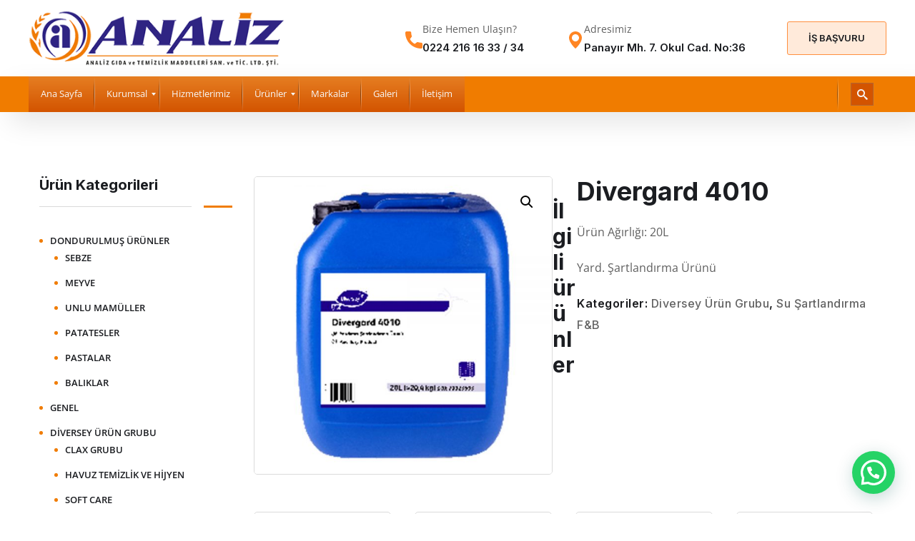

--- FILE ---
content_type: text/html; charset=UTF-8
request_url: https://analizgida.com/urun/divergard-4010/
body_size: 27439
content:
<!doctype html>
<html lang="tr">
<head>
	<meta charset="UTF-8">
	<meta name="viewport" content="width=device-width, initial-scale=1">
	<meta name="format-detection" content="telephone=no">
	<link rel="profile" href="https://gmpg.org/xfn/11">

	<meta name='robots' content='index, follow, max-image-preview:large, max-snippet:-1, max-video-preview:-1' />

	<!-- This site is optimized with the Yoast SEO plugin v26.5 - https://yoast.com/wordpress/plugins/seo/ -->
	<title>Divergard 4010 - Analiz Gıda</title>
	<link rel="canonical" href="https://analizgida.com/urun/divergard-4010/" />
	<meta property="og:locale" content="tr_TR" />
	<meta property="og:type" content="article" />
	<meta property="og:title" content="Divergard 4010 - Analiz Gıda" />
	<meta property="og:description" content="Ürün Ağırlığı: 20L  Yard. Şartlandırma Ürünü" />
	<meta property="og:url" content="https://analizgida.com/urun/divergard-4010/" />
	<meta property="og:site_name" content="Analiz Gıda" />
	<meta property="article:modified_time" content="2021-08-02T11:52:38+00:00" />
	<meta property="og:image" content="https://analizgida.com/wp-content/uploads/2021/08/Divergard-4010-20L.jpg" />
	<meta property="og:image:width" content="1000" />
	<meta property="og:image:height" content="1000" />
	<meta property="og:image:type" content="image/jpeg" />
	<meta name="twitter:card" content="summary_large_image" />
	<script type="application/ld+json" class="yoast-schema-graph">{"@context":"https://schema.org","@graph":[{"@type":"WebPage","@id":"https://analizgida.com/urun/divergard-4010/","url":"https://analizgida.com/urun/divergard-4010/","name":"Divergard 4010 - Analiz Gıda","isPartOf":{"@id":"https://analizgida.com/#website"},"primaryImageOfPage":{"@id":"https://analizgida.com/urun/divergard-4010/#primaryimage"},"image":{"@id":"https://analizgida.com/urun/divergard-4010/#primaryimage"},"thumbnailUrl":"https://analizgida.com/wp-content/uploads/2021/08/Divergard-4010-20L.jpg","datePublished":"2021-08-02T11:52:37+00:00","dateModified":"2021-08-02T11:52:38+00:00","breadcrumb":{"@id":"https://analizgida.com/urun/divergard-4010/#breadcrumb"},"inLanguage":"tr","potentialAction":[{"@type":"ReadAction","target":["https://analizgida.com/urun/divergard-4010/"]}]},{"@type":"ImageObject","inLanguage":"tr","@id":"https://analizgida.com/urun/divergard-4010/#primaryimage","url":"https://analizgida.com/wp-content/uploads/2021/08/Divergard-4010-20L.jpg","contentUrl":"https://analizgida.com/wp-content/uploads/2021/08/Divergard-4010-20L.jpg","width":1000,"height":1000},{"@type":"BreadcrumbList","@id":"https://analizgida.com/urun/divergard-4010/#breadcrumb","itemListElement":[{"@type":"ListItem","position":1,"name":"Anasayfa","item":"https://analizgida.com/"},{"@type":"ListItem","position":2,"name":"Mağaza","item":"https://analizgida.com/magaza/"},{"@type":"ListItem","position":3,"name":"Divergard 4010"}]},{"@type":"WebSite","@id":"https://analizgida.com/#website","url":"https://analizgida.com/","name":"Analiz Gıda","description":"Ev Dışı Tüketimde Çözüm Ortağınız...","potentialAction":[{"@type":"SearchAction","target":{"@type":"EntryPoint","urlTemplate":"https://analizgida.com/?s={search_term_string}"},"query-input":{"@type":"PropertyValueSpecification","valueRequired":true,"valueName":"search_term_string"}}],"inLanguage":"tr"}]}</script>
	<!-- / Yoast SEO plugin. -->


<link rel='dns-prefetch' href='//fonts.googleapis.com' />
<link rel="alternate" type="application/rss+xml" title="Analiz Gıda &raquo; akışı" href="https://analizgida.com/feed/" />
<link rel="alternate" type="application/rss+xml" title="Analiz Gıda &raquo; yorum akışı" href="https://analizgida.com/comments/feed/" />
<link rel="alternate" title="oEmbed (JSON)" type="application/json+oembed" href="https://analizgida.com/wp-json/oembed/1.0/embed?url=https%3A%2F%2Fanalizgida.com%2Furun%2Fdivergard-4010%2F" />
<link rel="alternate" title="oEmbed (XML)" type="text/xml+oembed" href="https://analizgida.com/wp-json/oembed/1.0/embed?url=https%3A%2F%2Fanalizgida.com%2Furun%2Fdivergard-4010%2F&#038;format=xml" />
<style id='wp-img-auto-sizes-contain-inline-css' type='text/css'>
img:is([sizes=auto i],[sizes^="auto," i]){contain-intrinsic-size:3000px 1500px}
/*# sourceURL=wp-img-auto-sizes-contain-inline-css */
</style>
<style id='wp-emoji-styles-inline-css' type='text/css'>

	img.wp-smiley, img.emoji {
		display: inline !important;
		border: none !important;
		box-shadow: none !important;
		height: 1em !important;
		width: 1em !important;
		margin: 0 0.07em !important;
		vertical-align: -0.1em !important;
		background: none !important;
		padding: 0 !important;
	}
/*# sourceURL=wp-emoji-styles-inline-css */
</style>
<link rel='stylesheet' id='wp-block-library-css' href='https://analizgida.com/wp-includes/css/dist/block-library/style.min.css?ver=6.9' type='text/css' media='all' />
<style id='classic-theme-styles-inline-css' type='text/css'>
/*! This file is auto-generated */
.wp-block-button__link{color:#fff;background-color:#32373c;border-radius:9999px;box-shadow:none;text-decoration:none;padding:calc(.667em + 2px) calc(1.333em + 2px);font-size:1.125em}.wp-block-file__button{background:#32373c;color:#fff;text-decoration:none}
/*# sourceURL=/wp-includes/css/classic-themes.min.css */
</style>
<style id='joinchat-button-style-inline-css' type='text/css'>
.wp-block-joinchat-button{border:none!important;text-align:center}.wp-block-joinchat-button figure{display:table;margin:0 auto;padding:0}.wp-block-joinchat-button figcaption{font:normal normal 400 .6em/2em var(--wp--preset--font-family--system-font,sans-serif);margin:0;padding:0}.wp-block-joinchat-button .joinchat-button__qr{background-color:#fff;border:6px solid #25d366;border-radius:30px;box-sizing:content-box;display:block;height:200px;margin:auto;overflow:hidden;padding:10px;width:200px}.wp-block-joinchat-button .joinchat-button__qr canvas,.wp-block-joinchat-button .joinchat-button__qr img{display:block;margin:auto}.wp-block-joinchat-button .joinchat-button__link{align-items:center;background-color:#25d366;border:6px solid #25d366;border-radius:30px;display:inline-flex;flex-flow:row nowrap;justify-content:center;line-height:1.25em;margin:0 auto;text-decoration:none}.wp-block-joinchat-button .joinchat-button__link:before{background:transparent var(--joinchat-ico) no-repeat center;background-size:100%;content:"";display:block;height:1.5em;margin:-.75em .75em -.75em 0;width:1.5em}.wp-block-joinchat-button figure+.joinchat-button__link{margin-top:10px}@media (orientation:landscape)and (min-height:481px),(orientation:portrait)and (min-width:481px){.wp-block-joinchat-button.joinchat-button--qr-only figure+.joinchat-button__link{display:none}}@media (max-width:480px),(orientation:landscape)and (max-height:480px){.wp-block-joinchat-button figure{display:none}}

/*# sourceURL=https://analizgida.com/wp-content/plugins/creame-whatsapp-me/gutenberg/build/style-index.css */
</style>
<style id='global-styles-inline-css' type='text/css'>
:root{--wp--preset--aspect-ratio--square: 1;--wp--preset--aspect-ratio--4-3: 4/3;--wp--preset--aspect-ratio--3-4: 3/4;--wp--preset--aspect-ratio--3-2: 3/2;--wp--preset--aspect-ratio--2-3: 2/3;--wp--preset--aspect-ratio--16-9: 16/9;--wp--preset--aspect-ratio--9-16: 9/16;--wp--preset--color--black: #000000;--wp--preset--color--cyan-bluish-gray: #abb8c3;--wp--preset--color--white: #ffffff;--wp--preset--color--pale-pink: #f78da7;--wp--preset--color--vivid-red: #cf2e2e;--wp--preset--color--luminous-vivid-orange: #ff6900;--wp--preset--color--luminous-vivid-amber: #fcb900;--wp--preset--color--light-green-cyan: #7bdcb5;--wp--preset--color--vivid-green-cyan: #00d084;--wp--preset--color--pale-cyan-blue: #8ed1fc;--wp--preset--color--vivid-cyan-blue: #0693e3;--wp--preset--color--vivid-purple: #9b51e0;--wp--preset--gradient--vivid-cyan-blue-to-vivid-purple: linear-gradient(135deg,rgb(6,147,227) 0%,rgb(155,81,224) 100%);--wp--preset--gradient--light-green-cyan-to-vivid-green-cyan: linear-gradient(135deg,rgb(122,220,180) 0%,rgb(0,208,130) 100%);--wp--preset--gradient--luminous-vivid-amber-to-luminous-vivid-orange: linear-gradient(135deg,rgb(252,185,0) 0%,rgb(255,105,0) 100%);--wp--preset--gradient--luminous-vivid-orange-to-vivid-red: linear-gradient(135deg,rgb(255,105,0) 0%,rgb(207,46,46) 100%);--wp--preset--gradient--very-light-gray-to-cyan-bluish-gray: linear-gradient(135deg,rgb(238,238,238) 0%,rgb(169,184,195) 100%);--wp--preset--gradient--cool-to-warm-spectrum: linear-gradient(135deg,rgb(74,234,220) 0%,rgb(151,120,209) 20%,rgb(207,42,186) 40%,rgb(238,44,130) 60%,rgb(251,105,98) 80%,rgb(254,248,76) 100%);--wp--preset--gradient--blush-light-purple: linear-gradient(135deg,rgb(255,206,236) 0%,rgb(152,150,240) 100%);--wp--preset--gradient--blush-bordeaux: linear-gradient(135deg,rgb(254,205,165) 0%,rgb(254,45,45) 50%,rgb(107,0,62) 100%);--wp--preset--gradient--luminous-dusk: linear-gradient(135deg,rgb(255,203,112) 0%,rgb(199,81,192) 50%,rgb(65,88,208) 100%);--wp--preset--gradient--pale-ocean: linear-gradient(135deg,rgb(255,245,203) 0%,rgb(182,227,212) 50%,rgb(51,167,181) 100%);--wp--preset--gradient--electric-grass: linear-gradient(135deg,rgb(202,248,128) 0%,rgb(113,206,126) 100%);--wp--preset--gradient--midnight: linear-gradient(135deg,rgb(2,3,129) 0%,rgb(40,116,252) 100%);--wp--preset--font-size--small: 13px;--wp--preset--font-size--medium: 20px;--wp--preset--font-size--large: 36px;--wp--preset--font-size--x-large: 42px;--wp--preset--spacing--20: 0.44rem;--wp--preset--spacing--30: 0.67rem;--wp--preset--spacing--40: 1rem;--wp--preset--spacing--50: 1.5rem;--wp--preset--spacing--60: 2.25rem;--wp--preset--spacing--70: 3.38rem;--wp--preset--spacing--80: 5.06rem;--wp--preset--shadow--natural: 6px 6px 9px rgba(0, 0, 0, 0.2);--wp--preset--shadow--deep: 12px 12px 50px rgba(0, 0, 0, 0.4);--wp--preset--shadow--sharp: 6px 6px 0px rgba(0, 0, 0, 0.2);--wp--preset--shadow--outlined: 6px 6px 0px -3px rgb(255, 255, 255), 6px 6px rgb(0, 0, 0);--wp--preset--shadow--crisp: 6px 6px 0px rgb(0, 0, 0);}:where(.is-layout-flex){gap: 0.5em;}:where(.is-layout-grid){gap: 0.5em;}body .is-layout-flex{display: flex;}.is-layout-flex{flex-wrap: wrap;align-items: center;}.is-layout-flex > :is(*, div){margin: 0;}body .is-layout-grid{display: grid;}.is-layout-grid > :is(*, div){margin: 0;}:where(.wp-block-columns.is-layout-flex){gap: 2em;}:where(.wp-block-columns.is-layout-grid){gap: 2em;}:where(.wp-block-post-template.is-layout-flex){gap: 1.25em;}:where(.wp-block-post-template.is-layout-grid){gap: 1.25em;}.has-black-color{color: var(--wp--preset--color--black) !important;}.has-cyan-bluish-gray-color{color: var(--wp--preset--color--cyan-bluish-gray) !important;}.has-white-color{color: var(--wp--preset--color--white) !important;}.has-pale-pink-color{color: var(--wp--preset--color--pale-pink) !important;}.has-vivid-red-color{color: var(--wp--preset--color--vivid-red) !important;}.has-luminous-vivid-orange-color{color: var(--wp--preset--color--luminous-vivid-orange) !important;}.has-luminous-vivid-amber-color{color: var(--wp--preset--color--luminous-vivid-amber) !important;}.has-light-green-cyan-color{color: var(--wp--preset--color--light-green-cyan) !important;}.has-vivid-green-cyan-color{color: var(--wp--preset--color--vivid-green-cyan) !important;}.has-pale-cyan-blue-color{color: var(--wp--preset--color--pale-cyan-blue) !important;}.has-vivid-cyan-blue-color{color: var(--wp--preset--color--vivid-cyan-blue) !important;}.has-vivid-purple-color{color: var(--wp--preset--color--vivid-purple) !important;}.has-black-background-color{background-color: var(--wp--preset--color--black) !important;}.has-cyan-bluish-gray-background-color{background-color: var(--wp--preset--color--cyan-bluish-gray) !important;}.has-white-background-color{background-color: var(--wp--preset--color--white) !important;}.has-pale-pink-background-color{background-color: var(--wp--preset--color--pale-pink) !important;}.has-vivid-red-background-color{background-color: var(--wp--preset--color--vivid-red) !important;}.has-luminous-vivid-orange-background-color{background-color: var(--wp--preset--color--luminous-vivid-orange) !important;}.has-luminous-vivid-amber-background-color{background-color: var(--wp--preset--color--luminous-vivid-amber) !important;}.has-light-green-cyan-background-color{background-color: var(--wp--preset--color--light-green-cyan) !important;}.has-vivid-green-cyan-background-color{background-color: var(--wp--preset--color--vivid-green-cyan) !important;}.has-pale-cyan-blue-background-color{background-color: var(--wp--preset--color--pale-cyan-blue) !important;}.has-vivid-cyan-blue-background-color{background-color: var(--wp--preset--color--vivid-cyan-blue) !important;}.has-vivid-purple-background-color{background-color: var(--wp--preset--color--vivid-purple) !important;}.has-black-border-color{border-color: var(--wp--preset--color--black) !important;}.has-cyan-bluish-gray-border-color{border-color: var(--wp--preset--color--cyan-bluish-gray) !important;}.has-white-border-color{border-color: var(--wp--preset--color--white) !important;}.has-pale-pink-border-color{border-color: var(--wp--preset--color--pale-pink) !important;}.has-vivid-red-border-color{border-color: var(--wp--preset--color--vivid-red) !important;}.has-luminous-vivid-orange-border-color{border-color: var(--wp--preset--color--luminous-vivid-orange) !important;}.has-luminous-vivid-amber-border-color{border-color: var(--wp--preset--color--luminous-vivid-amber) !important;}.has-light-green-cyan-border-color{border-color: var(--wp--preset--color--light-green-cyan) !important;}.has-vivid-green-cyan-border-color{border-color: var(--wp--preset--color--vivid-green-cyan) !important;}.has-pale-cyan-blue-border-color{border-color: var(--wp--preset--color--pale-cyan-blue) !important;}.has-vivid-cyan-blue-border-color{border-color: var(--wp--preset--color--vivid-cyan-blue) !important;}.has-vivid-purple-border-color{border-color: var(--wp--preset--color--vivid-purple) !important;}.has-vivid-cyan-blue-to-vivid-purple-gradient-background{background: var(--wp--preset--gradient--vivid-cyan-blue-to-vivid-purple) !important;}.has-light-green-cyan-to-vivid-green-cyan-gradient-background{background: var(--wp--preset--gradient--light-green-cyan-to-vivid-green-cyan) !important;}.has-luminous-vivid-amber-to-luminous-vivid-orange-gradient-background{background: var(--wp--preset--gradient--luminous-vivid-amber-to-luminous-vivid-orange) !important;}.has-luminous-vivid-orange-to-vivid-red-gradient-background{background: var(--wp--preset--gradient--luminous-vivid-orange-to-vivid-red) !important;}.has-very-light-gray-to-cyan-bluish-gray-gradient-background{background: var(--wp--preset--gradient--very-light-gray-to-cyan-bluish-gray) !important;}.has-cool-to-warm-spectrum-gradient-background{background: var(--wp--preset--gradient--cool-to-warm-spectrum) !important;}.has-blush-light-purple-gradient-background{background: var(--wp--preset--gradient--blush-light-purple) !important;}.has-blush-bordeaux-gradient-background{background: var(--wp--preset--gradient--blush-bordeaux) !important;}.has-luminous-dusk-gradient-background{background: var(--wp--preset--gradient--luminous-dusk) !important;}.has-pale-ocean-gradient-background{background: var(--wp--preset--gradient--pale-ocean) !important;}.has-electric-grass-gradient-background{background: var(--wp--preset--gradient--electric-grass) !important;}.has-midnight-gradient-background{background: var(--wp--preset--gradient--midnight) !important;}.has-small-font-size{font-size: var(--wp--preset--font-size--small) !important;}.has-medium-font-size{font-size: var(--wp--preset--font-size--medium) !important;}.has-large-font-size{font-size: var(--wp--preset--font-size--large) !important;}.has-x-large-font-size{font-size: var(--wp--preset--font-size--x-large) !important;}
:where(.wp-block-post-template.is-layout-flex){gap: 1.25em;}:where(.wp-block-post-template.is-layout-grid){gap: 1.25em;}
:where(.wp-block-term-template.is-layout-flex){gap: 1.25em;}:where(.wp-block-term-template.is-layout-grid){gap: 1.25em;}
:where(.wp-block-columns.is-layout-flex){gap: 2em;}:where(.wp-block-columns.is-layout-grid){gap: 2em;}
:root :where(.wp-block-pullquote){font-size: 1.5em;line-height: 1.6;}
/*# sourceURL=global-styles-inline-css */
</style>
<link rel='stylesheet' id='contact-form-7-css' href='https://analizgida.com/wp-content/plugins/contact-form-7/includes/css/styles.css?ver=6.1.4' type='text/css' media='all' />
<link rel='stylesheet' id='photoswipe-css' href='https://analizgida.com/wp-content/plugins/woocommerce/assets/css/photoswipe/photoswipe.min.css?ver=10.4.2' type='text/css' media='all' />
<link rel='stylesheet' id='photoswipe-default-skin-css' href='https://analizgida.com/wp-content/plugins/woocommerce/assets/css/photoswipe/default-skin/default-skin.min.css?ver=10.4.2' type='text/css' media='all' />
<link rel='stylesheet' id='woocommerce-layout-css' href='https://analizgida.com/wp-content/plugins/woocommerce/assets/css/woocommerce-layout.css?ver=10.4.2' type='text/css' media='all' />
<link rel='stylesheet' id='woocommerce-smallscreen-css' href='https://analizgida.com/wp-content/plugins/woocommerce/assets/css/woocommerce-smallscreen.css?ver=10.4.2' type='text/css' media='only screen and (max-width: 768px)' />
<link rel='stylesheet' id='woocommerce-general-css' href='https://analizgida.com/wp-content/plugins/woocommerce/assets/css/woocommerce.css?ver=10.4.2' type='text/css' media='all' />
<style id='woocommerce-inline-inline-css' type='text/css'>
.woocommerce form .form-row .required { visibility: visible; }
/*# sourceURL=woocommerce-inline-inline-css */
</style>
<link rel='stylesheet' id='maxbizz-fonts-css' href='https://fonts.googleapis.com/css?family=Open+Sans%3A300%2C300i%2C400%2C400i%2C600%2C600i%2C700%2C700i%2C800%2C800i%7CInter%3A300%2C300i%2C400%2C400i%2C500%2C500i%2C600%2C600i%2C700%2C700i%2C800%2C800i%2C900%2C900i&#038;subset=latin%2Clatin-ext' type='text/css' media='all' />
<link rel='stylesheet' id='bootstrap-css' href='https://analizgida.com/wp-content/themes/maxbizz/css/bootstrap.css?ver=4.0' type='text/css' media='all' />
<link rel='stylesheet' id='maxbizz-flaticon-css' href='https://analizgida.com/wp-content/themes/maxbizz/css/flaticon.css?ver=6.9' type='text/css' media='all' />
<link rel='stylesheet' id='owl-slider-css' href='https://analizgida.com/wp-content/themes/maxbizz/css/owl.carousel.min.css?ver=6.9' type='text/css' media='all' />
<link rel='stylesheet' id='lightgallery-css' href='https://analizgida.com/wp-content/themes/maxbizz/css/lightgallery.css?ver=6.9' type='text/css' media='all' />
<link rel='stylesheet' id='maxbizz-style-css' href='https://analizgida.com/wp-content/themes/maxbizz/style.css?ver=6.9' type='text/css' media='all' />
<link rel='stylesheet' id='maxbizz-woocommerce-style-css' href='https://analizgida.com/wp-content/themes/maxbizz/css/woocommerce.css?ver=6.9' type='text/css' media='all' />
<link rel='stylesheet' id='mm_icomoon-css' href='https://analizgida.com/wp-content/plugins/mega_main_menu/framework/src/css/icomoon.css?ver=2.2.1' type='text/css' media='all' />
<link rel='stylesheet' id='mmm_mega_main_menu-css' href='https://analizgida.com/wp-content/plugins/mega_main_menu/src/css/cache.skin.css?ver=1625473813' type='text/css' media='all' />
<script type="text/javascript" src="https://analizgida.com/wp-includes/js/jquery/jquery.min.js?ver=3.7.1" id="jquery-core-js"></script>
<script type="text/javascript" src="https://analizgida.com/wp-includes/js/jquery/jquery-migrate.min.js?ver=3.4.1" id="jquery-migrate-js"></script>
<script type="text/javascript" id="maxbizz_scripts-js-extra">
/* <![CDATA[ */
var maxbizz_loadmore_params = {"ajaxurl":"https://analizgida.com/wp-admin/admin-ajax.php"};
//# sourceURL=maxbizz_scripts-js-extra
/* ]]> */
</script>
<script type="text/javascript" src="https://analizgida.com/wp-content/themes/maxbizz/js/myloadmore.js?ver=1768497701" id="maxbizz_scripts-js"></script>
<script type="text/javascript" src="https://analizgida.com/wp-content/plugins/woocommerce/assets/js/jquery-blockui/jquery.blockUI.min.js?ver=2.7.0-wc.10.4.2" id="wc-jquery-blockui-js" defer="defer" data-wp-strategy="defer"></script>
<script type="text/javascript" id="wc-add-to-cart-js-extra">
/* <![CDATA[ */
var wc_add_to_cart_params = {"ajax_url":"/wp-admin/admin-ajax.php","wc_ajax_url":"/?wc-ajax=%%endpoint%%","i18n_view_cart":"Sepetim","cart_url":"https://analizgida.com/cart/","is_cart":"","cart_redirect_after_add":"no"};
//# sourceURL=wc-add-to-cart-js-extra
/* ]]> */
</script>
<script type="text/javascript" src="https://analizgida.com/wp-content/plugins/woocommerce/assets/js/frontend/add-to-cart.min.js?ver=10.4.2" id="wc-add-to-cart-js" defer="defer" data-wp-strategy="defer"></script>
<script type="text/javascript" src="https://analizgida.com/wp-content/plugins/woocommerce/assets/js/zoom/jquery.zoom.min.js?ver=1.7.21-wc.10.4.2" id="wc-zoom-js" defer="defer" data-wp-strategy="defer"></script>
<script type="text/javascript" src="https://analizgida.com/wp-content/plugins/woocommerce/assets/js/flexslider/jquery.flexslider.min.js?ver=2.7.2-wc.10.4.2" id="wc-flexslider-js" defer="defer" data-wp-strategy="defer"></script>
<script type="text/javascript" src="https://analizgida.com/wp-content/plugins/woocommerce/assets/js/photoswipe/photoswipe.min.js?ver=4.1.1-wc.10.4.2" id="wc-photoswipe-js" defer="defer" data-wp-strategy="defer"></script>
<script type="text/javascript" src="https://analizgida.com/wp-content/plugins/woocommerce/assets/js/photoswipe/photoswipe-ui-default.min.js?ver=4.1.1-wc.10.4.2" id="wc-photoswipe-ui-default-js" defer="defer" data-wp-strategy="defer"></script>
<script type="text/javascript" id="wc-single-product-js-extra">
/* <![CDATA[ */
var wc_single_product_params = {"i18n_required_rating_text":"L\u00fctfen bir oy belirleyin","i18n_rating_options":["1/5 y\u0131ld\u0131z","2/5 y\u0131ld\u0131z","3/5 y\u0131ld\u0131z","4/5 y\u0131ld\u0131z","5/5 y\u0131ld\u0131z"],"i18n_product_gallery_trigger_text":"Tam ekran g\u00f6rsel galerisini g\u00f6r\u00fcnt\u00fcleyin","review_rating_required":"yes","flexslider":{"rtl":false,"animation":"slide","smoothHeight":true,"directionNav":false,"controlNav":"thumbnails","slideshow":false,"animationSpeed":500,"animationLoop":false,"allowOneSlide":false},"zoom_enabled":"1","zoom_options":[],"photoswipe_enabled":"1","photoswipe_options":{"shareEl":false,"closeOnScroll":false,"history":false,"hideAnimationDuration":0,"showAnimationDuration":0},"flexslider_enabled":"1"};
//# sourceURL=wc-single-product-js-extra
/* ]]> */
</script>
<script type="text/javascript" src="https://analizgida.com/wp-content/plugins/woocommerce/assets/js/frontend/single-product.min.js?ver=10.4.2" id="wc-single-product-js" defer="defer" data-wp-strategy="defer"></script>
<script type="text/javascript" src="https://analizgida.com/wp-content/plugins/woocommerce/assets/js/js-cookie/js.cookie.min.js?ver=2.1.4-wc.10.4.2" id="wc-js-cookie-js" defer="defer" data-wp-strategy="defer"></script>
<script type="text/javascript" id="woocommerce-js-extra">
/* <![CDATA[ */
var woocommerce_params = {"ajax_url":"/wp-admin/admin-ajax.php","wc_ajax_url":"/?wc-ajax=%%endpoint%%","i18n_password_show":"\u015eifreyi g\u00f6ster","i18n_password_hide":"\u015eifreyi gizle"};
//# sourceURL=woocommerce-js-extra
/* ]]> */
</script>
<script type="text/javascript" src="https://analizgida.com/wp-content/plugins/woocommerce/assets/js/frontend/woocommerce.min.js?ver=10.4.2" id="woocommerce-js" defer="defer" data-wp-strategy="defer"></script>
<link rel="https://api.w.org/" href="https://analizgida.com/wp-json/" /><link rel="alternate" title="JSON" type="application/json" href="https://analizgida.com/wp-json/wp/v2/product/3230" /><link rel="EditURI" type="application/rsd+xml" title="RSD" href="https://analizgida.com/xmlrpc.php?rsd" />
<meta name="generator" content="WordPress 6.9" />
<meta name="generator" content="WooCommerce 10.4.2" />
<link rel='shortlink' href='https://analizgida.com/?p=3230' />
<style type="text/css">
		  	/****Main Color****/

			/*Background Color*/
			.bg-primary,
			.list-primary li:before,
			.btn-details:hover,
			.owl-carousel .owl-dots button.owl-dot.active span,
			.owl-carousel .owl-dots button.owl-dot:hover span,
			.owl-carousel .owl-nav button.owl-prev:hover,.owl-carousel .owl-nav button.owl-next:hover,
			.octf-btn,
			.octf-btn-dark:hover, .octf-btn-dark:focus,
			.octf-btn-light:hover, .octf-btn-light:focus,
			.octf-btn.octf-btn-border:hover, .octf-btn.octf-btn-border:focus,
			.main-navigation > ul > li:before,
			.post-box .post-cat a,
			.post-box .btn-play:hover i,
			.page-pagination li span, .page-pagination li a:hover,
			.blog-post .share-post a,
			.post-nav > div .thumb-post:before,
			.post-nav .post-prev.not-thumb a:hover .thumb-post:before,
			.post-nav .post-next.not-thumb a:hover .thumb-post:before,
			.widget-area .widget .widget-title:before,
			.widget-area .widget_categories ul li a:before,.widget-area .widget_product_categories ul li a:before,.widget-area .widget_archive ul li a:before,
			.search-form .search-submit,
			.author-widget_social a:hover,
			.bline-yes .icon-box-1:after,
			.bline-yes .icon-box-2 .content-box:after,
			.box-s2.icon-right .icon-main,
			.ot-image-box:hover .link-box,
			.line-progress .progress-bar,
			.ot-pricing-table.is-featured .inner-table .title-table span,
			.ot-pricing-table.is-featured .octf-btn,
			.circle-social .team-social a:hover,
			.ot-accordions .acc-item.current .acc-toggle,
			.ot-testimonials .tphoto:after,
			.ot-message-box .icon-main,
			.ot-minicart .count,
			.ot-heading > span.is_line:before,
			.mc4wp-form-fields .subscribe-inner-form .subscribe-btn-icon:hover,
			#back-to-top,
			.error-404 .page-content form button:hover,
			.woocommerce ul.products li.product .added_to_cart, .woocommerce ul.products li.product .product_type_grouped, .woocommerce-page ul.products li.product .added_to_cart, .woocommerce-page ul.products li.product .product_type_grouped,
			.woocommerce #respond input#submit.alt, .woocommerce a.button.alt,.woocommerce button.button.alt, .woocommerce input.button.alt,.woocommerce #respond input#submit, .woocommerce a.button,.woocommerce input.button, .woocommerce button.button.alt.disabled,
			.woocommerce button.button,
			.woocommerce-mini-cart__buttons a.button.wc-forward,
			.woocommerce-mini-cart__buttons a.button.wc-forward:hover{ background: #f07c00; }
			.post-box .entry-meta .btn-details:hover, 
			.widget .tagcloud a:hover,
			.ot-heading > span.is_highlight,
			.icon-box-1 .icon-main{background: rgba(240,124,0,0.1);}
			.team-3 .team-thumb a:before{background: rgba(240,124,0,0.8);}
			.projects-grid .projects-box .portfolio-info,
			.projects-grid.style-3 .projects-thumbnail .overlay{background: rgba(240,124,0,0.9);}

			/*Background Image*/
			.author-widget_wrapper:before{ background-image: linear-gradient(230deg, #f07c00 -150%, #fff 80%); }

			/*Border Color*/
			.octf-btn.octf-btn-border,
			.post-box .entry-meta .btn-details:hover,
			.post-box .btn-play:hover i,
			.page-pagination li span, .page-pagination li a:hover,
			.blog-post .tagcloud a:hover,
			.widget .tagcloud a:hover,
			.ot-heading > span.is_highlight,
			.ot-image-box:hover .link-box,
			.ot-accordions .acc-item.current .acc-toggle,
			.ot-tabs .tab-link.current, .ot-tabs .tab-link:hover,
			.ot-video-button a:hover span,
			.woocommerce div.product .woocommerce-tabs ul.tabs li a:hover,
			.woocommerce div.product .woocommerce-tabs ul.tabs li.active a{ border-color: #f07c00; }

			/*Border Top Color*/
			.woocommerce-message,
			.woocommerce-info{ border-top-color: #f07c00; }

			/*Color*/
			blockquote:before,
			blockquote cite,
			.text-primary,
			.link-details,
			.link-details:visited,
			.octf-btn.octf-btn-border,
			.octf-btn.octf-btn-border:visited,
			a:hover, a:focus, a:active,
			.main-navigation > ul > li:hover > a,
			.main-navigation ul li li a:hover,.main-navigation ul ul.sub-menu li.current-menu-item > a,.main-navigation ul ul.sub-menu li.current-menu-ancestor > a,
			.main-navigation ul > li.menu-item-has-children:hover > a,
			.main-navigation ul > li.menu-item-has-children:hover > a:after,
			.main-navigation ul > li.menu-item-has-children > a:hover:after,
			.header_mobile .mobile_nav .mobile_mainmenu li li a:hover,.header_mobile .mobile_nav .mobile_mainmenu ul > li > ul > li.current-menu-ancestor > a,
			.header_mobile .mobile_nav .mobile_mainmenu > li > a:hover, .header_mobile .mobile_nav .mobile_mainmenu > li.current-menu-item > a,.header_mobile .mobile_nav .mobile_mainmenu > li.current-menu-ancestor > a,
			.post-box .entry-meta a:hover,
			.post-box .entry-meta .btn-details:hover,
			.post-box .entry-title a:hover,
			.post-box .link-box a:hover,
			.post-box .link-box i,
			.post-box .quote-box i,
			.post-box .quote-box .quote-text span,
			.blog-post .tagcloud a:hover,
			.blog-post .author-bio .author-info .author-socials a:hover,
			.comments-area .comment-item .comment-meta .comment-reply-link,
			.comment-respond .comment-reply-title small a:hover,
			.comment-form .logged-in-as a:hover,
			.widget .tagcloud a:hover,
			.widget-area .widget ul:not(.recent-news) > li a:hover,
			.widget-area .widget_categories ul li a:hover + span.posts-count,.widget-area .widget_product_categories ul li a:hover + span.posts-count,.widget-area .widget_archive ul li a:hover + span.posts-count,
			.ot-heading > span,
			.icon-box .icon-main,
			.icon-box-grid .icon-box .icon-main,
			.icon-box-grid .icon-box .content-box .title-box a:hover,
			.icon-box-grid .icon-box:hover .icon-main,
			.ot-image-box .link-box,
			.ot-counter span,
			.ot-counter-2 i,
			.ot-countdown li.seperator,
			.ot-pricing-table .inner-table h2,
			.project_filters li a:before,
			.project_filters li a .filter-count,
			.project_filters li a.selected, .project_filters li a:hover,
			.ot-team .team-info span,
			.ot-testimonials .t-head span,
			.woocommerce ul.products li.product .price .woocommerce-Price-amount, .woocommerce-page ul.products li.product .price .woocommerce-Price-amount,
			.woocommerce table.shop_table td.product-price, .woocommerce table.shop_table td.product-subtotal,
			.woocommerce-message:before,
			.woocommerce-info:before,
			.woocommerce .woocommerce-Price-amount,
			.woocommerce .site ul.product_list_widget li a:not(.remove):hover,
			.woocommerce .woocommerce-widget-layered-nav-list li a:hover,
			.woocommerce .widget_price_filter .price_slider_amount button.button,
			.woocommerce div.product p.price,.woocommerce div.product span.price{ color: #f07c00; }

			/*Other*/
			.icon-box .icon-main svg,
			.icon-box-grid .icon-box .icon-main svg,
			.ot-counter-2 svg{ fill: #f07c00; }
				</style>	<noscript><style>.woocommerce-product-gallery{ opacity: 1 !important; }</style></noscript>
	<meta name="generator" content="Elementor 3.33.4; features: additional_custom_breakpoints; settings: css_print_method-external, google_font-enabled, font_display-auto">
			<style>
				.e-con.e-parent:nth-of-type(n+4):not(.e-lazyloaded):not(.e-no-lazyload),
				.e-con.e-parent:nth-of-type(n+4):not(.e-lazyloaded):not(.e-no-lazyload) * {
					background-image: none !important;
				}
				@media screen and (max-height: 1024px) {
					.e-con.e-parent:nth-of-type(n+3):not(.e-lazyloaded):not(.e-no-lazyload),
					.e-con.e-parent:nth-of-type(n+3):not(.e-lazyloaded):not(.e-no-lazyload) * {
						background-image: none !important;
					}
				}
				@media screen and (max-height: 640px) {
					.e-con.e-parent:nth-of-type(n+2):not(.e-lazyloaded):not(.e-no-lazyload),
					.e-con.e-parent:nth-of-type(n+2):not(.e-lazyloaded):not(.e-no-lazyload) * {
						background-image: none !important;
					}
				}
			</style>
			<meta name="generator" content="Powered by Slider Revolution 6.7.38 - responsive, Mobile-Friendly Slider Plugin for WordPress with comfortable drag and drop interface." />
<link rel="icon" href="https://analizgida.com/wp-content/uploads/2021/06/favicon.png" sizes="32x32" />
<link rel="icon" href="https://analizgida.com/wp-content/uploads/2021/06/favicon.png" sizes="192x192" />
<link rel="apple-touch-icon" href="https://analizgida.com/wp-content/uploads/2021/06/favicon.png" />
<meta name="msapplication-TileImage" content="https://analizgida.com/wp-content/uploads/2021/06/favicon.png" />
<script>function setREVStartSize(e){
			//window.requestAnimationFrame(function() {
				window.RSIW = window.RSIW===undefined ? window.innerWidth : window.RSIW;
				window.RSIH = window.RSIH===undefined ? window.innerHeight : window.RSIH;
				try {
					var pw = document.getElementById(e.c).parentNode.offsetWidth,
						newh;
					pw = pw===0 || isNaN(pw) || (e.l=="fullwidth" || e.layout=="fullwidth") ? window.RSIW : pw;
					e.tabw = e.tabw===undefined ? 0 : parseInt(e.tabw);
					e.thumbw = e.thumbw===undefined ? 0 : parseInt(e.thumbw);
					e.tabh = e.tabh===undefined ? 0 : parseInt(e.tabh);
					e.thumbh = e.thumbh===undefined ? 0 : parseInt(e.thumbh);
					e.tabhide = e.tabhide===undefined ? 0 : parseInt(e.tabhide);
					e.thumbhide = e.thumbhide===undefined ? 0 : parseInt(e.thumbhide);
					e.mh = e.mh===undefined || e.mh=="" || e.mh==="auto" ? 0 : parseInt(e.mh,0);
					if(e.layout==="fullscreen" || e.l==="fullscreen")
						newh = Math.max(e.mh,window.RSIH);
					else{
						e.gw = Array.isArray(e.gw) ? e.gw : [e.gw];
						for (var i in e.rl) if (e.gw[i]===undefined || e.gw[i]===0) e.gw[i] = e.gw[i-1];
						e.gh = e.el===undefined || e.el==="" || (Array.isArray(e.el) && e.el.length==0)? e.gh : e.el;
						e.gh = Array.isArray(e.gh) ? e.gh : [e.gh];
						for (var i in e.rl) if (e.gh[i]===undefined || e.gh[i]===0) e.gh[i] = e.gh[i-1];
											
						var nl = new Array(e.rl.length),
							ix = 0,
							sl;
						e.tabw = e.tabhide>=pw ? 0 : e.tabw;
						e.thumbw = e.thumbhide>=pw ? 0 : e.thumbw;
						e.tabh = e.tabhide>=pw ? 0 : e.tabh;
						e.thumbh = e.thumbhide>=pw ? 0 : e.thumbh;
						for (var i in e.rl) nl[i] = e.rl[i]<window.RSIW ? 0 : e.rl[i];
						sl = nl[0];
						for (var i in nl) if (sl>nl[i] && nl[i]>0) { sl = nl[i]; ix=i;}
						var m = pw>(e.gw[ix]+e.tabw+e.thumbw) ? 1 : (pw-(e.tabw+e.thumbw)) / (e.gw[ix]);
						newh =  (e.gh[ix] * m) + (e.tabh + e.thumbh);
					}
					var el = document.getElementById(e.c);
					if (el!==null && el) el.style.height = newh+"px";
					el = document.getElementById(e.c+"_wrapper");
					if (el!==null && el) {
						el.style.height = newh+"px";
						el.style.display = "block";
					}
				} catch(e){
					console.log("Failure at Presize of Slider:" + e)
				}
			//});
		  };</script>
		<style type="text/css" id="wp-custom-css">
			.grecaptcha-badge { visibility: hidden;		</style>
		<style id="kirki-inline-styles">.page-header{background-image:url("https://analizgida.com/wp-content/uploads/2021/06/pheader-blog.jpg");}@media (max-width: 767px){.page-header{height:150;}}@media (min-width: 768px) and (max-width: 1024px){.page-header{height:150;}}@media (min-width: 1024px){.page-header{height:150;}}/* cyrillic-ext */
@font-face {
  font-family: 'Roboto';
  font-style: normal;
  font-weight: 400;
  font-stretch: 100%;
  font-display: swap;
  src: url(https://analizgida.com/wp-content/fonts/roboto/KFOMCnqEu92Fr1ME7kSn66aGLdTylUAMQXC89YmC2DPNWubEbVmZiArmlw.woff2) format('woff2');
  unicode-range: U+0460-052F, U+1C80-1C8A, U+20B4, U+2DE0-2DFF, U+A640-A69F, U+FE2E-FE2F;
}
/* cyrillic */
@font-face {
  font-family: 'Roboto';
  font-style: normal;
  font-weight: 400;
  font-stretch: 100%;
  font-display: swap;
  src: url(https://analizgida.com/wp-content/fonts/roboto/KFOMCnqEu92Fr1ME7kSn66aGLdTylUAMQXC89YmC2DPNWubEbVmQiArmlw.woff2) format('woff2');
  unicode-range: U+0301, U+0400-045F, U+0490-0491, U+04B0-04B1, U+2116;
}
/* greek-ext */
@font-face {
  font-family: 'Roboto';
  font-style: normal;
  font-weight: 400;
  font-stretch: 100%;
  font-display: swap;
  src: url(https://analizgida.com/wp-content/fonts/roboto/KFOMCnqEu92Fr1ME7kSn66aGLdTylUAMQXC89YmC2DPNWubEbVmYiArmlw.woff2) format('woff2');
  unicode-range: U+1F00-1FFF;
}
/* greek */
@font-face {
  font-family: 'Roboto';
  font-style: normal;
  font-weight: 400;
  font-stretch: 100%;
  font-display: swap;
  src: url(https://analizgida.com/wp-content/fonts/roboto/KFOMCnqEu92Fr1ME7kSn66aGLdTylUAMQXC89YmC2DPNWubEbVmXiArmlw.woff2) format('woff2');
  unicode-range: U+0370-0377, U+037A-037F, U+0384-038A, U+038C, U+038E-03A1, U+03A3-03FF;
}
/* math */
@font-face {
  font-family: 'Roboto';
  font-style: normal;
  font-weight: 400;
  font-stretch: 100%;
  font-display: swap;
  src: url(https://analizgida.com/wp-content/fonts/roboto/KFOMCnqEu92Fr1ME7kSn66aGLdTylUAMQXC89YmC2DPNWubEbVnoiArmlw.woff2) format('woff2');
  unicode-range: U+0302-0303, U+0305, U+0307-0308, U+0310, U+0312, U+0315, U+031A, U+0326-0327, U+032C, U+032F-0330, U+0332-0333, U+0338, U+033A, U+0346, U+034D, U+0391-03A1, U+03A3-03A9, U+03B1-03C9, U+03D1, U+03D5-03D6, U+03F0-03F1, U+03F4-03F5, U+2016-2017, U+2034-2038, U+203C, U+2040, U+2043, U+2047, U+2050, U+2057, U+205F, U+2070-2071, U+2074-208E, U+2090-209C, U+20D0-20DC, U+20E1, U+20E5-20EF, U+2100-2112, U+2114-2115, U+2117-2121, U+2123-214F, U+2190, U+2192, U+2194-21AE, U+21B0-21E5, U+21F1-21F2, U+21F4-2211, U+2213-2214, U+2216-22FF, U+2308-230B, U+2310, U+2319, U+231C-2321, U+2336-237A, U+237C, U+2395, U+239B-23B7, U+23D0, U+23DC-23E1, U+2474-2475, U+25AF, U+25B3, U+25B7, U+25BD, U+25C1, U+25CA, U+25CC, U+25FB, U+266D-266F, U+27C0-27FF, U+2900-2AFF, U+2B0E-2B11, U+2B30-2B4C, U+2BFE, U+3030, U+FF5B, U+FF5D, U+1D400-1D7FF, U+1EE00-1EEFF;
}
/* symbols */
@font-face {
  font-family: 'Roboto';
  font-style: normal;
  font-weight: 400;
  font-stretch: 100%;
  font-display: swap;
  src: url(https://analizgida.com/wp-content/fonts/roboto/KFOMCnqEu92Fr1ME7kSn66aGLdTylUAMQXC89YmC2DPNWubEbVn6iArmlw.woff2) format('woff2');
  unicode-range: U+0001-000C, U+000E-001F, U+007F-009F, U+20DD-20E0, U+20E2-20E4, U+2150-218F, U+2190, U+2192, U+2194-2199, U+21AF, U+21E6-21F0, U+21F3, U+2218-2219, U+2299, U+22C4-22C6, U+2300-243F, U+2440-244A, U+2460-24FF, U+25A0-27BF, U+2800-28FF, U+2921-2922, U+2981, U+29BF, U+29EB, U+2B00-2BFF, U+4DC0-4DFF, U+FFF9-FFFB, U+10140-1018E, U+10190-1019C, U+101A0, U+101D0-101FD, U+102E0-102FB, U+10E60-10E7E, U+1D2C0-1D2D3, U+1D2E0-1D37F, U+1F000-1F0FF, U+1F100-1F1AD, U+1F1E6-1F1FF, U+1F30D-1F30F, U+1F315, U+1F31C, U+1F31E, U+1F320-1F32C, U+1F336, U+1F378, U+1F37D, U+1F382, U+1F393-1F39F, U+1F3A7-1F3A8, U+1F3AC-1F3AF, U+1F3C2, U+1F3C4-1F3C6, U+1F3CA-1F3CE, U+1F3D4-1F3E0, U+1F3ED, U+1F3F1-1F3F3, U+1F3F5-1F3F7, U+1F408, U+1F415, U+1F41F, U+1F426, U+1F43F, U+1F441-1F442, U+1F444, U+1F446-1F449, U+1F44C-1F44E, U+1F453, U+1F46A, U+1F47D, U+1F4A3, U+1F4B0, U+1F4B3, U+1F4B9, U+1F4BB, U+1F4BF, U+1F4C8-1F4CB, U+1F4D6, U+1F4DA, U+1F4DF, U+1F4E3-1F4E6, U+1F4EA-1F4ED, U+1F4F7, U+1F4F9-1F4FB, U+1F4FD-1F4FE, U+1F503, U+1F507-1F50B, U+1F50D, U+1F512-1F513, U+1F53E-1F54A, U+1F54F-1F5FA, U+1F610, U+1F650-1F67F, U+1F687, U+1F68D, U+1F691, U+1F694, U+1F698, U+1F6AD, U+1F6B2, U+1F6B9-1F6BA, U+1F6BC, U+1F6C6-1F6CF, U+1F6D3-1F6D7, U+1F6E0-1F6EA, U+1F6F0-1F6F3, U+1F6F7-1F6FC, U+1F700-1F7FF, U+1F800-1F80B, U+1F810-1F847, U+1F850-1F859, U+1F860-1F887, U+1F890-1F8AD, U+1F8B0-1F8BB, U+1F8C0-1F8C1, U+1F900-1F90B, U+1F93B, U+1F946, U+1F984, U+1F996, U+1F9E9, U+1FA00-1FA6F, U+1FA70-1FA7C, U+1FA80-1FA89, U+1FA8F-1FAC6, U+1FACE-1FADC, U+1FADF-1FAE9, U+1FAF0-1FAF8, U+1FB00-1FBFF;
}
/* vietnamese */
@font-face {
  font-family: 'Roboto';
  font-style: normal;
  font-weight: 400;
  font-stretch: 100%;
  font-display: swap;
  src: url(https://analizgida.com/wp-content/fonts/roboto/KFOMCnqEu92Fr1ME7kSn66aGLdTylUAMQXC89YmC2DPNWubEbVmbiArmlw.woff2) format('woff2');
  unicode-range: U+0102-0103, U+0110-0111, U+0128-0129, U+0168-0169, U+01A0-01A1, U+01AF-01B0, U+0300-0301, U+0303-0304, U+0308-0309, U+0323, U+0329, U+1EA0-1EF9, U+20AB;
}
/* latin-ext */
@font-face {
  font-family: 'Roboto';
  font-style: normal;
  font-weight: 400;
  font-stretch: 100%;
  font-display: swap;
  src: url(https://analizgida.com/wp-content/fonts/roboto/KFOMCnqEu92Fr1ME7kSn66aGLdTylUAMQXC89YmC2DPNWubEbVmaiArmlw.woff2) format('woff2');
  unicode-range: U+0100-02BA, U+02BD-02C5, U+02C7-02CC, U+02CE-02D7, U+02DD-02FF, U+0304, U+0308, U+0329, U+1D00-1DBF, U+1E00-1E9F, U+1EF2-1EFF, U+2020, U+20A0-20AB, U+20AD-20C0, U+2113, U+2C60-2C7F, U+A720-A7FF;
}
/* latin */
@font-face {
  font-family: 'Roboto';
  font-style: normal;
  font-weight: 400;
  font-stretch: 100%;
  font-display: swap;
  src: url(https://analizgida.com/wp-content/fonts/roboto/KFOMCnqEu92Fr1ME7kSn66aGLdTylUAMQXC89YmC2DPNWubEbVmUiAo.woff2) format('woff2');
  unicode-range: U+0000-00FF, U+0131, U+0152-0153, U+02BB-02BC, U+02C6, U+02DA, U+02DC, U+0304, U+0308, U+0329, U+2000-206F, U+20AC, U+2122, U+2191, U+2193, U+2212, U+2215, U+FEFF, U+FFFD;
}/* cyrillic-ext */
@font-face {
  font-family: 'Roboto';
  font-style: normal;
  font-weight: 400;
  font-stretch: 100%;
  font-display: swap;
  src: url(https://analizgida.com/wp-content/fonts/roboto/KFOMCnqEu92Fr1ME7kSn66aGLdTylUAMQXC89YmC2DPNWubEbVmZiArmlw.woff2) format('woff2');
  unicode-range: U+0460-052F, U+1C80-1C8A, U+20B4, U+2DE0-2DFF, U+A640-A69F, U+FE2E-FE2F;
}
/* cyrillic */
@font-face {
  font-family: 'Roboto';
  font-style: normal;
  font-weight: 400;
  font-stretch: 100%;
  font-display: swap;
  src: url(https://analizgida.com/wp-content/fonts/roboto/KFOMCnqEu92Fr1ME7kSn66aGLdTylUAMQXC89YmC2DPNWubEbVmQiArmlw.woff2) format('woff2');
  unicode-range: U+0301, U+0400-045F, U+0490-0491, U+04B0-04B1, U+2116;
}
/* greek-ext */
@font-face {
  font-family: 'Roboto';
  font-style: normal;
  font-weight: 400;
  font-stretch: 100%;
  font-display: swap;
  src: url(https://analizgida.com/wp-content/fonts/roboto/KFOMCnqEu92Fr1ME7kSn66aGLdTylUAMQXC89YmC2DPNWubEbVmYiArmlw.woff2) format('woff2');
  unicode-range: U+1F00-1FFF;
}
/* greek */
@font-face {
  font-family: 'Roboto';
  font-style: normal;
  font-weight: 400;
  font-stretch: 100%;
  font-display: swap;
  src: url(https://analizgida.com/wp-content/fonts/roboto/KFOMCnqEu92Fr1ME7kSn66aGLdTylUAMQXC89YmC2DPNWubEbVmXiArmlw.woff2) format('woff2');
  unicode-range: U+0370-0377, U+037A-037F, U+0384-038A, U+038C, U+038E-03A1, U+03A3-03FF;
}
/* math */
@font-face {
  font-family: 'Roboto';
  font-style: normal;
  font-weight: 400;
  font-stretch: 100%;
  font-display: swap;
  src: url(https://analizgida.com/wp-content/fonts/roboto/KFOMCnqEu92Fr1ME7kSn66aGLdTylUAMQXC89YmC2DPNWubEbVnoiArmlw.woff2) format('woff2');
  unicode-range: U+0302-0303, U+0305, U+0307-0308, U+0310, U+0312, U+0315, U+031A, U+0326-0327, U+032C, U+032F-0330, U+0332-0333, U+0338, U+033A, U+0346, U+034D, U+0391-03A1, U+03A3-03A9, U+03B1-03C9, U+03D1, U+03D5-03D6, U+03F0-03F1, U+03F4-03F5, U+2016-2017, U+2034-2038, U+203C, U+2040, U+2043, U+2047, U+2050, U+2057, U+205F, U+2070-2071, U+2074-208E, U+2090-209C, U+20D0-20DC, U+20E1, U+20E5-20EF, U+2100-2112, U+2114-2115, U+2117-2121, U+2123-214F, U+2190, U+2192, U+2194-21AE, U+21B0-21E5, U+21F1-21F2, U+21F4-2211, U+2213-2214, U+2216-22FF, U+2308-230B, U+2310, U+2319, U+231C-2321, U+2336-237A, U+237C, U+2395, U+239B-23B7, U+23D0, U+23DC-23E1, U+2474-2475, U+25AF, U+25B3, U+25B7, U+25BD, U+25C1, U+25CA, U+25CC, U+25FB, U+266D-266F, U+27C0-27FF, U+2900-2AFF, U+2B0E-2B11, U+2B30-2B4C, U+2BFE, U+3030, U+FF5B, U+FF5D, U+1D400-1D7FF, U+1EE00-1EEFF;
}
/* symbols */
@font-face {
  font-family: 'Roboto';
  font-style: normal;
  font-weight: 400;
  font-stretch: 100%;
  font-display: swap;
  src: url(https://analizgida.com/wp-content/fonts/roboto/KFOMCnqEu92Fr1ME7kSn66aGLdTylUAMQXC89YmC2DPNWubEbVn6iArmlw.woff2) format('woff2');
  unicode-range: U+0001-000C, U+000E-001F, U+007F-009F, U+20DD-20E0, U+20E2-20E4, U+2150-218F, U+2190, U+2192, U+2194-2199, U+21AF, U+21E6-21F0, U+21F3, U+2218-2219, U+2299, U+22C4-22C6, U+2300-243F, U+2440-244A, U+2460-24FF, U+25A0-27BF, U+2800-28FF, U+2921-2922, U+2981, U+29BF, U+29EB, U+2B00-2BFF, U+4DC0-4DFF, U+FFF9-FFFB, U+10140-1018E, U+10190-1019C, U+101A0, U+101D0-101FD, U+102E0-102FB, U+10E60-10E7E, U+1D2C0-1D2D3, U+1D2E0-1D37F, U+1F000-1F0FF, U+1F100-1F1AD, U+1F1E6-1F1FF, U+1F30D-1F30F, U+1F315, U+1F31C, U+1F31E, U+1F320-1F32C, U+1F336, U+1F378, U+1F37D, U+1F382, U+1F393-1F39F, U+1F3A7-1F3A8, U+1F3AC-1F3AF, U+1F3C2, U+1F3C4-1F3C6, U+1F3CA-1F3CE, U+1F3D4-1F3E0, U+1F3ED, U+1F3F1-1F3F3, U+1F3F5-1F3F7, U+1F408, U+1F415, U+1F41F, U+1F426, U+1F43F, U+1F441-1F442, U+1F444, U+1F446-1F449, U+1F44C-1F44E, U+1F453, U+1F46A, U+1F47D, U+1F4A3, U+1F4B0, U+1F4B3, U+1F4B9, U+1F4BB, U+1F4BF, U+1F4C8-1F4CB, U+1F4D6, U+1F4DA, U+1F4DF, U+1F4E3-1F4E6, U+1F4EA-1F4ED, U+1F4F7, U+1F4F9-1F4FB, U+1F4FD-1F4FE, U+1F503, U+1F507-1F50B, U+1F50D, U+1F512-1F513, U+1F53E-1F54A, U+1F54F-1F5FA, U+1F610, U+1F650-1F67F, U+1F687, U+1F68D, U+1F691, U+1F694, U+1F698, U+1F6AD, U+1F6B2, U+1F6B9-1F6BA, U+1F6BC, U+1F6C6-1F6CF, U+1F6D3-1F6D7, U+1F6E0-1F6EA, U+1F6F0-1F6F3, U+1F6F7-1F6FC, U+1F700-1F7FF, U+1F800-1F80B, U+1F810-1F847, U+1F850-1F859, U+1F860-1F887, U+1F890-1F8AD, U+1F8B0-1F8BB, U+1F8C0-1F8C1, U+1F900-1F90B, U+1F93B, U+1F946, U+1F984, U+1F996, U+1F9E9, U+1FA00-1FA6F, U+1FA70-1FA7C, U+1FA80-1FA89, U+1FA8F-1FAC6, U+1FACE-1FADC, U+1FADF-1FAE9, U+1FAF0-1FAF8, U+1FB00-1FBFF;
}
/* vietnamese */
@font-face {
  font-family: 'Roboto';
  font-style: normal;
  font-weight: 400;
  font-stretch: 100%;
  font-display: swap;
  src: url(https://analizgida.com/wp-content/fonts/roboto/KFOMCnqEu92Fr1ME7kSn66aGLdTylUAMQXC89YmC2DPNWubEbVmbiArmlw.woff2) format('woff2');
  unicode-range: U+0102-0103, U+0110-0111, U+0128-0129, U+0168-0169, U+01A0-01A1, U+01AF-01B0, U+0300-0301, U+0303-0304, U+0308-0309, U+0323, U+0329, U+1EA0-1EF9, U+20AB;
}
/* latin-ext */
@font-face {
  font-family: 'Roboto';
  font-style: normal;
  font-weight: 400;
  font-stretch: 100%;
  font-display: swap;
  src: url(https://analizgida.com/wp-content/fonts/roboto/KFOMCnqEu92Fr1ME7kSn66aGLdTylUAMQXC89YmC2DPNWubEbVmaiArmlw.woff2) format('woff2');
  unicode-range: U+0100-02BA, U+02BD-02C5, U+02C7-02CC, U+02CE-02D7, U+02DD-02FF, U+0304, U+0308, U+0329, U+1D00-1DBF, U+1E00-1E9F, U+1EF2-1EFF, U+2020, U+20A0-20AB, U+20AD-20C0, U+2113, U+2C60-2C7F, U+A720-A7FF;
}
/* latin */
@font-face {
  font-family: 'Roboto';
  font-style: normal;
  font-weight: 400;
  font-stretch: 100%;
  font-display: swap;
  src: url(https://analizgida.com/wp-content/fonts/roboto/KFOMCnqEu92Fr1ME7kSn66aGLdTylUAMQXC89YmC2DPNWubEbVmUiAo.woff2) format('woff2');
  unicode-range: U+0000-00FF, U+0131, U+0152-0153, U+02BB-02BC, U+02C6, U+02DA, U+02DC, U+0304, U+0308, U+0329, U+2000-206F, U+20AC, U+2122, U+2191, U+2193, U+2212, U+2215, U+FEFF, U+FFFD;
}/* cyrillic-ext */
@font-face {
  font-family: 'Roboto';
  font-style: normal;
  font-weight: 400;
  font-stretch: 100%;
  font-display: swap;
  src: url(https://analizgida.com/wp-content/fonts/roboto/KFOMCnqEu92Fr1ME7kSn66aGLdTylUAMQXC89YmC2DPNWubEbVmZiArmlw.woff2) format('woff2');
  unicode-range: U+0460-052F, U+1C80-1C8A, U+20B4, U+2DE0-2DFF, U+A640-A69F, U+FE2E-FE2F;
}
/* cyrillic */
@font-face {
  font-family: 'Roboto';
  font-style: normal;
  font-weight: 400;
  font-stretch: 100%;
  font-display: swap;
  src: url(https://analizgida.com/wp-content/fonts/roboto/KFOMCnqEu92Fr1ME7kSn66aGLdTylUAMQXC89YmC2DPNWubEbVmQiArmlw.woff2) format('woff2');
  unicode-range: U+0301, U+0400-045F, U+0490-0491, U+04B0-04B1, U+2116;
}
/* greek-ext */
@font-face {
  font-family: 'Roboto';
  font-style: normal;
  font-weight: 400;
  font-stretch: 100%;
  font-display: swap;
  src: url(https://analizgida.com/wp-content/fonts/roboto/KFOMCnqEu92Fr1ME7kSn66aGLdTylUAMQXC89YmC2DPNWubEbVmYiArmlw.woff2) format('woff2');
  unicode-range: U+1F00-1FFF;
}
/* greek */
@font-face {
  font-family: 'Roboto';
  font-style: normal;
  font-weight: 400;
  font-stretch: 100%;
  font-display: swap;
  src: url(https://analizgida.com/wp-content/fonts/roboto/KFOMCnqEu92Fr1ME7kSn66aGLdTylUAMQXC89YmC2DPNWubEbVmXiArmlw.woff2) format('woff2');
  unicode-range: U+0370-0377, U+037A-037F, U+0384-038A, U+038C, U+038E-03A1, U+03A3-03FF;
}
/* math */
@font-face {
  font-family: 'Roboto';
  font-style: normal;
  font-weight: 400;
  font-stretch: 100%;
  font-display: swap;
  src: url(https://analizgida.com/wp-content/fonts/roboto/KFOMCnqEu92Fr1ME7kSn66aGLdTylUAMQXC89YmC2DPNWubEbVnoiArmlw.woff2) format('woff2');
  unicode-range: U+0302-0303, U+0305, U+0307-0308, U+0310, U+0312, U+0315, U+031A, U+0326-0327, U+032C, U+032F-0330, U+0332-0333, U+0338, U+033A, U+0346, U+034D, U+0391-03A1, U+03A3-03A9, U+03B1-03C9, U+03D1, U+03D5-03D6, U+03F0-03F1, U+03F4-03F5, U+2016-2017, U+2034-2038, U+203C, U+2040, U+2043, U+2047, U+2050, U+2057, U+205F, U+2070-2071, U+2074-208E, U+2090-209C, U+20D0-20DC, U+20E1, U+20E5-20EF, U+2100-2112, U+2114-2115, U+2117-2121, U+2123-214F, U+2190, U+2192, U+2194-21AE, U+21B0-21E5, U+21F1-21F2, U+21F4-2211, U+2213-2214, U+2216-22FF, U+2308-230B, U+2310, U+2319, U+231C-2321, U+2336-237A, U+237C, U+2395, U+239B-23B7, U+23D0, U+23DC-23E1, U+2474-2475, U+25AF, U+25B3, U+25B7, U+25BD, U+25C1, U+25CA, U+25CC, U+25FB, U+266D-266F, U+27C0-27FF, U+2900-2AFF, U+2B0E-2B11, U+2B30-2B4C, U+2BFE, U+3030, U+FF5B, U+FF5D, U+1D400-1D7FF, U+1EE00-1EEFF;
}
/* symbols */
@font-face {
  font-family: 'Roboto';
  font-style: normal;
  font-weight: 400;
  font-stretch: 100%;
  font-display: swap;
  src: url(https://analizgida.com/wp-content/fonts/roboto/KFOMCnqEu92Fr1ME7kSn66aGLdTylUAMQXC89YmC2DPNWubEbVn6iArmlw.woff2) format('woff2');
  unicode-range: U+0001-000C, U+000E-001F, U+007F-009F, U+20DD-20E0, U+20E2-20E4, U+2150-218F, U+2190, U+2192, U+2194-2199, U+21AF, U+21E6-21F0, U+21F3, U+2218-2219, U+2299, U+22C4-22C6, U+2300-243F, U+2440-244A, U+2460-24FF, U+25A0-27BF, U+2800-28FF, U+2921-2922, U+2981, U+29BF, U+29EB, U+2B00-2BFF, U+4DC0-4DFF, U+FFF9-FFFB, U+10140-1018E, U+10190-1019C, U+101A0, U+101D0-101FD, U+102E0-102FB, U+10E60-10E7E, U+1D2C0-1D2D3, U+1D2E0-1D37F, U+1F000-1F0FF, U+1F100-1F1AD, U+1F1E6-1F1FF, U+1F30D-1F30F, U+1F315, U+1F31C, U+1F31E, U+1F320-1F32C, U+1F336, U+1F378, U+1F37D, U+1F382, U+1F393-1F39F, U+1F3A7-1F3A8, U+1F3AC-1F3AF, U+1F3C2, U+1F3C4-1F3C6, U+1F3CA-1F3CE, U+1F3D4-1F3E0, U+1F3ED, U+1F3F1-1F3F3, U+1F3F5-1F3F7, U+1F408, U+1F415, U+1F41F, U+1F426, U+1F43F, U+1F441-1F442, U+1F444, U+1F446-1F449, U+1F44C-1F44E, U+1F453, U+1F46A, U+1F47D, U+1F4A3, U+1F4B0, U+1F4B3, U+1F4B9, U+1F4BB, U+1F4BF, U+1F4C8-1F4CB, U+1F4D6, U+1F4DA, U+1F4DF, U+1F4E3-1F4E6, U+1F4EA-1F4ED, U+1F4F7, U+1F4F9-1F4FB, U+1F4FD-1F4FE, U+1F503, U+1F507-1F50B, U+1F50D, U+1F512-1F513, U+1F53E-1F54A, U+1F54F-1F5FA, U+1F610, U+1F650-1F67F, U+1F687, U+1F68D, U+1F691, U+1F694, U+1F698, U+1F6AD, U+1F6B2, U+1F6B9-1F6BA, U+1F6BC, U+1F6C6-1F6CF, U+1F6D3-1F6D7, U+1F6E0-1F6EA, U+1F6F0-1F6F3, U+1F6F7-1F6FC, U+1F700-1F7FF, U+1F800-1F80B, U+1F810-1F847, U+1F850-1F859, U+1F860-1F887, U+1F890-1F8AD, U+1F8B0-1F8BB, U+1F8C0-1F8C1, U+1F900-1F90B, U+1F93B, U+1F946, U+1F984, U+1F996, U+1F9E9, U+1FA00-1FA6F, U+1FA70-1FA7C, U+1FA80-1FA89, U+1FA8F-1FAC6, U+1FACE-1FADC, U+1FADF-1FAE9, U+1FAF0-1FAF8, U+1FB00-1FBFF;
}
/* vietnamese */
@font-face {
  font-family: 'Roboto';
  font-style: normal;
  font-weight: 400;
  font-stretch: 100%;
  font-display: swap;
  src: url(https://analizgida.com/wp-content/fonts/roboto/KFOMCnqEu92Fr1ME7kSn66aGLdTylUAMQXC89YmC2DPNWubEbVmbiArmlw.woff2) format('woff2');
  unicode-range: U+0102-0103, U+0110-0111, U+0128-0129, U+0168-0169, U+01A0-01A1, U+01AF-01B0, U+0300-0301, U+0303-0304, U+0308-0309, U+0323, U+0329, U+1EA0-1EF9, U+20AB;
}
/* latin-ext */
@font-face {
  font-family: 'Roboto';
  font-style: normal;
  font-weight: 400;
  font-stretch: 100%;
  font-display: swap;
  src: url(https://analizgida.com/wp-content/fonts/roboto/KFOMCnqEu92Fr1ME7kSn66aGLdTylUAMQXC89YmC2DPNWubEbVmaiArmlw.woff2) format('woff2');
  unicode-range: U+0100-02BA, U+02BD-02C5, U+02C7-02CC, U+02CE-02D7, U+02DD-02FF, U+0304, U+0308, U+0329, U+1D00-1DBF, U+1E00-1E9F, U+1EF2-1EFF, U+2020, U+20A0-20AB, U+20AD-20C0, U+2113, U+2C60-2C7F, U+A720-A7FF;
}
/* latin */
@font-face {
  font-family: 'Roboto';
  font-style: normal;
  font-weight: 400;
  font-stretch: 100%;
  font-display: swap;
  src: url(https://analizgida.com/wp-content/fonts/roboto/KFOMCnqEu92Fr1ME7kSn66aGLdTylUAMQXC89YmC2DPNWubEbVmUiAo.woff2) format('woff2');
  unicode-range: U+0000-00FF, U+0131, U+0152-0153, U+02BB-02BC, U+02C6, U+02DA, U+02DC, U+0304, U+0308, U+0329, U+2000-206F, U+20AC, U+2122, U+2191, U+2193, U+2212, U+2215, U+FEFF, U+FFFD;
}</style></head>

<body class="wp-singular product-template-default single single-product postid-3230 wp-theme-maxbizz theme-maxbizz woocommerce woocommerce-page woocommerce-no-js woocommerce-active elementor-default elementor-kit-3768 maxbizz-theme-ver-1.2.3.14 wordpress-version-6.9 mmm mega_main_menu-2-2-1">

<div id="page" class="site">

<!-- #site-header-open -->
<header id="site-header" class="site-header header-transparent">

    <!-- #header-desktop-open -->
    <div class="header-desktop">		<div data-elementor-type="wp-post" data-elementor-id="7" class="elementor elementor-7">
						<section class="elementor-section elementor-top-section elementor-element elementor-element-8d39a3f elementor-section-content-middle elementor-section-boxed elementor-section-height-default elementor-section-height-default" data-id="8d39a3f" data-element_type="section">
						<div class="elementor-container elementor-column-gap-default">
					<div class="elementor-column elementor-col-50 elementor-top-column elementor-element elementor-element-88d13f7 ot-flex-column-vertical" data-id="88d13f7" data-element_type="column">
			<div class="elementor-widget-wrap elementor-element-populated">
						<div class="elementor-element elementor-element-fd8c778 elementor-widget elementor-widget-ilogo" data-id="fd8c778" data-element_type="widget" data-widget_type="ilogo.default">
				<div class="elementor-widget-container">
								
	    	<div class="the-logo">
				<a href="https://analizgida.com/">
					<img src="https://analizgida.com/wp-content/uploads/2021/06/logo-analizgida.png" alt="Analiz Gıda">
				</a>			        
		    </div>
		    
	    				</div>
				</div>
					</div>
		</div>
				<div class="elementor-column elementor-col-50 elementor-top-column elementor-element elementor-element-f0b1296 ot-flex-column-horizontal" data-id="f0b1296" data-element_type="column">
			<div class="elementor-widget-wrap elementor-element-populated">
						<div class="elementor-element elementor-element-bbce169 elementor-position-left elementor-view-default elementor-mobile-position-top elementor-widget elementor-widget-icon-box" data-id="bbce169" data-element_type="widget" data-widget_type="icon-box.default">
				<div class="elementor-widget-container">
							<div class="elementor-icon-box-wrapper">

						<div class="elementor-icon-box-icon">
				<a href="tel:+902242161633" class="elementor-icon" tabindex="-1" aria-label="Bize Hemen Ulaşın?">
				<svg xmlns="http://www.w3.org/2000/svg" xmlns:xlink="http://www.w3.org/1999/xlink" x="0px" y="0px" viewBox="0 0 384 384" style="enable-background:new 0 0 384 384;" xml:space="preserve"><g>	<g>		<path d="M353.188,252.052c-23.51,0-46.594-3.677-68.469-10.906c-10.719-3.656-23.896-0.302-30.438,6.417l-43.177,32.594   c-50.073-26.729-80.917-57.563-107.281-107.26l31.635-42.052c8.219-8.208,11.167-20.198,7.635-31.448   c-7.26-21.99-10.948-45.063-10.948-68.583C132.146,13.823,118.323,0,101.333,0H30.813C13.823,0,0,13.823,0,30.813   C0,225.563,158.438,384,353.188,384c16.99,0,30.813-13.823,30.813-30.813v-70.323C384,265.875,370.177,252.052,353.188,252.052z"></path>	</g></g></svg>				</a>
			</div>
			
						<div class="elementor-icon-box-content">

									<h6 class="elementor-icon-box-title">
						<a href="tel:+902242161633" >
							Bize Hemen Ulaşın?						</a>
					</h6>
				
									<p class="elementor-icon-box-description">
						0224 216 16 33 / 34					</p>
				
			</div>
			
		</div>
						</div>
				</div>
				<div class="elementor-element elementor-element-dfefc95 elementor-position-left elementor-view-default elementor-mobile-position-top elementor-widget elementor-widget-icon-box" data-id="dfefc95" data-element_type="widget" data-widget_type="icon-box.default">
				<div class="elementor-widget-container">
							<div class="elementor-icon-box-wrapper">

						<div class="elementor-icon-box-icon">
				<a href="https://goo.gl/maps/iHDVn5Wueo752Tx87" target="_blank" class="elementor-icon" tabindex="-1" aria-label="Adresimiz">
				<svg xmlns="http://www.w3.org/2000/svg" xmlns:xlink="http://www.w3.org/1999/xlink" x="0px" y="0px" viewBox="0 0 512 512" style="enable-background:new 0 0 512 512;" xml:space="preserve"><g>	<g>		<path d="M256,0C150.125,0,64,86.135,64,192c0,141.646,177.146,310,184.688,317.104C250.75,511.031,253.375,512,256,512   s5.25-0.969,7.313-2.896C270.854,502,448,333.646,448,192C448,86.135,361.875,0,256,0z M256,298.667   c-58.813,0-106.667-47.854-106.667-106.667S197.188,85.333,256,85.333S362.667,133.188,362.667,192S314.813,298.667,256,298.667z"></path>	</g></g></svg>				</a>
			</div>
			
						<div class="elementor-icon-box-content">

									<h6 class="elementor-icon-box-title">
						<a href="https://goo.gl/maps/iHDVn5Wueo752Tx87" target="_blank" >
							Adresimiz						</a>
					</h6>
				
									<p class="elementor-icon-box-description">
						Panayır Mh. 7. Okul Cad. No:36					</p>
				
			</div>
			
		</div>
						</div>
				</div>
				<div class="elementor-element elementor-element-481a8d7 elementor-widget elementor-widget-button" data-id="481a8d7" data-element_type="widget" data-widget_type="button.default">
				<div class="elementor-widget-container">
									<div class="elementor-button-wrapper">
					<a class="elementor-button elementor-button-link elementor-size-sm" href="https://analizgida.com/ik/">
						<span class="elementor-button-content-wrapper">
									<span class="elementor-button-text">İŞ BAŞVURU</span>
					</span>
					</a>
				</div>
								</div>
				</div>
					</div>
		</div>
					</div>
		</section>
				<section class="elementor-section elementor-top-section elementor-element elementor-element-a79077e is-fixed elementor-section-boxed elementor-section-height-default elementor-section-height-default" data-id="a79077e" data-element_type="section" data-settings="{&quot;background_background&quot;:&quot;classic&quot;}">
						<div class="elementor-container elementor-column-gap-default">
					<div class="elementor-column elementor-col-100 elementor-top-column elementor-element elementor-element-3c16631 ot-flex-column-vertical" data-id="3c16631" data-element_type="column">
			<div class="elementor-widget-wrap elementor-element-populated">
						<div class="elementor-element elementor-element-9b56aa5 elementor-widget elementor-widget-shortcode" data-id="9b56aa5" data-element_type="widget" data-widget_type="shortcode.default">
				<div class="elementor-widget-container">
							<div class="elementor-shortcode">
<!-- begin "mega_main_menu" -->
<div id="primary" class="mega_main_menu primary primary_style-flat icons-left first-lvl-align-left first-lvl-separator-smooth direction-horizontal fullwidth-disable pushing_content-disable mobile_minimized-enable dropdowns_trigger-hover dropdowns_animation-none include-search no-woo_cart no-buddypress responsive-enable coercive_styles-disable indefinite_location_mode-disable language_direction-ltr version-2-2-1 mega_main">
	<div class="menu_holder">
	<div class="mmm_fullwidth_container"></div><!-- class="fullwidth_container" -->
		<div class="menu_inner" role="navigation">
			<span class="nav_logo">
				<span class="mobile_toggle" data-target="#main_ul-primary" aria-expanded="false" aria-controls="main_ul-primary">
					<span class="mobile_button">
						Menu &nbsp;
						<span class="symbol_menu">&equiv;</span>
						<span class="symbol_cross">&#x2573;</span>
					</span><!-- class="mobile_button" -->
				</span><!-- /class="mobile_toggle" -->
			</span><!-- /class="nav_logo" -->
				<ul id="main_ul-primary" class="mega_main_menu_ul" role="menubar" aria-label="Menu">
<li id="menu-item-1765" class="menu-item menu-item-type-post_type menu-item-object-page menu-item-home menu-item-1765 default_dropdown default_style drop_to_right submenu_default_width columns1">
	<a href="https://analizgida.com/" class="item_link  disable_icon" role="menuitem" tabindex="0">
		<i class=""></i> 
		<span class="link_content">
			<span class="link_text">
				Ana Sayfa
			</span><!-- /.link_text -->
		</span><!-- /.link_content -->
	</a><!-- /.item_link -->
</li>
<li id="menu-item-1791" class="menu-item menu-item-type-custom menu-item-object-custom menu-item-1791 default_dropdown default_style drop_to_right submenu_default_width columns1">
	<a href="#" class="item_link  disable_icon" aria-haspopup="true" aria-expanded="false" role="menuitem" tabindex="0">
		<i class=""></i> 
		<span class="link_content">
			<span class="link_text">
				Kurumsal
			</span><!-- /.link_text -->
		</span><!-- /.link_content -->
	</a><!-- /.item_link -->
	<ul class="mega_dropdown" aria-expanded="false" aria-hidden="true" role="menu" aria-label="Kurumsal">
	<li id="menu-item-1769" class="menu-item menu-item-type-post_type menu-item-object-page menu-item-1769 default_dropdown default_style drop_to_right submenu_default_width columns1">
		<a href="https://analizgida.com/hakkimizda/" class="item_link  disable_icon" role="menuitem" tabindex="0">
			<i class=""></i> 
			<span class="link_content">
				<span class="link_text">
					Hakkımızda
				</span><!-- /.link_text -->
			</span><!-- /.link_content -->
		</a><!-- /.item_link -->
	</li>
	<li id="menu-item-1778" class="menu-item menu-item-type-post_type menu-item-object-page menu-item-1778 default_dropdown default_style drop_to_right submenu_default_width columns1">
		<a href="https://analizgida.com/ik/" class="item_link  disable_icon" role="menuitem" tabindex="0">
			<i class=""></i> 
			<span class="link_content">
				<span class="link_text">
					İK
				</span><!-- /.link_text -->
			</span><!-- /.link_content -->
		</a><!-- /.item_link -->
	</li>
	</ul><!-- /.mega_dropdown -->
</li>
<li id="menu-item-1768" class="menu-item menu-item-type-post_type menu-item-object-page menu-item-1768 multicolumn_dropdown default_style drop_to_right submenu_default_width columns4">
	<a href="https://analizgida.com/hizmetlerimiz/" class="item_link  disable_icon" role="menuitem" tabindex="0">
		<i class=""></i> 
		<span class="link_content">
			<span class="link_text">
				Hizmetlerimiz
			</span><!-- /.link_text -->
		</span><!-- /.link_content -->
	</a><!-- /.item_link -->
</li>
<li id="menu-item-1790" class="menu-item menu-item-type-post_type menu-item-object-page current_page_parent menu-item-1790 multicolumn_dropdown default_style drop_to_left submenu_full_width columns4">
	<a href="https://analizgida.com/magaza/" class="item_link  disable_icon" aria-haspopup="true" aria-expanded="false" role="menuitem" tabindex="0">
		<i class=""></i> 
		<span class="link_content">
			<span class="link_text">
				Ürünler
			</span><!-- /.link_text -->
		</span><!-- /.link_content -->
	</a><!-- /.item_link -->
	<ul class="mega_dropdown" aria-expanded="false" aria-hidden="true" role="menu" aria-label="Ürünler">
	<li id="menu-item-2162" class="menu-item menu-item-type-taxonomy menu-item-object-product_cat menu-item-2162 default_dropdown default_style drop_to_right submenu_default_width columns1" style="width:25%;">
		<a href="https://analizgida.com/urun-kategori/dondurulmus-urunler/" class="item_link  disable_icon" aria-haspopup="true" aria-expanded="false" role="menuitem" tabindex="0">
			<i class=""></i> 
			<span class="link_content">
				<span class="link_text">
					<b>Dondurulmuş Ürünler</b>
				</span><!-- /.link_text -->
			</span><!-- /.link_content -->
		</a><!-- /.item_link -->
		<ul class="mega_dropdown" aria-expanded="false" aria-hidden="true" role="menu" aria-label="&lt;b&gt;Dondurulmuş Ürünler&lt;/b&gt;">
		<li id="menu-item-2167" class="menu-item menu-item-type-taxonomy menu-item-object-product_cat menu-item-2167 default_dropdown default_style drop_to_right submenu_default_width columns1">
			<a href="https://analizgida.com/urun-kategori/dondurulmus-urunler/sebze/" class="item_link  disable_icon" role="menuitem" tabindex="0">
				<i class=""></i> 
				<span class="link_content">
					<span class="link_text">
						Sebze
					</span><!-- /.link_text -->
				</span><!-- /.link_content -->
			</a><!-- /.item_link -->
		</li>
		<li id="menu-item-2166" class="menu-item menu-item-type-taxonomy menu-item-object-product_cat menu-item-2166 default_dropdown default_style drop_to_right submenu_default_width columns1">
			<a href="https://analizgida.com/urun-kategori/dondurulmus-urunler/meyve/" class="item_link  disable_icon" role="menuitem" tabindex="0">
				<i class=""></i> 
				<span class="link_content">
					<span class="link_text">
						Meyve
					</span><!-- /.link_text -->
				</span><!-- /.link_content -->
			</a><!-- /.item_link -->
		</li>
		<li id="menu-item-2171" class="menu-item menu-item-type-taxonomy menu-item-object-product_cat menu-item-2171 default_dropdown default_style drop_to_right submenu_default_width columns1">
			<a href="https://analizgida.com/urun-kategori/dondurulmus-urunler/unlu-mamuller/" class="item_link  disable_icon" role="menuitem" tabindex="0">
				<i class=""></i> 
				<span class="link_content">
					<span class="link_text">
						Unlu Mamüller
					</span><!-- /.link_text -->
				</span><!-- /.link_content -->
			</a><!-- /.item_link -->
		</li>
		<li id="menu-item-2164" class="menu-item menu-item-type-taxonomy menu-item-object-product_cat menu-item-2164 default_dropdown default_style drop_to_right submenu_default_width columns1">
			<a href="https://analizgida.com/urun-kategori/dondurulmus-urunler/patatesler/" class="item_link  disable_icon" role="menuitem" tabindex="0">
				<i class=""></i> 
				<span class="link_content">
					<span class="link_text">
						Patatesler
					</span><!-- /.link_text -->
				</span><!-- /.link_content -->
			</a><!-- /.item_link -->
		</li>
		<li id="menu-item-2163" class="menu-item menu-item-type-taxonomy menu-item-object-product_cat menu-item-2163 default_dropdown default_style drop_to_right submenu_default_width columns1">
			<a href="https://analizgida.com/urun-kategori/dondurulmus-urunler/pastalar/" class="item_link  disable_icon" role="menuitem" tabindex="0">
				<i class=""></i> 
				<span class="link_content">
					<span class="link_text">
						Pastalar
					</span><!-- /.link_text -->
				</span><!-- /.link_content -->
			</a><!-- /.item_link -->
		</li>
		<li id="menu-item-2165" class="menu-item menu-item-type-taxonomy menu-item-object-product_cat menu-item-2165 default_dropdown default_style drop_to_right submenu_default_width columns1">
			<a href="https://analizgida.com/urun-kategori/dondurulmus-urunler/baliklar/" class="item_link  disable_icon" role="menuitem" tabindex="0">
				<i class=""></i> 
				<span class="link_content">
					<span class="link_text">
						Balıklar
					</span><!-- /.link_text -->
				</span><!-- /.link_content -->
			</a><!-- /.item_link -->
		</li>
		</ul><!-- /.mega_dropdown -->
	</li>
	<li id="menu-item-2172" class="menu-item menu-item-type-taxonomy menu-item-object-product_cat menu-item-2172 default_dropdown default_style drop_to_right submenu_default_width columns1" style="width:25%;">
		<a href="https://analizgida.com/urun-kategori/gida-grubu/" class="item_link  disable_icon" aria-haspopup="true" aria-expanded="false" role="menuitem" tabindex="0">
			<i class=""></i> 
			<span class="link_content">
				<span class="link_text">
					<b>Gıda Grubu</b>
				</span><!-- /.link_text -->
			</span><!-- /.link_content -->
		</a><!-- /.item_link -->
		<ul class="mega_dropdown" aria-expanded="false" aria-hidden="true" role="menu" aria-label="&lt;b&gt;Gıda Grubu&lt;/b&gt;">
		<li id="menu-item-2173" class="menu-item menu-item-type-taxonomy menu-item-object-product_cat menu-item-2173 default_dropdown default_style drop_to_right submenu_default_width columns1">
			<a href="https://analizgida.com/urun-kategori/gida-grubu/bakliyat/" class="item_link  disable_icon" role="menuitem" tabindex="0">
				<i class=""></i> 
				<span class="link_content">
					<span class="link_text">
						Bakliyat
					</span><!-- /.link_text -->
				</span><!-- /.link_content -->
			</a><!-- /.item_link -->
		</li>
		<li id="menu-item-2174" class="menu-item menu-item-type-taxonomy menu-item-object-product_cat menu-item-2174 default_dropdown default_style drop_to_right submenu_default_width columns1">
			<a href="https://analizgida.com/urun-kategori/gida-grubu/konserve/" class="item_link  disable_icon" role="menuitem" tabindex="0">
				<i class=""></i> 
				<span class="link_content">
					<span class="link_text">
						Konserve
					</span><!-- /.link_text -->
				</span><!-- /.link_content -->
			</a><!-- /.item_link -->
		</li>
		<li id="menu-item-2177" class="menu-item menu-item-type-taxonomy menu-item-object-product_cat menu-item-2177 default_dropdown default_style drop_to_right submenu_default_width columns1">
			<a href="https://analizgida.com/urun-kategori/gida-grubu/yaglar/" class="item_link  disable_icon" role="menuitem" tabindex="0">
				<i class=""></i> 
				<span class="link_content">
					<span class="link_text">
						Yağlar
					</span><!-- /.link_text -->
				</span><!-- /.link_content -->
			</a><!-- /.item_link -->
		</li>
		<li id="menu-item-2175" class="menu-item menu-item-type-taxonomy menu-item-object-product_cat menu-item-2175 default_dropdown default_style drop_to_right submenu_default_width columns1">
			<a href="https://analizgida.com/urun-kategori/gida-grubu/makarnalar/" class="item_link  disable_icon" role="menuitem" tabindex="0">
				<i class=""></i> 
				<span class="link_content">
					<span class="link_text">
						Makarnalar
					</span><!-- /.link_text -->
				</span><!-- /.link_content -->
			</a><!-- /.item_link -->
		</li>
		<li id="menu-item-3627" class="menu-item menu-item-type-taxonomy menu-item-object-product_cat menu-item-3627 default_dropdown default_style drop_to_right submenu_default_width columns1">
			<a href="https://analizgida.com/urun-kategori/gida-grubu/soslar/" class="item_link  disable_icon" role="menuitem" tabindex="0">
				<i class=""></i> 
				<span class="link_content">
					<span class="link_text">
						Soslar
					</span><!-- /.link_text -->
				</span><!-- /.link_content -->
			</a><!-- /.item_link -->
		</li>
		<li id="menu-item-3626" class="menu-item menu-item-type-taxonomy menu-item-object-product_cat menu-item-3626 default_dropdown default_style drop_to_right submenu_default_width columns1">
			<a href="https://analizgida.com/urun-kategori/gida-grubu/baharatlar/" class="item_link  disable_icon" role="menuitem" tabindex="0">
				<i class=""></i> 
				<span class="link_content">
					<span class="link_text">
						Baharatlar
					</span><!-- /.link_text -->
				</span><!-- /.link_content -->
			</a><!-- /.item_link -->
		</li>
		</ul><!-- /.mega_dropdown -->
	</li>
	<li id="menu-item-2183" class="menu-item menu-item-type-taxonomy menu-item-object-product_cat menu-item-2183 default_dropdown default_style drop_to_right submenu_default_width columns1" style="width:25%;">
		<a href="https://analizgida.com/urun-kategori/icecekler/" class="item_link  disable_icon" aria-haspopup="true" aria-expanded="false" role="menuitem" tabindex="0">
			<i class=""></i> 
			<span class="link_content">
				<span class="link_text">
					<b>İçecekler</b>
				</span><!-- /.link_text -->
			</span><!-- /.link_content -->
		</a><!-- /.item_link -->
		<ul class="mega_dropdown" aria-expanded="false" aria-hidden="true" role="menu" aria-label="&lt;b&gt;İçecekler&lt;/b&gt;">
		<li id="menu-item-2185" class="menu-item menu-item-type-taxonomy menu-item-object-product_cat menu-item-2185 default_dropdown default_style drop_to_right submenu_default_width columns1">
			<a href="https://analizgida.com/urun-kategori/icecekler/meyve-sulari/" class="item_link  disable_icon" role="menuitem" tabindex="0">
				<i class=""></i> 
				<span class="link_content">
					<span class="link_text">
						Meyve Suları
					</span><!-- /.link_text -->
				</span><!-- /.link_content -->
			</a><!-- /.item_link -->
		</li>
		<li id="menu-item-2184" class="menu-item menu-item-type-taxonomy menu-item-object-product_cat menu-item-2184 default_dropdown default_style drop_to_right submenu_default_width columns1">
			<a href="https://analizgida.com/urun-kategori/icecekler/cay-ve-kahve/" class="item_link  disable_icon" role="menuitem" tabindex="0">
				<i class=""></i> 
				<span class="link_content">
					<span class="link_text">
						Çay ve Kahve
					</span><!-- /.link_text -->
				</span><!-- /.link_content -->
			</a><!-- /.item_link -->
		</li>
		</ul><!-- /.mega_dropdown -->
	</li>
	<li id="menu-item-3628" class="menu-item menu-item-type-taxonomy menu-item-object-product_cat menu-item-3628 default_dropdown default_style drop_to_right submenu_default_width columns1" style="width:25%;">
		<a href="https://analizgida.com/urun-kategori/meziyet-esasli-urun-gruplari/" class="item_link  disable_icon" aria-haspopup="true" aria-expanded="false" role="menuitem" tabindex="0">
			<i class=""></i> 
			<span class="link_content">
				<span class="link_text">
					<b>Et, Piliç ve Şarküteri Ürünleri</b>
				</span><!-- /.link_text -->
			</span><!-- /.link_content -->
		</a><!-- /.item_link -->
		<ul class="mega_dropdown" aria-expanded="false" aria-hidden="true" role="menu" aria-label="&lt;b&gt;Et, Piliç ve Şarküteri Ürünleri&lt;/b&gt;">
		<li id="menu-item-2190" class="menu-item menu-item-type-taxonomy menu-item-object-product_cat menu-item-2190 default_dropdown default_style drop_to_right submenu_default_width columns1">
			<a href="https://analizgida.com/urun-kategori/meziyet-esasli-urun-gruplari/meziyet-urun-grubu/" class="item_link  disable_icon" role="menuitem" tabindex="0">
				<i class=""></i> 
				<span class="link_content">
					<span class="link_text">
						Meziyet Et ve Piliç Ürünleri
					</span><!-- /.link_text -->
				</span><!-- /.link_content -->
			</a><!-- /.item_link -->
		</li>
		<li id="menu-item-2188" class="menu-item menu-item-type-taxonomy menu-item-object-product_cat menu-item-2188 default_dropdown default_style drop_to_right submenu_default_width columns1">
			<a href="https://analizgida.com/urun-kategori/meziyet-esasli-urun-gruplari/esasli-sarkuteri/" class="item_link  disable_icon" role="menuitem" tabindex="0">
				<i class=""></i> 
				<span class="link_content">
					<span class="link_text">
						Esaslı Şarküteri
					</span><!-- /.link_text -->
				</span><!-- /.link_content -->
			</a><!-- /.item_link -->
		</li>
		<li id="menu-item-2191" class="menu-item menu-item-type-taxonomy menu-item-object-product_cat menu-item-2191 default_dropdown default_style drop_to_right submenu_default_width columns1">
			<a href="https://analizgida.com/urun-kategori/meziyet-esasli-urun-gruplari/maret-sarkuteri/" class="item_link  disable_icon" role="menuitem" tabindex="0">
				<i class=""></i> 
				<span class="link_content">
					<span class="link_text">
						Maret Şarküteri
					</span><!-- /.link_text -->
				</span><!-- /.link_content -->
			</a><!-- /.item_link -->
		</li>
		</ul><!-- /.mega_dropdown -->
	</li>
	<li id="menu-item-2193" class="menu-item menu-item-type-taxonomy menu-item-object-product_cat menu-item-2193 default_dropdown default_style drop_to_right submenu_default_width columns1" style="width:25%;">
		<a href="https://analizgida.com/urun-kategori/kahvaltilik-ve-sut-grubu/" class="item_link  disable_icon" aria-haspopup="true" aria-expanded="false" role="menuitem" tabindex="0">
			<i class=""></i> 
			<span class="link_content">
				<span class="link_text">
					<b>Kahvaltılık ve Süt Grubu</b>
				</span><!-- /.link_text -->
			</span><!-- /.link_content -->
		</a><!-- /.item_link -->
		<ul class="mega_dropdown" aria-expanded="false" aria-hidden="true" role="menu" aria-label="&lt;b&gt;Kahvaltılık ve Süt Grubu&lt;/b&gt;">
		<li id="menu-item-2197" class="menu-item menu-item-type-taxonomy menu-item-object-product_cat menu-item-2197 default_dropdown default_style drop_to_right submenu_default_width columns1">
			<a href="https://analizgida.com/urun-kategori/kahvaltilik-ve-sut-grubu/koska-piknik-grubu/" class="item_link  disable_icon" role="menuitem" tabindex="0">
				<i class=""></i> 
				<span class="link_content">
					<span class="link_text">
						Koska Piknik Grubu
					</span><!-- /.link_text -->
				</span><!-- /.link_content -->
			</a><!-- /.item_link -->
		</li>
		<li id="menu-item-2196" class="menu-item menu-item-type-taxonomy menu-item-object-product_cat menu-item-2196 default_dropdown default_style drop_to_right submenu_default_width columns1">
			<a href="https://analizgida.com/urun-kategori/kahvaltilik-ve-sut-grubu/koska-kova-grubu/" class="item_link  disable_icon" role="menuitem" tabindex="0">
				<i class=""></i> 
				<span class="link_content">
					<span class="link_text">
						Koska Kova Grubu
					</span><!-- /.link_text -->
				</span><!-- /.link_content -->
			</a><!-- /.item_link -->
		</li>
		<li id="menu-item-2199" class="menu-item menu-item-type-taxonomy menu-item-object-product_cat menu-item-2199 default_dropdown default_style drop_to_right submenu_default_width columns1">
			<a href="https://analizgida.com/urun-kategori/kahvaltilik-ve-sut-grubu/lokman-piknik-grubu/" class="item_link  disable_icon" role="menuitem" tabindex="0">
				<i class=""></i> 
				<span class="link_content">
					<span class="link_text">
						Lokman Piknik Grubu
					</span><!-- /.link_text -->
				</span><!-- /.link_content -->
			</a><!-- /.item_link -->
		</li>
		<li id="menu-item-2198" class="menu-item menu-item-type-taxonomy menu-item-object-product_cat menu-item-2198 default_dropdown default_style drop_to_right submenu_default_width columns1">
			<a href="https://analizgida.com/urun-kategori/kahvaltilik-ve-sut-grubu/lokman-kova-grubu/" class="item_link  disable_icon" role="menuitem" tabindex="0">
				<i class=""></i> 
				<span class="link_content">
					<span class="link_text">
						Lokman Kova Grubu
					</span><!-- /.link_text -->
				</span><!-- /.link_content -->
			</a><!-- /.item_link -->
		</li>
		<li id="menu-item-2195" class="menu-item menu-item-type-taxonomy menu-item-object-product_cat menu-item-2195 default_dropdown default_style drop_to_right submenu_default_width columns1">
			<a href="https://analizgida.com/urun-kategori/kahvaltilik-ve-sut-grubu/kahvalti-dokme-urunler/" class="item_link  disable_icon" role="menuitem" tabindex="0">
				<i class=""></i> 
				<span class="link_content">
					<span class="link_text">
						Kahvaltılık Grubu Ürünleri
					</span><!-- /.link_text -->
				</span><!-- /.link_content -->
			</a><!-- /.item_link -->
		</li>
		<li id="menu-item-2194" class="menu-item menu-item-type-taxonomy menu-item-object-product_cat menu-item-2194 default_dropdown default_style drop_to_right submenu_default_width columns1">
			<a href="https://analizgida.com/urun-kategori/kahvaltilik-ve-sut-grubu/ayran-ve-yogurt-krema/" class="item_link  disable_icon" role="menuitem" tabindex="0">
				<i class=""></i> 
				<span class="link_content">
					<span class="link_text">
						Ayran ve Yoğurt &#8211; Krema
					</span><!-- /.link_text -->
				</span><!-- /.link_content -->
			</a><!-- /.item_link -->
		</li>
		</ul><!-- /.mega_dropdown -->
	</li>
	<li id="menu-item-2201" class="menu-item menu-item-type-taxonomy menu-item-object-product_cat menu-item-2201 default_dropdown default_style drop_to_right submenu_default_width columns1" style="width:25%;">
		<a href="https://analizgida.com/urun-kategori/hazir-toz-urunler/" class="item_link  disable_icon" aria-haspopup="true" aria-expanded="false" role="menuitem" tabindex="0">
			<i class=""></i> 
			<span class="link_content">
				<span class="link_text">
					<b>Hazır Toz Ürünler</b>
				</span><!-- /.link_text -->
			</span><!-- /.link_content -->
		</a><!-- /.item_link -->
		<ul class="mega_dropdown" aria-expanded="false" aria-hidden="true" role="menu" aria-label="&lt;b&gt;Hazır Toz Ürünler&lt;/b&gt;">
		<li id="menu-item-2202" class="menu-item menu-item-type-taxonomy menu-item-object-product_cat menu-item-2202 default_dropdown default_style drop_to_right submenu_default_width columns1">
			<a href="https://analizgida.com/urun-kategori/hazir-toz-urunler/knorr-urunleri/" class="item_link  disable_icon" role="menuitem" tabindex="0">
				<i class=""></i> 
				<span class="link_content">
					<span class="link_text">
						Knorr Ürünleri
					</span><!-- /.link_text -->
				</span><!-- /.link_content -->
			</a><!-- /.item_link -->
		</li>
		<li id="menu-item-2203" class="menu-item menu-item-type-taxonomy menu-item-object-product_cat menu-item-2203 default_dropdown default_style drop_to_right submenu_default_width columns1">
			<a href="https://analizgida.com/urun-kategori/hazir-toz-urunler/giztat-urunleri/" class="item_link  disable_icon" role="menuitem" tabindex="0">
				<i class=""></i> 
				<span class="link_content">
					<span class="link_text">
						Giztat Ürünleri
					</span><!-- /.link_text -->
				</span><!-- /.link_content -->
			</a><!-- /.item_link -->
		</li>
		<li id="menu-item-2204" class="menu-item menu-item-type-taxonomy menu-item-object-product_cat menu-item-2204 default_dropdown  drop_to_right submenu_default_width columns1">
			<a href="https://analizgida.com/urun-kategori/ithal-urunler/" class="item_link  disable_icon" role="menuitem" tabindex="0">
				<i class=""></i> 
				<span class="link_content">
					<span class="link_text">
						İthal Ürünler
					</span><!-- /.link_text -->
				</span><!-- /.link_content -->
			</a><!-- /.item_link -->
		</li>
		<li id="menu-item-2205" class="menu-item menu-item-type-taxonomy menu-item-object-product_cat menu-item-2205 default_dropdown  drop_to_right submenu_default_width columns1">
			<a href="https://analizgida.com/urun-kategori/ithal-urunler/dolfin-gida-urunleri/" class="item_link  disable_icon" role="menuitem" tabindex="0">
				<i class=""></i> 
				<span class="link_content">
					<span class="link_text">
						Dolfin Gıda Ürünleri
					</span><!-- /.link_text -->
				</span><!-- /.link_content -->
			</a><!-- /.item_link -->
		</li>
		</ul><!-- /.mega_dropdown -->
	</li>
	<li id="menu-item-2206" class="menu-item menu-item-type-taxonomy menu-item-object-product_cat current-product-ancestor current-menu-parent current-product-parent menu-item-2206 default_dropdown  drop_to_right submenu_default_width columns1" style="width:25%;">
		<a href="https://analizgida.com/urun-kategori/diversey-urun-grubu/" class="item_link  disable_icon" aria-haspopup="true" aria-expanded="false" role="menuitem" tabindex="0">
			<i class=""></i> 
			<span class="link_content">
				<span class="link_text">
					<b>Diversey Ürün Grubu</b>
				</span><!-- /.link_text -->
			</span><!-- /.link_content -->
		</a><!-- /.item_link -->
		<ul class="mega_dropdown" aria-expanded="false" aria-hidden="true" role="menu" aria-label="&lt;b&gt;Diversey Ürün Grubu&lt;/b&gt;">
		<li id="menu-item-2212" class="menu-item menu-item-type-taxonomy menu-item-object-product_cat menu-item-2212 default_dropdown  drop_to_right submenu_default_width columns1">
			<a href="https://analizgida.com/urun-kategori/diversey-urun-grubu/suma-grubu/" class="item_link  disable_icon" role="menuitem" tabindex="0">
				<i class=""></i> 
				<span class="link_content">
					<span class="link_text">
						Suma Grubu
					</span><!-- /.link_text -->
				</span><!-- /.link_content -->
			</a><!-- /.item_link -->
		</li>
		<li id="menu-item-2213" class="menu-item menu-item-type-taxonomy menu-item-object-product_cat menu-item-2213 default_dropdown  drop_to_right submenu_default_width columns1">
			<a href="https://analizgida.com/urun-kategori/diversey-urun-grubu/taski-grubu/" class="item_link  disable_icon" role="menuitem" tabindex="0">
				<i class=""></i> 
				<span class="link_content">
					<span class="link_text">
						Taski Grubu
					</span><!-- /.link_text -->
				</span><!-- /.link_content -->
			</a><!-- /.item_link -->
		</li>
		<li id="menu-item-2207" class="menu-item menu-item-type-taxonomy menu-item-object-product_cat menu-item-2207 default_dropdown  drop_to_right submenu_default_width columns1">
			<a href="https://analizgida.com/urun-kategori/diversey-urun-grubu/clax-grubu/" class="item_link  disable_icon" role="menuitem" tabindex="0">
				<i class=""></i> 
				<span class="link_content">
					<span class="link_text">
						Clax Grubu
					</span><!-- /.link_text -->
				</span><!-- /.link_content -->
			</a><!-- /.item_link -->
		</li>
		<li id="menu-item-2209" class="menu-item menu-item-type-taxonomy menu-item-object-product_cat menu-item-2209 default_dropdown  drop_to_right submenu_default_width columns1">
			<a href="https://analizgida.com/urun-kategori/diversey-urun-grubu/soft-care/" class="item_link  disable_icon" role="menuitem" tabindex="0">
				<i class=""></i> 
				<span class="link_content">
					<span class="link_text">
						Soft Care
					</span><!-- /.link_text -->
				</span><!-- /.link_content -->
			</a><!-- /.item_link -->
		</li>
		<li id="menu-item-2211" class="menu-item menu-item-type-taxonomy menu-item-object-product_cat menu-item-2211 default_dropdown  drop_to_right submenu_default_width columns1">
			<a href="https://analizgida.com/urun-kategori/diversey-urun-grubu/su-sartlandirma-urunleri/" class="item_link  disable_icon" role="menuitem" tabindex="0">
				<i class=""></i> 
				<span class="link_content">
					<span class="link_text">
						Su Şartlandırma Ürünleri Prof
					</span><!-- /.link_text -->
				</span><!-- /.link_content -->
			</a><!-- /.item_link -->
		</li>
		<li id="menu-item-2210" class="menu-item menu-item-type-taxonomy menu-item-object-product_cat current-product-ancestor current-menu-parent current-product-parent menu-item-2210 default_dropdown  drop_to_right submenu_default_width columns1">
			<a href="https://analizgida.com/urun-kategori/diversey-urun-grubu/su-sartlandirma-fb/" class="item_link  disable_icon" role="menuitem" tabindex="0">
				<i class=""></i> 
				<span class="link_content">
					<span class="link_text">
						Su Şartlandırma F&amp;B
					</span><!-- /.link_text -->
				</span><!-- /.link_content -->
			</a><!-- /.item_link -->
		</li>
		<li id="menu-item-2208" class="menu-item menu-item-type-taxonomy menu-item-object-product_cat menu-item-2208 default_dropdown  drop_to_right submenu_default_width columns1">
			<a href="https://analizgida.com/urun-kategori/diversey-urun-grubu/havuz-temizlik-ve-hijyen/" class="item_link  disable_icon" role="menuitem" tabindex="0">
				<i class=""></i> 
				<span class="link_content">
					<span class="link_text">
						Havuz Temizlik ve Hijyen
					</span><!-- /.link_text -->
				</span><!-- /.link_content -->
			</a><!-- /.item_link -->
		</li>
		</ul><!-- /.mega_dropdown -->
	</li>
	<li id="menu-item-2214" class="menu-item menu-item-type-taxonomy menu-item-object-product_cat menu-item-2214 default_dropdown  drop_to_right submenu_default_width columns1" style="width:25%;">
		<a href="https://analizgida.com/urun-kategori/gida-disi-urunler/" class="item_link  disable_icon" aria-haspopup="true" aria-expanded="false" role="menuitem" tabindex="0">
			<i class=""></i> 
			<span class="link_content">
				<span class="link_text">
					<b>Gıda Dışı Ürünler</b>
				</span><!-- /.link_text -->
			</span><!-- /.link_content -->
		</a><!-- /.item_link -->
		<ul class="mega_dropdown" aria-expanded="false" aria-hidden="true" role="menu" aria-label="&lt;b&gt;Gıda Dışı Ürünler&lt;/b&gt;">
		<li id="menu-item-2218" class="menu-item menu-item-type-taxonomy menu-item-object-product_cat menu-item-2218 default_dropdown  drop_to_right submenu_default_width columns1">
			<a href="https://analizgida.com/urun-kategori/gida-disi-urunler/temizlik-urunleri/" class="item_link  disable_icon" role="menuitem" tabindex="0">
				<i class=""></i> 
				<span class="link_content">
					<span class="link_text">
						Temizlik Ürünleri
					</span><!-- /.link_text -->
				</span><!-- /.link_content -->
			</a><!-- /.item_link -->
		</li>
		<li id="menu-item-2219" class="menu-item menu-item-type-taxonomy menu-item-object-product_cat menu-item-2219 default_dropdown  drop_to_right submenu_default_width columns1">
			<a href="https://analizgida.com/urun-kategori/gida-disi-urunler/kagit-grubu/" class="item_link  disable_icon" role="menuitem" tabindex="0">
				<i class=""></i> 
				<span class="link_content">
					<span class="link_text">
						Kağıt Grubu
					</span><!-- /.link_text -->
				</span><!-- /.link_content -->
			</a><!-- /.item_link -->
		</li>
		<li id="menu-item-2217" class="menu-item menu-item-type-taxonomy menu-item-object-product_cat menu-item-2217 default_dropdown  drop_to_right submenu_default_width columns1">
			<a href="https://analizgida.com/urun-kategori/gida-disi-urunler/temizlik-ekipmanlari/" class="item_link  disable_icon" role="menuitem" tabindex="0">
				<i class=""></i> 
				<span class="link_content">
					<span class="link_text">
						Temizlik Ekipmanları
					</span><!-- /.link_text -->
				</span><!-- /.link_content -->
			</a><!-- /.item_link -->
		</li>
		<li id="menu-item-2215" class="menu-item menu-item-type-taxonomy menu-item-object-product_cat menu-item-2215 default_dropdown  drop_to_right submenu_default_width columns1">
			<a href="https://analizgida.com/urun-kategori/gida-disi-urunler/cop-torbalari/" class="item_link  disable_icon" role="menuitem" tabindex="0">
				<i class=""></i> 
				<span class="link_content">
					<span class="link_text">
						Çöp Torbaları
					</span><!-- /.link_text -->
				</span><!-- /.link_content -->
			</a><!-- /.item_link -->
		</li>
		<li id="menu-item-2216" class="menu-item menu-item-type-taxonomy menu-item-object-product_cat menu-item-2216 default_dropdown  drop_to_right submenu_default_width columns1">
			<a href="https://analizgida.com/urun-kategori/gida-disi-urunler/tek-kullanimlik-urunler/" class="item_link  disable_icon" role="menuitem" tabindex="0">
				<i class=""></i> 
				<span class="link_content">
					<span class="link_text">
						Tek Kullanımlık Ürünler
					</span><!-- /.link_text -->
				</span><!-- /.link_content -->
			</a><!-- /.item_link -->
		</li>
		</ul><!-- /.mega_dropdown -->
	</li>
	</ul><!-- /.mega_dropdown -->
</li>
<li id="menu-item-1774" class="menu-item menu-item-type-post_type menu-item-object-page menu-item-1774 default_dropdown default_style drop_to_right submenu_default_width columns1">
	<a href="https://analizgida.com/markalar/" class="item_link  disable_icon" role="menuitem" tabindex="0">
		<i class=""></i> 
		<span class="link_content">
			<span class="link_text">
				Markalar
			</span><!-- /.link_text -->
		</span><!-- /.link_content -->
	</a><!-- /.item_link -->
</li>
<li id="menu-item-3680" class="menu-item menu-item-type-post_type menu-item-object-page menu-item-3680 default_dropdown  drop_to_right submenu_default_width columns1">
	<a href="https://analizgida.com/galeri/" class="item_link  disable_icon" role="menuitem" tabindex="0">
		<i class=""></i> 
		<span class="link_content">
			<span class="link_text">
				Galeri
			</span><!-- /.link_text -->
		</span><!-- /.link_content -->
	</a><!-- /.item_link -->
</li>
<li id="menu-item-1770" class="menu-item menu-item-type-post_type menu-item-object-page menu-item-1770 default_dropdown default_style drop_to_right submenu_default_width columns1">
	<a href="https://analizgida.com/iletisim/" class="item_link  disable_icon" role="menuitem" tabindex="0">
		<i class=""></i> 
		<span class="link_content">
			<span class="link_text">
				İletişim
			</span><!-- /.link_text -->
		</span><!-- /.link_content -->
	</a><!-- /.item_link -->
</li>
	<li class="nav_search_box">
		<form method="get" class="mega_main_menu_searchform" action="https://analizgida.com/">
			<i class="im-icon-search-3 icosearch"></i>
			<input type="text" class="field" name="s" id="s" />
			<input type="submit" class="submit" name="submit" id="searchsubmit" value="Search" />
		</form>
	</li><!-- class="nav_search_box" -->
</ul>
		</div><!-- /class="menu_inner" -->
	</div><!-- /class="menu_holder" -->
</div><!-- /id="mega_main_menu" -->
</div>
						</div>
				</div>
					</div>
		</div>
					</div>
		</section>
				</div>
		</div>    <!-- #header-desktop-close -->

    <!-- #header-mobile-open -->
    <div class="header-mobile">		<div data-elementor-type="wp-post" data-elementor-id="77" class="elementor elementor-77">
						<section class="elementor-section elementor-top-section elementor-element elementor-element-e7c1045 elementor-section-boxed elementor-section-height-default elementor-section-height-default" data-id="e7c1045" data-element_type="section">
						<div class="elementor-container elementor-column-gap-default">
					<div class="elementor-column elementor-col-50 elementor-top-column elementor-element elementor-element-026b8ab ot-flex-column-vertical" data-id="026b8ab" data-element_type="column">
			<div class="elementor-widget-wrap elementor-element-populated">
						<div class="elementor-element elementor-element-447392a elementor-widget elementor-widget-ilogo" data-id="447392a" data-element_type="widget" data-widget_type="ilogo.default">
				<div class="elementor-widget-container">
								
	    	<div class="the-logo">
				<a href="https://analizgida.com/">
					<img src="https://analizgida.com/wp-content/uploads/2021/06/logo-analizgida.png" alt="Analiz Gıda">
				</a>			        
		    </div>
		    
	    				</div>
				</div>
					</div>
		</div>
				<div class="elementor-column elementor-col-50 elementor-top-column elementor-element elementor-element-172f4fe ot-flex-column-horizontal" data-id="172f4fe" data-element_type="column">
			<div class="elementor-widget-wrap elementor-element-populated">
						<div class="elementor-element elementor-element-0514b95 elementor-widget elementor-widget-isearch" data-id="0514b95" data-element_type="widget" data-widget_type="isearch.default">
				<div class="elementor-widget-container">
								
	    	<div class="octf-search octf-cta-header">
				<div class="toggle_search octf-cta-icons">
					<i class="ot-flaticon-search-1"></i>
				</div>
				<!-- Form Search on Header -->
				<div class="h-search-form-field">
					<div class="h-search-form-inner">
						<form role="search" method="get" class="search-form" action="https://analizgida.com/" >
    <label><span class="screen-reader-text">Search for:</span>
    <input type="search" class="search-field" placeholder="Search&hellip;" value="" name="s" /></label>
	<button type="submit" class="search-submit"><i class="ot-flaticon-search-1"></i></button>
    </form>					</div>									
				</div>
			</div>
		    
	    				</div>
				</div>
				<div class="elementor-element elementor-element-6dd38c0 elementor-widget elementor-widget-imenu_mobile" data-id="6dd38c0" data-element_type="widget" data-widget_type="imenu_mobile.default">
				<div class="elementor-widget-container">
								
	    	<div class="octf-menu-mobile octf-cta-header">
				<div id="mmenu-toggle" class="mmenu-toggle">
					<button><i class="ot-flaticon-menu"></i></button>
				</div>
				<div class="site-overlay mmenu-overlay"></div>
				<div id="mmenu-wrapper" class="mmenu-wrapper on-right">
					<div class="mmenu-inner">
						<a class="mmenu-close" href="#"><i class="ot-flaticon-arrowsoutline"></i></a>
						<div class="mobile-nav">
							<ul id="menu-ana-menu" class="mobile_mainmenu none-style"><li class="menu-item menu-item-type-post_type menu-item-object-page menu-item-home menu-item-1765"><a href="https://analizgida.com/">Ana Sayfa</a></li>
<li class="menu-item menu-item-type-custom menu-item-object-custom menu-item-has-children menu-item-1791"><a href="#">Kurumsal</a>
<ul class="sub-menu">
	<li class="menu-item menu-item-type-post_type menu-item-object-page menu-item-1769"><a href="https://analizgida.com/hakkimizda/">Hakkımızda</a></li>
	<li class="menu-item menu-item-type-post_type menu-item-object-page menu-item-1778"><a href="https://analizgida.com/ik/">İK</a></li>
</ul>
</li>
<li class="menu-item menu-item-type-post_type menu-item-object-page menu-item-1768"><a href="https://analizgida.com/hizmetlerimiz/">Hizmetlerimiz</a></li>
<li class="menu-item menu-item-type-post_type menu-item-object-page menu-item-has-children current_page_parent menu-item-1790"><a href="https://analizgida.com/magaza/">Ürünler</a>
<ul class="sub-menu">
	<li class="menu-item menu-item-type-taxonomy menu-item-object-product_cat menu-item-has-children menu-item-2162"><a href="https://analizgida.com/urun-kategori/dondurulmus-urunler/"><b>Dondurulmuş Ürünler</b></a>
	<ul class="sub-menu">
		<li class="menu-item menu-item-type-taxonomy menu-item-object-product_cat menu-item-2167"><a href="https://analizgida.com/urun-kategori/dondurulmus-urunler/sebze/">Sebze</a></li>
		<li class="menu-item menu-item-type-taxonomy menu-item-object-product_cat menu-item-2166"><a href="https://analizgida.com/urun-kategori/dondurulmus-urunler/meyve/">Meyve</a></li>
		<li class="menu-item menu-item-type-taxonomy menu-item-object-product_cat menu-item-2171"><a href="https://analizgida.com/urun-kategori/dondurulmus-urunler/unlu-mamuller/">Unlu Mamüller</a></li>
		<li class="menu-item menu-item-type-taxonomy menu-item-object-product_cat menu-item-2164"><a href="https://analizgida.com/urun-kategori/dondurulmus-urunler/patatesler/">Patatesler</a></li>
		<li class="menu-item menu-item-type-taxonomy menu-item-object-product_cat menu-item-2163"><a href="https://analizgida.com/urun-kategori/dondurulmus-urunler/pastalar/">Pastalar</a></li>
		<li class="menu-item menu-item-type-taxonomy menu-item-object-product_cat menu-item-2165"><a href="https://analizgida.com/urun-kategori/dondurulmus-urunler/baliklar/">Balıklar</a></li>
	</ul>
</li>
	<li class="menu-item menu-item-type-taxonomy menu-item-object-product_cat menu-item-has-children menu-item-2172"><a href="https://analizgida.com/urun-kategori/gida-grubu/"><b>Gıda Grubu</b></a>
	<ul class="sub-menu">
		<li class="menu-item menu-item-type-taxonomy menu-item-object-product_cat menu-item-2173"><a href="https://analizgida.com/urun-kategori/gida-grubu/bakliyat/">Bakliyat</a></li>
		<li class="menu-item menu-item-type-taxonomy menu-item-object-product_cat menu-item-2174"><a href="https://analizgida.com/urun-kategori/gida-grubu/konserve/">Konserve</a></li>
		<li class="menu-item menu-item-type-taxonomy menu-item-object-product_cat menu-item-2177"><a href="https://analizgida.com/urun-kategori/gida-grubu/yaglar/">Yağlar</a></li>
		<li class="menu-item menu-item-type-taxonomy menu-item-object-product_cat menu-item-2175"><a href="https://analizgida.com/urun-kategori/gida-grubu/makarnalar/">Makarnalar</a></li>
		<li class="menu-item menu-item-type-taxonomy menu-item-object-product_cat menu-item-3627"><a href="https://analizgida.com/urun-kategori/gida-grubu/soslar/">Soslar</a></li>
		<li class="menu-item menu-item-type-taxonomy menu-item-object-product_cat menu-item-3626"><a href="https://analizgida.com/urun-kategori/gida-grubu/baharatlar/">Baharatlar</a></li>
	</ul>
</li>
	<li class="menu-item menu-item-type-taxonomy menu-item-object-product_cat menu-item-has-children menu-item-2183"><a href="https://analizgida.com/urun-kategori/icecekler/"><b>İçecekler</b></a>
	<ul class="sub-menu">
		<li class="menu-item menu-item-type-taxonomy menu-item-object-product_cat menu-item-2185"><a href="https://analizgida.com/urun-kategori/icecekler/meyve-sulari/">Meyve Suları</a></li>
		<li class="menu-item menu-item-type-taxonomy menu-item-object-product_cat menu-item-2184"><a href="https://analizgida.com/urun-kategori/icecekler/cay-ve-kahve/">Çay ve Kahve</a></li>
	</ul>
</li>
	<li class="menu-item menu-item-type-taxonomy menu-item-object-product_cat menu-item-has-children menu-item-3628"><a href="https://analizgida.com/urun-kategori/meziyet-esasli-urun-gruplari/"><b>Et, Piliç ve Şarküteri Ürünleri</b></a>
	<ul class="sub-menu">
		<li class="menu-item menu-item-type-taxonomy menu-item-object-product_cat menu-item-2190"><a href="https://analizgida.com/urun-kategori/meziyet-esasli-urun-gruplari/meziyet-urun-grubu/">Meziyet Et ve Piliç Ürünleri</a></li>
		<li class="menu-item menu-item-type-taxonomy menu-item-object-product_cat menu-item-2188"><a href="https://analizgida.com/urun-kategori/meziyet-esasli-urun-gruplari/esasli-sarkuteri/">Esaslı Şarküteri</a></li>
		<li class="menu-item menu-item-type-taxonomy menu-item-object-product_cat menu-item-2191"><a href="https://analizgida.com/urun-kategori/meziyet-esasli-urun-gruplari/maret-sarkuteri/">Maret Şarküteri</a></li>
	</ul>
</li>
	<li class="menu-item menu-item-type-taxonomy menu-item-object-product_cat menu-item-has-children menu-item-2193"><a href="https://analizgida.com/urun-kategori/kahvaltilik-ve-sut-grubu/"><b>Kahvaltılık ve Süt Grubu</b></a>
	<ul class="sub-menu">
		<li class="menu-item menu-item-type-taxonomy menu-item-object-product_cat menu-item-2197"><a href="https://analizgida.com/urun-kategori/kahvaltilik-ve-sut-grubu/koska-piknik-grubu/">Koska Piknik Grubu</a></li>
		<li class="menu-item menu-item-type-taxonomy menu-item-object-product_cat menu-item-2196"><a href="https://analizgida.com/urun-kategori/kahvaltilik-ve-sut-grubu/koska-kova-grubu/">Koska Kova Grubu</a></li>
		<li class="menu-item menu-item-type-taxonomy menu-item-object-product_cat menu-item-2199"><a href="https://analizgida.com/urun-kategori/kahvaltilik-ve-sut-grubu/lokman-piknik-grubu/">Lokman Piknik Grubu</a></li>
		<li class="menu-item menu-item-type-taxonomy menu-item-object-product_cat menu-item-2198"><a href="https://analizgida.com/urun-kategori/kahvaltilik-ve-sut-grubu/lokman-kova-grubu/">Lokman Kova Grubu</a></li>
		<li class="menu-item menu-item-type-taxonomy menu-item-object-product_cat menu-item-2195"><a href="https://analizgida.com/urun-kategori/kahvaltilik-ve-sut-grubu/kahvalti-dokme-urunler/">Kahvaltılık Grubu Ürünleri</a></li>
		<li class="menu-item menu-item-type-taxonomy menu-item-object-product_cat menu-item-2194"><a href="https://analizgida.com/urun-kategori/kahvaltilik-ve-sut-grubu/ayran-ve-yogurt-krema/">Ayran ve Yoğurt &#8211; Krema</a></li>
	</ul>
</li>
	<li class="menu-item menu-item-type-taxonomy menu-item-object-product_cat menu-item-has-children menu-item-2201"><a href="https://analizgida.com/urun-kategori/hazir-toz-urunler/"><b>Hazır Toz Ürünler</b></a>
	<ul class="sub-menu">
		<li class="menu-item menu-item-type-taxonomy menu-item-object-product_cat menu-item-2202"><a href="https://analizgida.com/urun-kategori/hazir-toz-urunler/knorr-urunleri/">Knorr Ürünleri</a></li>
		<li class="menu-item menu-item-type-taxonomy menu-item-object-product_cat menu-item-2203"><a href="https://analizgida.com/urun-kategori/hazir-toz-urunler/giztat-urunleri/">Giztat Ürünleri</a></li>
		<li class="menu-item menu-item-type-taxonomy menu-item-object-product_cat menu-item-2204"><a href="https://analizgida.com/urun-kategori/ithal-urunler/">İthal Ürünler</a></li>
		<li class="menu-item menu-item-type-taxonomy menu-item-object-product_cat menu-item-2205"><a href="https://analizgida.com/urun-kategori/ithal-urunler/dolfin-gida-urunleri/">Dolfin Gıda Ürünleri</a></li>
	</ul>
</li>
	<li class="menu-item menu-item-type-taxonomy menu-item-object-product_cat current-product-ancestor current-menu-parent current-product-parent menu-item-has-children menu-item-2206"><a href="https://analizgida.com/urun-kategori/diversey-urun-grubu/"><b>Diversey Ürün Grubu</b></a>
	<ul class="sub-menu">
		<li class="menu-item menu-item-type-taxonomy menu-item-object-product_cat menu-item-2212"><a href="https://analizgida.com/urun-kategori/diversey-urun-grubu/suma-grubu/">Suma Grubu</a></li>
		<li class="menu-item menu-item-type-taxonomy menu-item-object-product_cat menu-item-2213"><a href="https://analizgida.com/urun-kategori/diversey-urun-grubu/taski-grubu/">Taski Grubu</a></li>
		<li class="menu-item menu-item-type-taxonomy menu-item-object-product_cat menu-item-2207"><a href="https://analizgida.com/urun-kategori/diversey-urun-grubu/clax-grubu/">Clax Grubu</a></li>
		<li class="menu-item menu-item-type-taxonomy menu-item-object-product_cat menu-item-2209"><a href="https://analizgida.com/urun-kategori/diversey-urun-grubu/soft-care/">Soft Care</a></li>
		<li class="menu-item menu-item-type-taxonomy menu-item-object-product_cat menu-item-2211"><a href="https://analizgida.com/urun-kategori/diversey-urun-grubu/su-sartlandirma-urunleri/">Su Şartlandırma Ürünleri Prof</a></li>
		<li class="menu-item menu-item-type-taxonomy menu-item-object-product_cat current-product-ancestor current-menu-parent current-product-parent menu-item-2210"><a href="https://analizgida.com/urun-kategori/diversey-urun-grubu/su-sartlandirma-fb/">Su Şartlandırma F&amp;B</a></li>
		<li class="menu-item menu-item-type-taxonomy menu-item-object-product_cat menu-item-2208"><a href="https://analizgida.com/urun-kategori/diversey-urun-grubu/havuz-temizlik-ve-hijyen/">Havuz Temizlik ve Hijyen</a></li>
	</ul>
</li>
	<li class="menu-item menu-item-type-taxonomy menu-item-object-product_cat menu-item-has-children menu-item-2214"><a href="https://analizgida.com/urun-kategori/gida-disi-urunler/"><b>Gıda Dışı Ürünler</b></a>
	<ul class="sub-menu">
		<li class="menu-item menu-item-type-taxonomy menu-item-object-product_cat menu-item-2218"><a href="https://analizgida.com/urun-kategori/gida-disi-urunler/temizlik-urunleri/">Temizlik Ürünleri</a></li>
		<li class="menu-item menu-item-type-taxonomy menu-item-object-product_cat menu-item-2219"><a href="https://analizgida.com/urun-kategori/gida-disi-urunler/kagit-grubu/">Kağıt Grubu</a></li>
		<li class="menu-item menu-item-type-taxonomy menu-item-object-product_cat menu-item-2217"><a href="https://analizgida.com/urun-kategori/gida-disi-urunler/temizlik-ekipmanlari/">Temizlik Ekipmanları</a></li>
		<li class="menu-item menu-item-type-taxonomy menu-item-object-product_cat menu-item-2215"><a href="https://analizgida.com/urun-kategori/gida-disi-urunler/cop-torbalari/">Çöp Torbaları</a></li>
		<li class="menu-item menu-item-type-taxonomy menu-item-object-product_cat menu-item-2216"><a href="https://analizgida.com/urun-kategori/gida-disi-urunler/tek-kullanimlik-urunler/">Tek Kullanımlık Ürünler</a></li>
	</ul>
</li>
</ul>
</li>
<li class="menu-item menu-item-type-post_type menu-item-object-page menu-item-1774"><a href="https://analizgida.com/markalar/">Markalar</a></li>
<li class="menu-item menu-item-type-post_type menu-item-object-page menu-item-3680"><a href="https://analizgida.com/galeri/">Galeri</a></li>
<li class="menu-item menu-item-type-post_type menu-item-object-page menu-item-1770"><a href="https://analizgida.com/iletisim/">İletişim</a></li>
</ul>						</div>   	
					</div>   	
				</div>
			</div>
	    				</div>
				</div>
					</div>
		</div>
					</div>
		</section>
				</div>
		</div>    <!-- #header-mobile-close -->

</header>
<!-- #site-header-close -->
<!-- #side-panel-open -->
    <div id="side-panel" class="side-panel ">
        <a href="#" class="side-panel-close"><i class="ot-flaticon-cancel"></i></a>
        <div class="side-panel-block">
            		<div data-elementor-type="wp-post" data-elementor-id="253" class="elementor elementor-253">
						<section class="elementor-section elementor-top-section elementor-element elementor-element-abdb372 elementor-section-boxed elementor-section-height-default elementor-section-height-default" data-id="abdb372" data-element_type="section">
						<div class="elementor-container elementor-column-gap-default">
					<div class="elementor-column elementor-col-100 elementor-top-column elementor-element elementor-element-42dd159 ot-flex-column-vertical" data-id="42dd159" data-element_type="column">
			<div class="elementor-widget-wrap elementor-element-populated">
						<div class="elementor-element elementor-element-99ef7b3 elementor-widget elementor-widget-ilogo" data-id="99ef7b3" data-element_type="widget" data-widget_type="ilogo.default">
				<div class="elementor-widget-container">
								
	    	<div class="the-logo">
				<a href="https://analizgida.com/">
					<img src="https://analizgida.com/wp-content/themes/maxbizz/images/logo.svg" alt="Analiz Gıda">
				</a>			        
		    </div>
		    
	    				</div>
				</div>
				<div class="elementor-element elementor-element-4408930 elementor-widget elementor-widget-text-editor" data-id="4408930" data-element_type="widget" data-widget_type="text-editor.default">
				<div class="elementor-widget-container">
									Over 10 years we help companies reach their financial and branding goals. Maxbizz is a values-driven consulting agency dedicated.								</div>
				</div>
				<div class="elementor-element elementor-element-561f157 elementor-widget elementor-widget-heading" data-id="561f157" data-element_type="widget" data-widget_type="heading.default">
				<div class="elementor-widget-container">
					<h4 class="elementor-heading-title elementor-size-default">Gallery</h4>				</div>
				</div>
				<div class="elementor-element elementor-element-0979c03 elementor-widget elementor-widget-image-gallery" data-id="0979c03" data-element_type="widget" data-widget_type="image-gallery.default">
				<div class="elementor-widget-container">
							<div class="elementor-image-gallery">
					</div>
						</div>
				</div>
				<div class="elementor-element elementor-element-81b5457 elementor-widget elementor-widget-heading" data-id="81b5457" data-element_type="widget" data-widget_type="heading.default">
				<div class="elementor-widget-container">
					<h4 class="elementor-heading-title elementor-size-default">Contact</h4>				</div>
				</div>
				<div class="elementor-element elementor-element-dfc527a elementor-position-left elementor-view-default elementor-mobile-position-top elementor-widget elementor-widget-icon-box" data-id="dfc527a" data-element_type="widget" data-widget_type="icon-box.default">
				<div class="elementor-widget-container">
							<div class="elementor-icon-box-wrapper">

						<div class="elementor-icon-box-icon">
				<a href="tel:+1-800-456-478-23" class="elementor-icon" tabindex="-1">
				<svg xmlns="http://www.w3.org/2000/svg" xmlns:xlink="http://www.w3.org/1999/xlink" x="0px" y="0px" viewBox="0 0 384 384" style="enable-background:new 0 0 384 384;" xml:space="preserve"><g>	<g>		<path d="M353.188,252.052c-23.51,0-46.594-3.677-68.469-10.906c-10.719-3.656-23.896-0.302-30.438,6.417l-43.177,32.594   c-50.073-26.729-80.917-57.563-107.281-107.26l31.635-42.052c8.219-8.208,11.167-20.198,7.635-31.448   c-7.26-21.99-10.948-45.063-10.948-68.583C132.146,13.823,118.323,0,101.333,0H30.813C13.823,0,0,13.823,0,30.813   C0,225.563,158.438,384,353.188,384c16.99,0,30.813-13.823,30.813-30.813v-70.323C384,265.875,370.177,252.052,353.188,252.052z"></path>	</g></g></svg>				</a>
			</div>
			
						<div class="elementor-icon-box-content">

				
									<p class="elementor-icon-box-description">
						+1-800-456-478-23					</p>
				
			</div>
			
		</div>
						</div>
				</div>
				<div class="elementor-element elementor-element-a86f8fa elementor-position-left elementor-view-default elementor-mobile-position-top elementor-widget elementor-widget-icon-box" data-id="a86f8fa" data-element_type="widget" data-widget_type="icon-box.default">
				<div class="elementor-widget-container">
							<div class="elementor-icon-box-wrapper">

						<div class="elementor-icon-box-icon">
				<span  class="elementor-icon">
				<svg xmlns="http://www.w3.org/2000/svg" xmlns:xlink="http://www.w3.org/1999/xlink" x="0px" y="0px" viewBox="0 0 512 512" style="enable-background:new 0 0 512 512;" xml:space="preserve"><g>	<g>		<path d="M256,0C150.125,0,64,86.135,64,192c0,141.646,177.146,310,184.688,317.104C250.75,511.031,253.375,512,256,512   s5.25-0.969,7.313-2.896C270.854,502,448,333.646,448,192C448,86.135,361.875,0,256,0z M256,298.667   c-58.813,0-106.667-47.854-106.667-106.667S197.188,85.333,256,85.333S362.667,133.188,362.667,192S314.813,298.667,256,298.667z"></path>	</g></g></svg>				</span>
			</div>
			
						<div class="elementor-icon-box-content">

				
									<p class="elementor-icon-box-description">
						411 University St, Seattle					</p>
				
			</div>
			
		</div>
						</div>
				</div>
				<div class="elementor-element elementor-element-c0cbcd5 elementor-position-left elementor-view-default elementor-mobile-position-top elementor-widget elementor-widget-icon-box" data-id="c0cbcd5" data-element_type="widget" data-widget_type="icon-box.default">
				<div class="elementor-widget-container">
							<div class="elementor-icon-box-wrapper">

						<div class="elementor-icon-box-icon">
				<a href="mailto:%20maxbizz@mail.com" class="elementor-icon" tabindex="-1">
				<svg xmlns="http://www.w3.org/2000/svg" viewBox="0 0 24 24"><path d="m8.75 17.612v4.638c0 .324.208.611.516.713.077.025.156.037.234.037.234 0 .46-.11.604-.306l2.713-3.692z"></path><path d="m23.685.139c-.23-.163-.532-.185-.782-.054l-22.5 11.75c-.266.139-.423.423-.401.722.023.3.222.556.505.653l6.255 2.138 13.321-11.39-10.308 12.419 10.483 3.583c.078.026.16.04.242.04.136 0 .271-.037.39-.109.19-.116.319-.311.352-.53l2.75-18.5c.041-.28-.077-.558-.307-.722z"></path></svg>				</a>
			</div>
			
						<div class="elementor-icon-box-content">

				
									<p class="elementor-icon-box-description">
						maxbizz@mail.com					</p>
				
			</div>
			
		</div>
						</div>
				</div>
				<div class="elementor-element elementor-element-ca934ca elementor-shape-circle e-grid-align-left elementor-grid-4 elementor-widget elementor-widget-social-icons" data-id="ca934ca" data-element_type="widget" data-widget_type="social-icons.default">
				<div class="elementor-widget-container">
							<div class="elementor-social-icons-wrapper elementor-grid" role="list">
							<span class="elementor-grid-item" role="listitem">
					<a class="elementor-icon elementor-social-icon elementor-social-icon-twitter elementor-animation-float elementor-repeater-item-0d77827" href="#" target="_blank">
						<span class="elementor-screen-only">Twitter</span>
						<i aria-hidden="true" class="fab fa-twitter"></i>					</a>
				</span>
							<span class="elementor-grid-item" role="listitem">
					<a class="elementor-icon elementor-social-icon elementor-social-icon-facebook-f elementor-animation-float elementor-repeater-item-04b0949" href="#" target="_blank">
						<span class="elementor-screen-only">Facebook-f</span>
						<i aria-hidden="true" class="fab fa-facebook-f"></i>					</a>
				</span>
							<span class="elementor-grid-item" role="listitem">
					<a class="elementor-icon elementor-social-icon elementor-social-icon-pinterest-p elementor-animation-float elementor-repeater-item-d468e5b" href="#" target="_blank">
						<span class="elementor-screen-only">Pinterest-p</span>
						<i aria-hidden="true" class="fab fa-pinterest-p"></i>					</a>
				</span>
							<span class="elementor-grid-item" role="listitem">
					<a class="elementor-icon elementor-social-icon elementor-social-icon-instagram elementor-animation-float elementor-repeater-item-e7140d6" href="#" target="_blank">
						<span class="elementor-screen-only">Instagram</span>
						<i aria-hidden="true" class="fab fa-instagram"></i>					</a>
				</span>
					</div>
						</div>
				</div>
					</div>
		</div>
					</div>
		</section>
				</div>
			
        </div>
    </div>
<!-- #side-panel-close --><!-- #site-content-open -->
<div id="content" class="site-content">
	<div class="content-product-wrapper">
	<div class="container">
		<div class="row">
					<div id="primary" class="content-area col-lg-9 col-md-9 col-sm-12 col-xs-12 pull-right">
			<main id="main" class="site-main" role="main">
			
				
					<div class="woocommerce-notices-wrapper"></div><div id="product-3230" class="product type-product post-3230 status-publish first instock product_cat-diversey-urun-grubu product_cat-su-sartlandirma-fb has-post-thumbnail shipping-taxable product-type-simple">

	<div class="woocommerce-product-gallery woocommerce-product-gallery--with-images woocommerce-product-gallery--columns-4 images" data-columns="4" style="opacity: 0; transition: opacity .25s ease-in-out;">
	<div class="woocommerce-product-gallery__wrapper">
		<div data-thumb="https://analizgida.com/wp-content/uploads/2021/08/Divergard-4010-20L-100x100.jpg" data-thumb-alt="Divergard 4010" data-thumb-srcset="https://analizgida.com/wp-content/uploads/2021/08/Divergard-4010-20L-100x100.jpg 100w, https://analizgida.com/wp-content/uploads/2021/08/Divergard-4010-20L-300x300.jpg 300w, https://analizgida.com/wp-content/uploads/2021/08/Divergard-4010-20L-150x150.jpg 150w, https://analizgida.com/wp-content/uploads/2021/08/Divergard-4010-20L-768x768.jpg 768w, https://analizgida.com/wp-content/uploads/2021/08/Divergard-4010-20L-600x600.jpg 600w, https://analizgida.com/wp-content/uploads/2021/08/Divergard-4010-20L.jpg 1000w"  data-thumb-sizes="(max-width: 100px) 100vw, 100px" class="woocommerce-product-gallery__image"><a href="https://analizgida.com/wp-content/uploads/2021/08/Divergard-4010-20L.jpg"><img fetchpriority="high" width="600" height="600" src="https://analizgida.com/wp-content/uploads/2021/08/Divergard-4010-20L-600x600.jpg" class="wp-post-image" alt="Divergard 4010" data-caption="" data-src="https://analizgida.com/wp-content/uploads/2021/08/Divergard-4010-20L.jpg" data-large_image="https://analizgida.com/wp-content/uploads/2021/08/Divergard-4010-20L.jpg" data-large_image_width="1000" data-large_image_height="1000" decoding="async" srcset="https://analizgida.com/wp-content/uploads/2021/08/Divergard-4010-20L-600x600.jpg 600w, https://analizgida.com/wp-content/uploads/2021/08/Divergard-4010-20L-300x300.jpg 300w, https://analizgida.com/wp-content/uploads/2021/08/Divergard-4010-20L-150x150.jpg 150w, https://analizgida.com/wp-content/uploads/2021/08/Divergard-4010-20L-768x768.jpg 768w, https://analizgida.com/wp-content/uploads/2021/08/Divergard-4010-20L-100x100.jpg 100w, https://analizgida.com/wp-content/uploads/2021/08/Divergard-4010-20L.jpg 1000w" sizes="(max-width: 600px) 100vw, 600px" /></a></div>	</div>
</div>

	<div class="summary entry-summary">
		<h1 class="product_title entry-title">Divergard 4010</h1><p class="price"></p>
<div class="woocommerce-product-details__short-description">
	<p>Ürün Ağırlığı: 20L</p>
<p><span class="fontstyle0">Yard. </span><span class="fontstyle0">Şartlandırma Ürünü</span></p>
</div>
<div class="product_meta">

	
	
	<span class="posted_in">Kategoriler: <a href="https://analizgida.com/urun-kategori/diversey-urun-grubu/" rel="tag">Diversey Ürün Grubu</a>, <a href="https://analizgida.com/urun-kategori/diversey-urun-grubu/su-sartlandirma-fb/" rel="tag">Su Şartlandırma F&amp;B</a></span>
	
	
</div>
	</div>

	
	<section class="related products">

					<h2>İlgili ürünler</h2>
				<ul class="products columns-4">

			
					<li class="product type-product post-3175 status-publish first instock product_cat-diversey-urun-grubu product_cat-havuz-temizlik-ve-hijyen has-post-thumbnail shipping-taxable product-type-simple">
	
	<div class="product-media">	
		<a href="https://analizgida.com/urun/divergard-dichlor-50-kg/" title="DiverGard Dichlor 50 Kg">
		<img width="300" height="300" src="https://analizgida.com/wp-content/uploads/2021/07/Dichlor-50kg-300x300.jpg" class="attachment-woocommerce_thumbnail size-woocommerce_thumbnail" alt="DiverGard Dichlor 50 Kg" decoding="async" srcset="https://analizgida.com/wp-content/uploads/2021/07/Dichlor-50kg-300x300.jpg 300w, https://analizgida.com/wp-content/uploads/2021/07/Dichlor-50kg-150x150.jpg 150w, https://analizgida.com/wp-content/uploads/2021/07/Dichlor-50kg-768x768.jpg 768w, https://analizgida.com/wp-content/uploads/2021/07/Dichlor-50kg-600x600.jpg 600w, https://analizgida.com/wp-content/uploads/2021/07/Dichlor-50kg-100x100.jpg 100w, https://analizgida.com/wp-content/uploads/2021/07/Dichlor-50kg.jpg 1000w" sizes="(max-width: 300px) 100vw, 300px" />		</a>
		<div class="wrapper-add-to-cart">
			<div class="add-to-cart-inner">
				<a href="https://analizgida.com/urun/divergard-dichlor-50-kg/" aria-describedby="woocommerce_loop_add_to_cart_link_describedby_3175" data-quantity="1" class="button product_type_simple octf-btn octf-btn-primary" data-product_id="3175" data-product_sku="" aria-label="&ldquo;DiverGard Dichlor 50 Kg&rdquo; hakkında daha fazla bilgi edinin" rel="nofollow" data-success_message="">Devamını oku</a>	<span id="woocommerce_loop_add_to_cart_link_describedby_3175" class="screen-reader-text">
			</span>

			
			</div>
		</div>
	</div>

	<h2 class="woocommerce-loop-product__title"><a href="https://analizgida.com/urun/divergard-dichlor-50-kg/">DiverGard Dichlor 50 Kg</a></h2>
</li>

			
					<li class="product type-product post-3199 status-publish instock product_cat-diversey-urun-grubu product_cat-havuz-temizlik-ve-hijyen has-post-thumbnail shipping-taxable product-type-simple">
	
	<div class="product-media">	
		<a href="https://analizgida.com/urun/divergard-ph-down-25-kg/" title="DiverGard pH DOWN 25 Kg">
		<img width="300" height="300" src="https://analizgida.com/wp-content/uploads/2021/07/pH-DOWN-25kg-300x300.jpg" class="attachment-woocommerce_thumbnail size-woocommerce_thumbnail" alt="DiverGard pH DOWN 25 Kg" decoding="async" srcset="https://analizgida.com/wp-content/uploads/2021/07/pH-DOWN-25kg-300x300.jpg 300w, https://analizgida.com/wp-content/uploads/2021/07/pH-DOWN-25kg-150x150.jpg 150w, https://analizgida.com/wp-content/uploads/2021/07/pH-DOWN-25kg-768x768.jpg 768w, https://analizgida.com/wp-content/uploads/2021/07/pH-DOWN-25kg-600x600.jpg 600w, https://analizgida.com/wp-content/uploads/2021/07/pH-DOWN-25kg-100x100.jpg 100w, https://analizgida.com/wp-content/uploads/2021/07/pH-DOWN-25kg.jpg 1000w" sizes="(max-width: 300px) 100vw, 300px" />		</a>
		<div class="wrapper-add-to-cart">
			<div class="add-to-cart-inner">
				<a href="https://analizgida.com/urun/divergard-ph-down-25-kg/" aria-describedby="woocommerce_loop_add_to_cart_link_describedby_3199" data-quantity="1" class="button product_type_simple octf-btn octf-btn-primary" data-product_id="3199" data-product_sku="" aria-label="&ldquo;DiverGard pH DOWN 25 Kg&rdquo; hakkında daha fazla bilgi edinin" rel="nofollow" data-success_message="">Devamını oku</a>	<span id="woocommerce_loop_add_to_cart_link_describedby_3199" class="screen-reader-text">
			</span>

			
			</div>
		</div>
	</div>

	<h2 class="woocommerce-loop-product__title"><a href="https://analizgida.com/urun/divergard-ph-down-25-kg/">DiverGard pH DOWN 25 Kg</a></h2>
</li>

			
					<li class="product type-product post-3171 status-publish instock product_cat-diversey-urun-grubu product_cat-havuz-temizlik-ve-hijyen has-post-thumbnail shipping-taxable product-type-simple">
	
	<div class="product-media">	
		<a href="https://analizgida.com/urun/divergard-trichlor-tabs-50-kg/" title="DiverGard Trichlor Tabs 50 Kg">
		<img loading="lazy" width="300" height="300" src="https://analizgida.com/wp-content/uploads/2021/07/Trichlor-Tabs-50kg-300x300.jpg" class="attachment-woocommerce_thumbnail size-woocommerce_thumbnail" alt="DiverGard Trichlor Tabs 50 Kg" decoding="async" srcset="https://analizgida.com/wp-content/uploads/2021/07/Trichlor-Tabs-50kg-300x300.jpg 300w, https://analizgida.com/wp-content/uploads/2021/07/Trichlor-Tabs-50kg-150x150.jpg 150w, https://analizgida.com/wp-content/uploads/2021/07/Trichlor-Tabs-50kg-768x768.jpg 768w, https://analizgida.com/wp-content/uploads/2021/07/Trichlor-Tabs-50kg-600x600.jpg 600w, https://analizgida.com/wp-content/uploads/2021/07/Trichlor-Tabs-50kg-100x100.jpg 100w, https://analizgida.com/wp-content/uploads/2021/07/Trichlor-Tabs-50kg.jpg 1000w" sizes="(max-width: 300px) 100vw, 300px" />		</a>
		<div class="wrapper-add-to-cart">
			<div class="add-to-cart-inner">
				<a href="https://analizgida.com/urun/divergard-trichlor-tabs-50-kg/" aria-describedby="woocommerce_loop_add_to_cart_link_describedby_3171" data-quantity="1" class="button product_type_simple octf-btn octf-btn-primary" data-product_id="3171" data-product_sku="" aria-label="&ldquo;DiverGard Trichlor Tabs 50 Kg&rdquo; hakkında daha fazla bilgi edinin" rel="nofollow" data-success_message="">Devamını oku</a>	<span id="woocommerce_loop_add_to_cart_link_describedby_3171" class="screen-reader-text">
			</span>

			
			</div>
		</div>
	</div>

	<h2 class="woocommerce-loop-product__title"><a href="https://analizgida.com/urun/divergard-trichlor-tabs-50-kg/">DiverGard Trichlor Tabs 50 Kg</a></h2>
</li>

			
					<li class="product type-product post-3217 status-publish last instock product_cat-diversey-urun-grubu product_cat-su-sartlandirma-fb has-post-thumbnail shipping-taxable product-type-simple">
	
	<div class="product-media">	
		<a href="https://analizgida.com/urun/divergard-0612/" title="Divergard 0612">
		<img loading="lazy" width="300" height="300" src="https://analizgida.com/wp-content/uploads/2021/08/Divergard-0612-20L-300x300.jpg" class="attachment-woocommerce_thumbnail size-woocommerce_thumbnail" alt="Divergard 0612" decoding="async" srcset="https://analizgida.com/wp-content/uploads/2021/08/Divergard-0612-20L-300x300.jpg 300w, https://analizgida.com/wp-content/uploads/2021/08/Divergard-0612-20L-150x150.jpg 150w, https://analizgida.com/wp-content/uploads/2021/08/Divergard-0612-20L-768x768.jpg 768w, https://analizgida.com/wp-content/uploads/2021/08/Divergard-0612-20L-600x600.jpg 600w, https://analizgida.com/wp-content/uploads/2021/08/Divergard-0612-20L-100x100.jpg 100w, https://analizgida.com/wp-content/uploads/2021/08/Divergard-0612-20L.jpg 1000w" sizes="(max-width: 300px) 100vw, 300px" />		</a>
		<div class="wrapper-add-to-cart">
			<div class="add-to-cart-inner">
				<a href="https://analizgida.com/urun/divergard-0612/" aria-describedby="woocommerce_loop_add_to_cart_link_describedby_3217" data-quantity="1" class="button product_type_simple octf-btn octf-btn-primary" data-product_id="3217" data-product_sku="" aria-label="&ldquo;Divergard 0612&rdquo; hakkında daha fazla bilgi edinin" rel="nofollow" data-success_message="">Devamını oku</a>	<span id="woocommerce_loop_add_to_cart_link_describedby_3217" class="screen-reader-text">
			</span>

			
			</div>
		</div>
	</div>

	<h2 class="woocommerce-loop-product__title"><a href="https://analizgida.com/urun/divergard-0612/">Divergard 0612</a></h2>
</li>

			
		</ul>

	</section>
	</div>


				
						</main><!-- #main -->
		</div><!-- #primary -->
		
			
<aside id="primary-sidebar" class="shop-sidebar widget-area col-lg-3 col-md-3 col-sm-12 col-xs-12">
	<section id="woocommerce_product_categories-2" class="widget woocommerce widget_product_categories"><h6 class="widget-title">Ürün Kategorileri</h6><ul class="product-categories"><li class="cat-item cat-item-57 cat-parent"><a href="https://analizgida.com/urun-kategori/dondurulmus-urunler/">Dondurulmuş Ürünler</a><ul class='children'>
<li class="cat-item cat-item-89"><a href="https://analizgida.com/urun-kategori/dondurulmus-urunler/sebze/">Sebze</a></li>
<li class="cat-item cat-item-60"><a href="https://analizgida.com/urun-kategori/dondurulmus-urunler/meyve/">Meyve</a></li>
<li class="cat-item cat-item-58"><a href="https://analizgida.com/urun-kategori/dondurulmus-urunler/unlu-mamuller/">Unlu Mamüller</a></li>
<li class="cat-item cat-item-62"><a href="https://analizgida.com/urun-kategori/dondurulmus-urunler/patatesler/">Patatesler</a></li>
<li class="cat-item cat-item-59"><a href="https://analizgida.com/urun-kategori/dondurulmus-urunler/pastalar/">Pastalar</a></li>
<li class="cat-item cat-item-61"><a href="https://analizgida.com/urun-kategori/dondurulmus-urunler/baliklar/">Balıklar</a></li>
</ul>
</li>
<li class="cat-item cat-item-41"><a href="https://analizgida.com/urun-kategori/genel/">Genel</a></li>
<li class="cat-item cat-item-93 cat-parent current-cat-parent"><a href="https://analizgida.com/urun-kategori/diversey-urun-grubu/">Diversey Ürün Grubu</a><ul class='children'>
<li class="cat-item cat-item-96"><a href="https://analizgida.com/urun-kategori/diversey-urun-grubu/clax-grubu/">Clax Grubu</a></li>
<li class="cat-item cat-item-100"><a href="https://analizgida.com/urun-kategori/diversey-urun-grubu/havuz-temizlik-ve-hijyen/">Havuz Temizlik ve Hijyen</a></li>
<li class="cat-item cat-item-97"><a href="https://analizgida.com/urun-kategori/diversey-urun-grubu/soft-care/">Soft Care</a></li>
<li class="cat-item cat-item-99 current-cat"><a href="https://analizgida.com/urun-kategori/diversey-urun-grubu/su-sartlandirma-fb/">Su Şartlandırma F&amp;B</a></li>
<li class="cat-item cat-item-98"><a href="https://analizgida.com/urun-kategori/diversey-urun-grubu/su-sartlandirma-urunleri/">Su Şartlandırma Ürünleri Prof</a></li>
<li class="cat-item cat-item-94"><a href="https://analizgida.com/urun-kategori/diversey-urun-grubu/suma-grubu/">Suma Grubu</a></li>
<li class="cat-item cat-item-95"><a href="https://analizgida.com/urun-kategori/diversey-urun-grubu/taski-grubu/">Taski Grubu</a></li>
</ul>
</li>
<li class="cat-item cat-item-63 cat-parent"><a href="https://analizgida.com/urun-kategori/meziyet-esasli-urun-gruplari/">Et, Piliç ve Şarküteri Ürünleri</a><ul class='children'>
<li class="cat-item cat-item-67"><a href="https://analizgida.com/urun-kategori/meziyet-esasli-urun-gruplari/esasli-sarkuteri/">Esaslı Şarküteri</a></li>
<li class="cat-item cat-item-90"><a href="https://analizgida.com/urun-kategori/meziyet-esasli-urun-gruplari/maret-sarkuteri/">Maret Şarküteri</a></li>
<li class="cat-item cat-item-68"><a href="https://analizgida.com/urun-kategori/meziyet-esasli-urun-gruplari/meziyet-urun-grubu/">Meziyet Et ve Piliç Ürünleri</a></li>
</ul>
</li>
<li class="cat-item cat-item-43 cat-parent"><a href="https://analizgida.com/urun-kategori/gida-disi-urunler/">Gıda Dışı Ürünler</a><ul class='children'>
<li class="cat-item cat-item-46"><a href="https://analizgida.com/urun-kategori/gida-disi-urunler/cop-torbalari/">Çöp Torbaları</a></li>
<li class="cat-item cat-item-101"><a href="https://analizgida.com/urun-kategori/gida-disi-urunler/kagit-grubu/">Kağıt Grubu</a></li>
<li class="cat-item cat-item-44"><a href="https://analizgida.com/urun-kategori/gida-disi-urunler/tek-kullanimlik-urunler/">Tek Kullanımlık Ürünler</a></li>
<li class="cat-item cat-item-45"><a href="https://analizgida.com/urun-kategori/gida-disi-urunler/temizlik-ekipmanlari/">Temizlik Ekipmanları</a></li>
<li class="cat-item cat-item-47"><a href="https://analizgida.com/urun-kategori/gida-disi-urunler/temizlik-urunleri/">Temizlik Ürünleri</a></li>
</ul>
</li>
<li class="cat-item cat-item-48 cat-parent"><a href="https://analizgida.com/urun-kategori/gida-grubu/">Gıda Grubu</a><ul class='children'>
<li class="cat-item cat-item-103"><a href="https://analizgida.com/urun-kategori/gida-grubu/baharatlar/">Baharatlar</a></li>
<li class="cat-item cat-item-49"><a href="https://analizgida.com/urun-kategori/gida-grubu/bakliyat/">Bakliyat</a></li>
<li class="cat-item cat-item-53"><a href="https://analizgida.com/urun-kategori/gida-grubu/konserve/">Konserve</a></li>
<li class="cat-item cat-item-50"><a href="https://analizgida.com/urun-kategori/gida-grubu/makarnalar/">Makarnalar</a></li>
<li class="cat-item cat-item-104"><a href="https://analizgida.com/urun-kategori/gida-grubu/soslar/">Soslar</a></li>
<li class="cat-item cat-item-51"><a href="https://analizgida.com/urun-kategori/gida-grubu/yaglar/">Yağlar</a></li>
</ul>
</li>
<li class="cat-item cat-item-82 cat-parent"><a href="https://analizgida.com/urun-kategori/hazir-toz-urunler/">Hazır Toz Ürünler</a><ul class='children'>
<li class="cat-item cat-item-83"><a href="https://analizgida.com/urun-kategori/hazir-toz-urunler/giztat-urunleri/">Giztat Ürünleri</a></li>
<li class="cat-item cat-item-84"><a href="https://analizgida.com/urun-kategori/hazir-toz-urunler/knorr-urunleri/">Knorr Ürünleri</a></li>
</ul>
</li>
<li class="cat-item cat-item-54 cat-parent"><a href="https://analizgida.com/urun-kategori/icecekler/">İçecekler</a><ul class='children'>
<li class="cat-item cat-item-55"><a href="https://analizgida.com/urun-kategori/icecekler/cay-ve-kahve/">Çay ve Kahve</a></li>
<li class="cat-item cat-item-56"><a href="https://analizgida.com/urun-kategori/icecekler/meyve-sulari/">Meyve Suları</a></li>
</ul>
</li>
<li class="cat-item cat-item-91 cat-parent"><a href="https://analizgida.com/urun-kategori/ithal-urunler/">İthal Ürünler</a><ul class='children'>
<li class="cat-item cat-item-92"><a href="https://analizgida.com/urun-kategori/ithal-urunler/dolfin-gida-urunleri/">Dolfin Gıda Ürünleri</a></li>
</ul>
</li>
<li class="cat-item cat-item-75 cat-parent"><a href="https://analizgida.com/urun-kategori/kahvaltilik-ve-sut-grubu/">Kahvaltılık ve Süt Grubu</a><ul class='children'>
<li class="cat-item cat-item-77"><a href="https://analizgida.com/urun-kategori/kahvaltilik-ve-sut-grubu/ayran-ve-yogurt-krema/">Ayran ve Yoğurt - Krema</a></li>
<li class="cat-item cat-item-80"><a href="https://analizgida.com/urun-kategori/kahvaltilik-ve-sut-grubu/kahvalti-dokme-urunler/">Kahvaltılık Grubu Ürünleri</a></li>
<li class="cat-item cat-item-79"><a href="https://analizgida.com/urun-kategori/kahvaltilik-ve-sut-grubu/koska-kova-grubu/">Koska Kova Grubu</a></li>
<li class="cat-item cat-item-78"><a href="https://analizgida.com/urun-kategori/kahvaltilik-ve-sut-grubu/koska-piknik-grubu/">Koska Piknik Grubu</a></li>
<li class="cat-item cat-item-76"><a href="https://analizgida.com/urun-kategori/kahvaltilik-ve-sut-grubu/lokman-kova-grubu/">Lokman Kova Grubu</a></li>
<li class="cat-item cat-item-81"><a href="https://analizgida.com/urun-kategori/kahvaltilik-ve-sut-grubu/lokman-piknik-grubu/">Lokman Piknik Grubu</a></li>
</ul>
</li>
</ul></section></aside><!-- #secondary -->

		</div>
	</div>
</div>

	</div><!-- #content -->
	<footer id="site-footer" class="site-footer" itemscope="itemscope" itemtype="http://schema.org/WPFooter">		<div data-elementor-type="wp-post" data-elementor-id="300" class="elementor elementor-300">
						<section class="elementor-section elementor-top-section elementor-element elementor-element-fae9e04 elementor-section-boxed elementor-section-height-default elementor-section-height-default" data-id="fae9e04" data-element_type="section" data-settings="{&quot;background_background&quot;:&quot;classic&quot;}">
						<div class="elementor-container elementor-column-gap-default">
					<div class="elementor-column elementor-col-25 elementor-top-column elementor-element elementor-element-bb981be ot-flex-column-vertical" data-id="bb981be" data-element_type="column">
			<div class="elementor-widget-wrap elementor-element-populated">
						<div class="elementor-element elementor-element-60673b0 elementor-widget elementor-widget-ilogo" data-id="60673b0" data-element_type="widget" data-widget_type="ilogo.default">
				<div class="elementor-widget-container">
								
	    	<div class="the-logo">
				<a href="https://analizgida.com/">
					<img src="https://analizgida.com/wp-content/uploads/2020/07/logo-footer.png" alt="Analiz Gıda">
				</a>			        
		    </div>
		    
	    				</div>
				</div>
				<div class="elementor-element elementor-element-1eb16be elementor-widget elementor-widget-text-editor" data-id="1eb16be" data-element_type="widget" data-widget_type="text-editor.default">
				<div class="elementor-widget-container">
									<p><strong>Ev dışı tüketim alanında hizmet veren firmamız 2002 yılında kurulmuş, 2007 yılı şubat ayında kurumsallaşma alanında ki ilk adımlarını atmıştır.</strong></p>								</div>
				</div>
				<div class="elementor-element elementor-element-fa79ab8 elementor-shape-circle e-grid-align-left elementor-grid-3 elementor-widget elementor-widget-social-icons" data-id="fa79ab8" data-element_type="widget" data-widget_type="social-icons.default">
				<div class="elementor-widget-container">
							<div class="elementor-social-icons-wrapper elementor-grid" role="list">
							<span class="elementor-grid-item" role="listitem">
					<a class="elementor-icon elementor-social-icon elementor-social-icon-twitter elementor-repeater-item-0d77827" href="#" target="_blank">
						<span class="elementor-screen-only">Twitter</span>
						<i aria-hidden="true" class="fab fa-twitter"></i>					</a>
				</span>
							<span class="elementor-grid-item" role="listitem">
					<a class="elementor-icon elementor-social-icon elementor-social-icon-facebook-f elementor-repeater-item-04b0949" href="#" target="_blank">
						<span class="elementor-screen-only">Facebook-f</span>
						<i aria-hidden="true" class="fab fa-facebook-f"></i>					</a>
				</span>
							<span class="elementor-grid-item" role="listitem">
					<a class="elementor-icon elementor-social-icon elementor-social-icon-linkedin-in elementor-repeater-item-d468e5b" href="#" target="_blank">
						<span class="elementor-screen-only">Linkedin-in</span>
						<i aria-hidden="true" class="fab fa-linkedin-in"></i>					</a>
				</span>
					</div>
						</div>
				</div>
					</div>
		</div>
				<div class="elementor-column elementor-col-25 elementor-top-column elementor-element elementor-element-1680f0a ot-flex-column-vertical" data-id="1680f0a" data-element_type="column">
			<div class="elementor-widget-wrap elementor-element-populated">
						<div class="elementor-element elementor-element-1267add elementor-widget elementor-widget-heading" data-id="1267add" data-element_type="widget" data-widget_type="heading.default">
				<div class="elementor-widget-container">
					<h6 class="elementor-heading-title elementor-size-default">HIZLI MENÜ</h6>				</div>
				</div>
				<section class="elementor-section elementor-inner-section elementor-element elementor-element-fbd6b12 elementor-section-full_width elementor-section-height-default elementor-section-height-default" data-id="fbd6b12" data-element_type="section">
						<div class="elementor-container elementor-column-gap-extended">
					<div class="elementor-column elementor-col-100 elementor-inner-column elementor-element elementor-element-265897a ot-flex-column-vertical" data-id="265897a" data-element_type="column">
			<div class="elementor-widget-wrap elementor-element-populated">
						<div class="elementor-element elementor-element-1b77f88 elementor-icon-list--layout-traditional elementor-list-item-link-full_width elementor-widget elementor-widget-icon-list" data-id="1b77f88" data-element_type="widget" data-widget_type="icon-list.default">
				<div class="elementor-widget-container">
							<ul class="elementor-icon-list-items">
							<li class="elementor-icon-list-item">
											<a href="/">

											<span class="elementor-icon-list-text">Ana Sayfa</span>
											</a>
									</li>
								<li class="elementor-icon-list-item">
											<a href="/hakkimizda/">

											<span class="elementor-icon-list-text">Hakkımızda</span>
											</a>
									</li>
								<li class="elementor-icon-list-item">
											<a href="/ik/">

											<span class="elementor-icon-list-text">İk</span>
											</a>
									</li>
								<li class="elementor-icon-list-item">
											<a href="/hizmetlerimiz/">

											<span class="elementor-icon-list-text">Hizmetlerimiz</span>
											</a>
									</li>
								<li class="elementor-icon-list-item">
											<a href="/urunler/">

											<span class="elementor-icon-list-text">Ürünler</span>
											</a>
									</li>
								<li class="elementor-icon-list-item">
											<a href="/iletisim">

											<span class="elementor-icon-list-text">İletişim</span>
											</a>
									</li>
						</ul>
						</div>
				</div>
					</div>
		</div>
					</div>
		</section>
					</div>
		</div>
				<div class="elementor-column elementor-col-25 elementor-top-column elementor-element elementor-element-e888848 ot-flex-column-vertical" data-id="e888848" data-element_type="column">
			<div class="elementor-widget-wrap elementor-element-populated">
						<div class="elementor-element elementor-element-0c4dc4b elementor-widget elementor-widget-heading" data-id="0c4dc4b" data-element_type="widget" data-widget_type="heading.default">
				<div class="elementor-widget-container">
					<h6 class="elementor-heading-title elementor-size-default">ÜRÜNLER</h6>				</div>
				</div>
				<section class="elementor-section elementor-inner-section elementor-element elementor-element-162b25f elementor-section-full_width elementor-section-height-default elementor-section-height-default" data-id="162b25f" data-element_type="section">
						<div class="elementor-container elementor-column-gap-extended">
					<div class="elementor-column elementor-col-100 elementor-inner-column elementor-element elementor-element-9703619 ot-flex-column-vertical" data-id="9703619" data-element_type="column">
			<div class="elementor-widget-wrap elementor-element-populated">
						<div class="elementor-element elementor-element-3aff8d5 elementor-icon-list--layout-traditional elementor-list-item-link-full_width elementor-widget elementor-widget-icon-list" data-id="3aff8d5" data-element_type="widget" data-widget_type="icon-list.default">
				<div class="elementor-widget-container">
							<ul class="elementor-icon-list-items">
							<li class="elementor-icon-list-item">
											<a href="https://analizgida.com/urun-kategori/kahvaltilik-ve-sut-grubu/">

											<span class="elementor-icon-list-text">Kahvaltılık ve Süt Grubu</span>
											</a>
									</li>
								<li class="elementor-icon-list-item">
											<a href="https://analizgida.com/urun-kategori/et-ve-et-urunleri/">

											<span class="elementor-icon-list-text">Et ve Et Ürünleri</span>
											</a>
									</li>
								<li class="elementor-icon-list-item">
											<a href="https://analizgida.com/urun-kategori/dondurulmus-urunler/">

											<span class="elementor-icon-list-text">Dondurulmuş Ürünler</span>
											</a>
									</li>
								<li class="elementor-icon-list-item">
											<a href="https://analizgida.com/urun-kategori/diversey-urun-grubu/">

											<span class="elementor-icon-list-text">Diversey Ürün Grubu</span>
											</a>
									</li>
								<li class="elementor-icon-list-item">
											<a href="https://analizgida.com/urun-kategori/hazir-toz-urunler/">

											<span class="elementor-icon-list-text">Hazır Toz Ürünler</span>
											</a>
									</li>
								<li class="elementor-icon-list-item">
											<a href="https://analizgida.com/urun-kategori/gida-grubu/">

											<span class="elementor-icon-list-text">Gıda Grubu</span>
											</a>
									</li>
								<li class="elementor-icon-list-item">
											<a href="https://analizgida.com/urun-kategori/ithal-urunler/">

											<span class="elementor-icon-list-text">İthal Ürünler</span>
											</a>
									</li>
								<li class="elementor-icon-list-item">
											<a href="https://analizgida.com/urun-kategori/gida-disi-urunler/">

											<span class="elementor-icon-list-text">Gıda Dışı Ürünler</span>
											</a>
									</li>
								<li class="elementor-icon-list-item">
											<a href="https://analizgida.com/urun-kategori/icecekler/">

											<span class="elementor-icon-list-text">İçecekler</span>
											</a>
									</li>
						</ul>
						</div>
				</div>
					</div>
		</div>
					</div>
		</section>
					</div>
		</div>
				<div class="elementor-column elementor-col-25 elementor-top-column elementor-element elementor-element-0c63cfe ot-flex-column-vertical" data-id="0c63cfe" data-element_type="column">
			<div class="elementor-widget-wrap elementor-element-populated">
						<div class="elementor-element elementor-element-6be35dc elementor-widget elementor-widget-heading" data-id="6be35dc" data-element_type="widget" data-widget_type="heading.default">
				<div class="elementor-widget-container">
					<h6 class="elementor-heading-title elementor-size-default">İLETİŞİM</h6>				</div>
				</div>
				<div class="elementor-element elementor-element-05e2c05 elementor-position-left elementor-view-default elementor-mobile-position-top elementor-widget elementor-widget-icon-box" data-id="05e2c05" data-element_type="widget" data-widget_type="icon-box.default">
				<div class="elementor-widget-container">
							<div class="elementor-icon-box-wrapper">

						<div class="elementor-icon-box-icon">
				<span  class="elementor-icon">
				<svg xmlns="http://www.w3.org/2000/svg" xmlns:xlink="http://www.w3.org/1999/xlink" x="0px" y="0px" viewBox="0 0 512 512" style="enable-background:new 0 0 512 512;" xml:space="preserve"><g>	<g>		<path d="M256,0C150.125,0,64,86.135,64,192c0,141.646,177.146,310,184.688,317.104C250.75,511.031,253.375,512,256,512   s5.25-0.969,7.313-2.896C270.854,502,448,333.646,448,192C448,86.135,361.875,0,256,0z M256,298.667   c-58.813,0-106.667-47.854-106.667-106.667S197.188,85.333,256,85.333S362.667,133.188,362.667,192S314.813,298.667,256,298.667z"></path>	</g></g></svg>				</span>
			</div>
			
						<div class="elementor-icon-box-content">

									<h6 class="elementor-icon-box-title">
						<span  >
							Bizi Ziyaret Edin						</span>
					</h6>
				
									<p class="elementor-icon-box-description">
						Panayır Mh. 7. Okul Cd. No:36 Osmangazi/BURSA					</p>
				
			</div>
			
		</div>
						</div>
				</div>
				<div class="elementor-element elementor-element-1366f2d elementor-position-left elementor-view-default elementor-mobile-position-top elementor-widget elementor-widget-icon-box" data-id="1366f2d" data-element_type="widget" data-widget_type="icon-box.default">
				<div class="elementor-widget-container">
							<div class="elementor-icon-box-wrapper">

						<div class="elementor-icon-box-icon">
				<span  class="elementor-icon">
				<svg xmlns="http://www.w3.org/2000/svg" xmlns:xlink="http://www.w3.org/1999/xlink" x="0px" y="0px" viewBox="0 0 384 384" style="enable-background:new 0 0 384 384;" xml:space="preserve"><g>	<g>		<path d="M353.188,252.052c-23.51,0-46.594-3.677-68.469-10.906c-10.719-3.656-23.896-0.302-30.438,6.417l-43.177,32.594   c-50.073-26.729-80.917-57.563-107.281-107.26l31.635-42.052c8.219-8.208,11.167-20.198,7.635-31.448   c-7.26-21.99-10.948-45.063-10.948-68.583C132.146,13.823,118.323,0,101.333,0H30.813C13.823,0,0,13.823,0,30.813   C0,225.563,158.438,384,353.188,384c16.99,0,30.813-13.823,30.813-30.813v-70.323C384,265.875,370.177,252.052,353.188,252.052z"></path>	</g></g></svg>				</span>
			</div>
			
						<div class="elementor-icon-box-content">

									<h6 class="elementor-icon-box-title">
						<span  >
							Bizi Hemen Arayın						</span>
					</h6>
				
									<p class="elementor-icon-box-description">
						<p style="color: #ffffff!important"><span style="color: #ffffff">Tel: <a style="color: #ffffff">+90(224) 216 16 33</a></span>
<br>
<span style="color: #ffffff">Fax: <a style="color: #ffffff">+90(224) 216 16 34</a></span></p>					</p>
				
			</div>
			
		</div>
						</div>
				</div>
				<div class="elementor-element elementor-element-388fcf5 elementor-position-left elementor-view-default elementor-mobile-position-top elementor-widget elementor-widget-icon-box" data-id="388fcf5" data-element_type="widget" data-widget_type="icon-box.default">
				<div class="elementor-widget-container">
							<div class="elementor-icon-box-wrapper">

						<div class="elementor-icon-box-icon">
				<a href="mailto:bilgi@analizgida.com" class="elementor-icon" tabindex="-1" aria-label="Mesaj Gönderin">
				<svg xmlns="http://www.w3.org/2000/svg" viewBox="0 0 24 24"><path d="m8.75 17.612v4.638c0 .324.208.611.516.713.077.025.156.037.234.037.234 0 .46-.11.604-.306l2.713-3.692z"></path><path d="m23.685.139c-.23-.163-.532-.185-.782-.054l-22.5 11.75c-.266.139-.423.423-.401.722.023.3.222.556.505.653l6.255 2.138 13.321-11.39-10.308 12.419 10.483 3.583c.078.026.16.04.242.04.136 0 .271-.037.39-.109.19-.116.319-.311.352-.53l2.75-18.5c.041-.28-.077-.558-.307-.722z"></path></svg>				</a>
			</div>
			
						<div class="elementor-icon-box-content">

									<h6 class="elementor-icon-box-title">
						<a href="mailto:bilgi@analizgida.com" >
							Mesaj Gönderin						</a>
					</h6>
				
									<p class="elementor-icon-box-description">
						bilgi@analizgida.com					</p>
				
			</div>
			
		</div>
						</div>
				</div>
					</div>
		</div>
					</div>
		</section>
				<section class="elementor-section elementor-top-section elementor-element elementor-element-de9425d elementor-section-boxed elementor-section-height-default elementor-section-height-default" data-id="de9425d" data-element_type="section" data-settings="{&quot;background_background&quot;:&quot;classic&quot;}">
						<div class="elementor-container elementor-column-gap-default">
					<div class="elementor-column elementor-col-100 elementor-top-column elementor-element elementor-element-5c90953 ot-flex-column-vertical" data-id="5c90953" data-element_type="column">
			<div class="elementor-widget-wrap elementor-element-populated">
						<section class="elementor-section elementor-inner-section elementor-element elementor-element-7456be1 elementor-section-full_width elementor-section-height-default elementor-section-height-default" data-id="7456be1" data-element_type="section">
						<div class="elementor-container elementor-column-gap-default">
					<div class="elementor-column elementor-col-100 elementor-inner-column elementor-element elementor-element-0bb002f ot-flex-column-vertical" data-id="0bb002f" data-element_type="column">
			<div class="elementor-widget-wrap elementor-element-populated">
						<div class="elementor-element elementor-element-23f3334 elementor-widget elementor-widget-text-editor" data-id="23f3334" data-element_type="widget" data-widget_type="text-editor.default">
				<div class="elementor-widget-container">
									<p>Analiz Gıda © 2025 &#8211; Tüm Hakları Saklıdır. <span style="color: #999999;"><a style="color: #999999;" href="https://www.berkayazilim.com" target="_blank" rel="noopener">Hosting: Berka Yazılım</a></span> &amp; <span style="color: #999999;"><a style="color: #999999;" href="https://www.ydweb.com.tr" target="_blank" rel="noopener">Teknik: YD Web</a></span></p>								</div>
				</div>
					</div>
		</div>
					</div>
		</section>
					</div>
		</div>
					</div>
		</section>
				</div>
		</footer></div><!-- #page -->

		<script>
			window.RS_MODULES = window.RS_MODULES || {};
			window.RS_MODULES.modules = window.RS_MODULES.modules || {};
			window.RS_MODULES.waiting = window.RS_MODULES.waiting || [];
			window.RS_MODULES.defered = true;
			window.RS_MODULES.moduleWaiting = window.RS_MODULES.moduleWaiting || {};
			window.RS_MODULES.type = 'compiled';
		</script>
		<script type="speculationrules">
{"prefetch":[{"source":"document","where":{"and":[{"href_matches":"/*"},{"not":{"href_matches":["/wp-*.php","/wp-admin/*","/wp-content/uploads/*","/wp-content/*","/wp-content/plugins/*","/wp-content/themes/maxbizz/*","/*\\?(.+)"]}},{"not":{"selector_matches":"a[rel~=\"nofollow\"]"}},{"not":{"selector_matches":".no-prefetch, .no-prefetch a"}}]},"eagerness":"conservative"}]}
</script>
<a id="back-to-top" href="#" class="show"><i class="ot-flaticon-left-arrow-2"></i></a>
<div class="joinchat joinchat--right joinchat--btn" data-settings='{"telephone":"905422083140","mobile_only":false,"button_delay":3,"whatsapp_web":true,"qr":false,"message_views":2,"message_delay":10,"message_badge":false,"message_send":"","message_hash":""}' hidden aria-hidden="false">
	<div class="joinchat__button" role="button" tabindex="0" aria-label="WhatsApp contact">
							</div>
			</div>
			<script>
				const lazyloadRunObserver = () => {
					const lazyloadBackgrounds = document.querySelectorAll( `.e-con.e-parent:not(.e-lazyloaded)` );
					const lazyloadBackgroundObserver = new IntersectionObserver( ( entries ) => {
						entries.forEach( ( entry ) => {
							if ( entry.isIntersecting ) {
								let lazyloadBackground = entry.target;
								if( lazyloadBackground ) {
									lazyloadBackground.classList.add( 'e-lazyloaded' );
								}
								lazyloadBackgroundObserver.unobserve( entry.target );
							}
						});
					}, { rootMargin: '200px 0px 200px 0px' } );
					lazyloadBackgrounds.forEach( ( lazyloadBackground ) => {
						lazyloadBackgroundObserver.observe( lazyloadBackground );
					} );
				};
				const events = [
					'DOMContentLoaded',
					'elementor/lazyload/observe',
				];
				events.forEach( ( event ) => {
					document.addEventListener( event, lazyloadRunObserver );
				} );
			</script>
			
<div id="photoswipe-fullscreen-dialog" class="pswp" tabindex="-1" role="dialog" aria-modal="true" aria-hidden="true" aria-label="Tam ekran görüntü">
	<div class="pswp__bg"></div>
	<div class="pswp__scroll-wrap">
		<div class="pswp__container">
			<div class="pswp__item"></div>
			<div class="pswp__item"></div>
			<div class="pswp__item"></div>
		</div>
		<div class="pswp__ui pswp__ui--hidden">
			<div class="pswp__top-bar">
				<div class="pswp__counter"></div>
				<button class="pswp__button pswp__button--zoom" aria-label="Yakınlaştır/uzaklaştır"></button>
				<button class="pswp__button pswp__button--fs" aria-label="Tam ekrana geç"></button>
				<button class="pswp__button pswp__button--share" aria-label="Paylaş"></button>
				<button class="pswp__button pswp__button--close" aria-label="Kapat (Esc)"></button>
				<div class="pswp__preloader">
					<div class="pswp__preloader__icn">
						<div class="pswp__preloader__cut">
							<div class="pswp__preloader__donut"></div>
						</div>
					</div>
				</div>
			</div>
			<div class="pswp__share-modal pswp__share-modal--hidden pswp__single-tap">
				<div class="pswp__share-tooltip"></div>
			</div>
			<button class="pswp__button pswp__button--arrow--left" aria-label="Önceki (sol ok)"></button>
			<button class="pswp__button pswp__button--arrow--right" aria-label="Sonraki (sağ ok)"></button>
			<div class="pswp__caption">
				<div class="pswp__caption__center"></div>
			</div>
		</div>
	</div>
</div>
	<script type='text/javascript'>
		(function () {
			var c = document.body.className;
			c = c.replace(/woocommerce-no-js/, 'woocommerce-js');
			document.body.className = c;
		})();
	</script>
	<link rel='stylesheet' id='wc-blocks-style-css' href='https://analizgida.com/wp-content/plugins/woocommerce/assets/client/blocks/wc-blocks.css?ver=wc-10.4.2' type='text/css' media='all' />
<link rel='stylesheet' id='elementor-frontend-css' href='https://analizgida.com/wp-content/plugins/elementor/assets/css/frontend.min.css?ver=3.33.4' type='text/css' media='all' />
<link rel='stylesheet' id='elementor-post-7-css' href='https://analizgida.com/wp-content/uploads/elementor/css/post-7.css?ver=1765609463' type='text/css' media='all' />
<link rel='stylesheet' id='widget-icon-box-css' href='https://analizgida.com/wp-content/plugins/elementor/assets/css/widget-icon-box.min.css?ver=3.33.4' type='text/css' media='all' />
<link rel='stylesheet' id='elementor-post-77-css' href='https://analizgida.com/wp-content/uploads/elementor/css/post-77.css?ver=1765609463' type='text/css' media='all' />
<link rel='stylesheet' id='elementor-post-253-css' href='https://analizgida.com/wp-content/uploads/elementor/css/post-253.css?ver=1765609463' type='text/css' media='all' />
<link rel='stylesheet' id='widget-heading-css' href='https://analizgida.com/wp-content/plugins/elementor/assets/css/widget-heading.min.css?ver=3.33.4' type='text/css' media='all' />
<link rel='stylesheet' id='swiper-css' href='https://analizgida.com/wp-content/plugins/elementor/assets/lib/swiper/v8/css/swiper.min.css?ver=8.4.5' type='text/css' media='all' />
<link rel='stylesheet' id='e-swiper-css' href='https://analizgida.com/wp-content/plugins/elementor/assets/css/conditionals/e-swiper.min.css?ver=3.33.4' type='text/css' media='all' />
<link rel='stylesheet' id='widget-image-gallery-css' href='https://analizgida.com/wp-content/plugins/elementor/assets/css/widget-image-gallery.min.css?ver=3.33.4' type='text/css' media='all' />
<link rel='stylesheet' id='e-animation-float-css' href='https://analizgida.com/wp-content/plugins/elementor/assets/lib/animations/styles/e-animation-float.min.css?ver=3.33.4' type='text/css' media='all' />
<link rel='stylesheet' id='widget-social-icons-css' href='https://analizgida.com/wp-content/plugins/elementor/assets/css/widget-social-icons.min.css?ver=3.33.4' type='text/css' media='all' />
<link rel='stylesheet' id='e-apple-webkit-css' href='https://analizgida.com/wp-content/plugins/elementor/assets/css/conditionals/apple-webkit.min.css?ver=3.33.4' type='text/css' media='all' />
<link rel='stylesheet' id='elementor-post-300-css' href='https://analizgida.com/wp-content/uploads/elementor/css/post-300.css?ver=1765609464' type='text/css' media='all' />
<link rel='stylesheet' id='widget-icon-list-css' href='https://analizgida.com/wp-content/plugins/elementor/assets/css/widget-icon-list.min.css?ver=3.33.4' type='text/css' media='all' />
<link rel='stylesheet' id='joinchat-css' href='https://analizgida.com/wp-content/plugins/creame-whatsapp-me/public/css/joinchat-btn.min.css?ver=6.0.8' type='text/css' media='all' />
<style id='joinchat-inline-css' type='text/css'>
.joinchat{--ch:142;--cs:70%;--cl:49%;--bw:1}
/*# sourceURL=joinchat-inline-css */
</style>
<link rel='stylesheet' id='elementor-icons-css' href='https://analizgida.com/wp-content/plugins/elementor/assets/lib/eicons/css/elementor-icons.min.css?ver=5.44.0' type='text/css' media='all' />
<link rel='stylesheet' id='elementor-post-3768-css' href='https://analizgida.com/wp-content/uploads/elementor/css/post-3768.css?ver=1765609464' type='text/css' media='all' />
<link rel='stylesheet' id='elementor-gf-local-opensans-css' href='https://analizgida.com/wp-content/uploads/elementor/google-fonts/css/opensans.css?ver=1745240308' type='text/css' media='all' />
<link rel='stylesheet' id='elementor-gf-local-roboto-css' href='https://analizgida.com/wp-content/uploads/elementor/google-fonts/css/roboto.css?ver=1745240330' type='text/css' media='all' />
<link rel='stylesheet' id='elementor-gf-local-robotoslab-css' href='https://analizgida.com/wp-content/uploads/elementor/google-fonts/css/robotoslab.css?ver=1745240340' type='text/css' media='all' />
<link rel='stylesheet' id='elementor-icons-shared-0-css' href='https://analizgida.com/wp-content/plugins/elementor/assets/lib/font-awesome/css/fontawesome.min.css?ver=5.15.3' type='text/css' media='all' />
<link rel='stylesheet' id='elementor-icons-fa-brands-css' href='https://analizgida.com/wp-content/plugins/elementor/assets/lib/font-awesome/css/brands.min.css?ver=5.15.3' type='text/css' media='all' />
<link rel='stylesheet' id='rs-plugin-settings-css' href='//analizgida.com/wp-content/plugins/revslider/sr6/assets/css/rs6.css?ver=6.7.38' type='text/css' media='all' />
<style id='rs-plugin-settings-inline-css' type='text/css'>
#rs-demo-id {}
/*# sourceURL=rs-plugin-settings-inline-css */
</style>
<script type="text/javascript" src="https://analizgida.com/wp-includes/js/dist/hooks.min.js?ver=dd5603f07f9220ed27f1" id="wp-hooks-js"></script>
<script type="text/javascript" src="https://analizgida.com/wp-includes/js/dist/i18n.min.js?ver=c26c3dc7bed366793375" id="wp-i18n-js"></script>
<script type="text/javascript" id="wp-i18n-js-after">
/* <![CDATA[ */
wp.i18n.setLocaleData( { 'text direction\u0004ltr': [ 'ltr' ] } );
//# sourceURL=wp-i18n-js-after
/* ]]> */
</script>
<script type="text/javascript" src="https://analizgida.com/wp-content/plugins/contact-form-7/includes/swv/js/index.js?ver=6.1.4" id="swv-js"></script>
<script type="text/javascript" id="contact-form-7-js-translations">
/* <![CDATA[ */
( function( domain, translations ) {
	var localeData = translations.locale_data[ domain ] || translations.locale_data.messages;
	localeData[""].domain = domain;
	wp.i18n.setLocaleData( localeData, domain );
} )( "contact-form-7", {"translation-revision-date":"2024-07-22 17:28:11+0000","generator":"GlotPress\/4.0.1","domain":"messages","locale_data":{"messages":{"":{"domain":"messages","plural-forms":"nplurals=2; plural=n > 1;","lang":"tr"},"This contact form is placed in the wrong place.":["Bu ileti\u015fim formu yanl\u0131\u015f yere yerle\u015ftirilmi\u015f."],"Error:":["Hata:"]}},"comment":{"reference":"includes\/js\/index.js"}} );
//# sourceURL=contact-form-7-js-translations
/* ]]> */
</script>
<script type="text/javascript" id="contact-form-7-js-before">
/* <![CDATA[ */
var wpcf7 = {
    "api": {
        "root": "https:\/\/analizgida.com\/wp-json\/",
        "namespace": "contact-form-7\/v1"
    }
};
//# sourceURL=contact-form-7-js-before
/* ]]> */
</script>
<script type="text/javascript" src="https://analizgida.com/wp-content/plugins/contact-form-7/includes/js/index.js?ver=6.1.4" id="contact-form-7-js"></script>
<script type="text/javascript" src="//analizgida.com/wp-content/plugins/revslider/sr6/assets/js/rbtools.min.js?ver=6.7.38" defer async id="tp-tools-js"></script>
<script type="text/javascript" src="//analizgida.com/wp-content/plugins/revslider/sr6/assets/js/rs6.min.js?ver=6.7.38" defer async id="revmin-js"></script>
<script type="text/javascript" src="https://analizgida.com/wp-includes/js/imagesloaded.min.js?ver=5.0.0" id="imagesloaded-js"></script>
<script type="text/javascript" src="https://analizgida.com/wp-content/themes/maxbizz/js/jquery.isotope.min.js?ver=20200716" id="isotope-js"></script>
<script type="text/javascript" src="https://analizgida.com/wp-content/themes/maxbizz/js/lightgallery-all.min.js?ver=20200716" id="lightgallery-js"></script>
<script type="text/javascript" src="https://analizgida.com/wp-content/themes/maxbizz/js/owl.carousel.min.js?ver=20200716" id="owl-slider-js"></script>
<script type="text/javascript" src="https://analizgida.com/wp-content/themes/maxbizz/js/easypiechart.min.js?ver=20200716" id="easypiechart-js"></script>
<script type="text/javascript" src="https://analizgida.com/wp-content/themes/maxbizz/js/jquery.countdown.min.js?ver=20180910" id="countdown-js"></script>
<script type="text/javascript" src="https://analizgida.com/wp-content/themes/maxbizz/js/elementor.js?ver=20200716" id="maxbizz-elementor-js"></script>
<script type="text/javascript" src="https://analizgida.com/wp-content/themes/maxbizz/js/elementor-header.js?ver=20200716" id="maxbizz-elementor-header-js"></script>
<script type="text/javascript" src="https://analizgida.com/wp-content/themes/maxbizz/js/scripts.js?ver=20200716" id="maxbizz-scripts-js"></script>
<script type="text/javascript" src="https://analizgida.com/wp-content/plugins/creame-whatsapp-me/public/js/joinchat.min.js?ver=6.0.8" id="joinchat-js" defer="defer" data-wp-strategy="defer"></script>
<script type="text/javascript" src="https://analizgida.com/wp-content/plugins/mega_main_menu/src/js/frontend.js?ver=2.2.1" id="mmm_menu_functions-js"></script>
<script type="text/javascript" src="https://analizgida.com/wp-content/plugins/woocommerce/assets/js/sourcebuster/sourcebuster.min.js?ver=10.4.2" id="sourcebuster-js-js"></script>
<script type="text/javascript" id="wc-order-attribution-js-extra">
/* <![CDATA[ */
var wc_order_attribution = {"params":{"lifetime":1.0e-5,"session":30,"base64":false,"ajaxurl":"https://analizgida.com/wp-admin/admin-ajax.php","prefix":"wc_order_attribution_","allowTracking":true},"fields":{"source_type":"current.typ","referrer":"current_add.rf","utm_campaign":"current.cmp","utm_source":"current.src","utm_medium":"current.mdm","utm_content":"current.cnt","utm_id":"current.id","utm_term":"current.trm","utm_source_platform":"current.plt","utm_creative_format":"current.fmt","utm_marketing_tactic":"current.tct","session_entry":"current_add.ep","session_start_time":"current_add.fd","session_pages":"session.pgs","session_count":"udata.vst","user_agent":"udata.uag"}};
//# sourceURL=wc-order-attribution-js-extra
/* ]]> */
</script>
<script type="text/javascript" src="https://analizgida.com/wp-content/plugins/woocommerce/assets/js/frontend/order-attribution.min.js?ver=10.4.2" id="wc-order-attribution-js"></script>
<script type="text/javascript" src="https://www.google.com/recaptcha/api.js?render=6LfS1ZwpAAAAADMZ8ED26dSBgUzE6yXhFTLhMPrO&amp;ver=3.0" id="google-recaptcha-js"></script>
<script type="text/javascript" src="https://analizgida.com/wp-includes/js/dist/vendor/wp-polyfill.min.js?ver=3.15.0" id="wp-polyfill-js"></script>
<script type="text/javascript" id="wpcf7-recaptcha-js-before">
/* <![CDATA[ */
var wpcf7_recaptcha = {
    "sitekey": "6LfS1ZwpAAAAADMZ8ED26dSBgUzE6yXhFTLhMPrO",
    "actions": {
        "homepage": "homepage",
        "contactform": "contactform"
    }
};
//# sourceURL=wpcf7-recaptcha-js-before
/* ]]> */
</script>
<script type="text/javascript" src="https://analizgida.com/wp-content/plugins/contact-form-7/modules/recaptcha/index.js?ver=6.1.4" id="wpcf7-recaptcha-js"></script>
<script type="text/javascript" src="https://analizgida.com/wp-content/plugins/elementor/assets/js/webpack.runtime.min.js?ver=3.33.4" id="elementor-webpack-runtime-js"></script>
<script type="text/javascript" src="https://analizgida.com/wp-content/plugins/elementor/assets/js/frontend-modules.min.js?ver=3.33.4" id="elementor-frontend-modules-js"></script>
<script type="text/javascript" src="https://analizgida.com/wp-includes/js/jquery/ui/core.min.js?ver=1.13.3" id="jquery-ui-core-js"></script>
<script type="text/javascript" id="elementor-frontend-js-before">
/* <![CDATA[ */
var elementorFrontendConfig = {"environmentMode":{"edit":false,"wpPreview":false,"isScriptDebug":false},"i18n":{"shareOnFacebook":"Facebook\u2019ta payla\u015f","shareOnTwitter":"Twitter\u2019da payla\u015f\u0131n","pinIt":"Sabitle","download":"\u0130ndir","downloadImage":"G\u00f6rseli indir","fullscreen":"Tam Ekran","zoom":"Yak\u0131nla\u015ft\u0131r","share":"Payla\u015f","playVideo":"Videoyu Oynat","previous":"\u00d6nceki","next":"Sonraki","close":"Kapat","a11yCarouselPrevSlideMessage":"\u00d6nceki Slayt","a11yCarouselNextSlideMessage":"Sonraki Slayt","a11yCarouselFirstSlideMessage":"Bu ilk slayt","a11yCarouselLastSlideMessage":"Bu son slayt","a11yCarouselPaginationBulletMessage":"Slayta Git"},"is_rtl":false,"breakpoints":{"xs":0,"sm":480,"md":768,"lg":1025,"xl":1440,"xxl":1600},"responsive":{"breakpoints":{"mobile":{"label":"Mobil Portre","value":767,"default_value":767,"direction":"max","is_enabled":true},"mobile_extra":{"label":"Mobil G\u00f6r\u00fcn\u00fcm\u00fc","value":880,"default_value":880,"direction":"max","is_enabled":false},"tablet":{"label":"Tablet Portresi","value":1024,"default_value":1024,"direction":"max","is_enabled":true},"tablet_extra":{"label":"Tablet G\u00f6r\u00fcn\u00fcm\u00fc","value":1200,"default_value":1200,"direction":"max","is_enabled":false},"laptop":{"label":"Diz\u00fcst\u00fc bilgisayar","value":1366,"default_value":1366,"direction":"max","is_enabled":false},"widescreen":{"label":"Geni\u015f ekran","value":2400,"default_value":2400,"direction":"min","is_enabled":false}},"hasCustomBreakpoints":false},"version":"3.33.4","is_static":false,"experimentalFeatures":{"additional_custom_breakpoints":true,"home_screen":true,"global_classes_should_enforce_capabilities":true,"e_variables":true,"cloud-library":true,"e_opt_in_v4_page":true,"import-export-customization":true},"urls":{"assets":"https:\/\/analizgida.com\/wp-content\/plugins\/elementor\/assets\/","ajaxurl":"https:\/\/analizgida.com\/wp-admin\/admin-ajax.php","uploadUrl":"https:\/\/analizgida.com\/wp-content\/uploads"},"nonces":{"floatingButtonsClickTracking":"86109eaec0"},"swiperClass":"swiper","settings":{"page":[],"editorPreferences":[]},"kit":{"active_breakpoints":["viewport_mobile","viewport_tablet"],"global_image_lightbox":"yes","lightbox_enable_counter":"yes","lightbox_enable_fullscreen":"yes","lightbox_enable_zoom":"yes","lightbox_enable_share":"yes","lightbox_title_src":"title","lightbox_description_src":"description"},"post":{"id":3230,"title":"Divergard%204010%20-%20Analiz%20G%C4%B1da","excerpt":"\u00dcr\u00fcn A\u011f\u0131rl\u0131\u011f\u0131: 20L\r\n\r\n<span class=\"fontstyle0\">Yard. <\/span><span class=\"fontstyle0\">\u015eartland\u0131rma \u00dcr\u00fcn\u00fc<\/span>","featuredImage":"https:\/\/analizgida.com\/wp-content\/uploads\/2021\/08\/Divergard-4010-20L.jpg"}};
//# sourceURL=elementor-frontend-js-before
/* ]]> */
</script>
<script type="text/javascript" src="https://analizgida.com/wp-content/plugins/elementor/assets/js/frontend.min.js?ver=3.33.4" id="elementor-frontend-js"></script>
<script type="text/javascript" src="https://analizgida.com/wp-content/plugins/elementor/assets/lib/swiper/v8/swiper.min.js?ver=8.4.5" id="swiper-js"></script>
<script id="wp-emoji-settings" type="application/json">
{"baseUrl":"https://s.w.org/images/core/emoji/17.0.2/72x72/","ext":".png","svgUrl":"https://s.w.org/images/core/emoji/17.0.2/svg/","svgExt":".svg","source":{"concatemoji":"https://analizgida.com/wp-includes/js/wp-emoji-release.min.js?ver=6.9"}}
</script>
<script type="module">
/* <![CDATA[ */
/*! This file is auto-generated */
const a=JSON.parse(document.getElementById("wp-emoji-settings").textContent),o=(window._wpemojiSettings=a,"wpEmojiSettingsSupports"),s=["flag","emoji"];function i(e){try{var t={supportTests:e,timestamp:(new Date).valueOf()};sessionStorage.setItem(o,JSON.stringify(t))}catch(e){}}function c(e,t,n){e.clearRect(0,0,e.canvas.width,e.canvas.height),e.fillText(t,0,0);t=new Uint32Array(e.getImageData(0,0,e.canvas.width,e.canvas.height).data);e.clearRect(0,0,e.canvas.width,e.canvas.height),e.fillText(n,0,0);const a=new Uint32Array(e.getImageData(0,0,e.canvas.width,e.canvas.height).data);return t.every((e,t)=>e===a[t])}function p(e,t){e.clearRect(0,0,e.canvas.width,e.canvas.height),e.fillText(t,0,0);var n=e.getImageData(16,16,1,1);for(let e=0;e<n.data.length;e++)if(0!==n.data[e])return!1;return!0}function u(e,t,n,a){switch(t){case"flag":return n(e,"\ud83c\udff3\ufe0f\u200d\u26a7\ufe0f","\ud83c\udff3\ufe0f\u200b\u26a7\ufe0f")?!1:!n(e,"\ud83c\udde8\ud83c\uddf6","\ud83c\udde8\u200b\ud83c\uddf6")&&!n(e,"\ud83c\udff4\udb40\udc67\udb40\udc62\udb40\udc65\udb40\udc6e\udb40\udc67\udb40\udc7f","\ud83c\udff4\u200b\udb40\udc67\u200b\udb40\udc62\u200b\udb40\udc65\u200b\udb40\udc6e\u200b\udb40\udc67\u200b\udb40\udc7f");case"emoji":return!a(e,"\ud83e\u1fac8")}return!1}function f(e,t,n,a){let r;const o=(r="undefined"!=typeof WorkerGlobalScope&&self instanceof WorkerGlobalScope?new OffscreenCanvas(300,150):document.createElement("canvas")).getContext("2d",{willReadFrequently:!0}),s=(o.textBaseline="top",o.font="600 32px Arial",{});return e.forEach(e=>{s[e]=t(o,e,n,a)}),s}function r(e){var t=document.createElement("script");t.src=e,t.defer=!0,document.head.appendChild(t)}a.supports={everything:!0,everythingExceptFlag:!0},new Promise(t=>{let n=function(){try{var e=JSON.parse(sessionStorage.getItem(o));if("object"==typeof e&&"number"==typeof e.timestamp&&(new Date).valueOf()<e.timestamp+604800&&"object"==typeof e.supportTests)return e.supportTests}catch(e){}return null}();if(!n){if("undefined"!=typeof Worker&&"undefined"!=typeof OffscreenCanvas&&"undefined"!=typeof URL&&URL.createObjectURL&&"undefined"!=typeof Blob)try{var e="postMessage("+f.toString()+"("+[JSON.stringify(s),u.toString(),c.toString(),p.toString()].join(",")+"));",a=new Blob([e],{type:"text/javascript"});const r=new Worker(URL.createObjectURL(a),{name:"wpTestEmojiSupports"});return void(r.onmessage=e=>{i(n=e.data),r.terminate(),t(n)})}catch(e){}i(n=f(s,u,c,p))}t(n)}).then(e=>{for(const n in e)a.supports[n]=e[n],a.supports.everything=a.supports.everything&&a.supports[n],"flag"!==n&&(a.supports.everythingExceptFlag=a.supports.everythingExceptFlag&&a.supports[n]);var t;a.supports.everythingExceptFlag=a.supports.everythingExceptFlag&&!a.supports.flag,a.supports.everything||((t=a.source||{}).concatemoji?r(t.concatemoji):t.wpemoji&&t.twemoji&&(r(t.twemoji),r(t.wpemoji)))});
//# sourceURL=https://analizgida.com/wp-includes/js/wp-emoji-loader.min.js
/* ]]> */
</script>

</body>
</html>

--- FILE ---
content_type: text/html; charset=utf-8
request_url: https://www.google.com/recaptcha/api2/anchor?ar=1&k=6LfS1ZwpAAAAADMZ8ED26dSBgUzE6yXhFTLhMPrO&co=aHR0cHM6Ly9hbmFsaXpnaWRhLmNvbTo0NDM.&hl=en&v=PoyoqOPhxBO7pBk68S4YbpHZ&size=invisible&anchor-ms=20000&execute-ms=30000&cb=2upgy75gqiz9
body_size: 48535
content:
<!DOCTYPE HTML><html dir="ltr" lang="en"><head><meta http-equiv="Content-Type" content="text/html; charset=UTF-8">
<meta http-equiv="X-UA-Compatible" content="IE=edge">
<title>reCAPTCHA</title>
<style type="text/css">
/* cyrillic-ext */
@font-face {
  font-family: 'Roboto';
  font-style: normal;
  font-weight: 400;
  font-stretch: 100%;
  src: url(//fonts.gstatic.com/s/roboto/v48/KFO7CnqEu92Fr1ME7kSn66aGLdTylUAMa3GUBHMdazTgWw.woff2) format('woff2');
  unicode-range: U+0460-052F, U+1C80-1C8A, U+20B4, U+2DE0-2DFF, U+A640-A69F, U+FE2E-FE2F;
}
/* cyrillic */
@font-face {
  font-family: 'Roboto';
  font-style: normal;
  font-weight: 400;
  font-stretch: 100%;
  src: url(//fonts.gstatic.com/s/roboto/v48/KFO7CnqEu92Fr1ME7kSn66aGLdTylUAMa3iUBHMdazTgWw.woff2) format('woff2');
  unicode-range: U+0301, U+0400-045F, U+0490-0491, U+04B0-04B1, U+2116;
}
/* greek-ext */
@font-face {
  font-family: 'Roboto';
  font-style: normal;
  font-weight: 400;
  font-stretch: 100%;
  src: url(//fonts.gstatic.com/s/roboto/v48/KFO7CnqEu92Fr1ME7kSn66aGLdTylUAMa3CUBHMdazTgWw.woff2) format('woff2');
  unicode-range: U+1F00-1FFF;
}
/* greek */
@font-face {
  font-family: 'Roboto';
  font-style: normal;
  font-weight: 400;
  font-stretch: 100%;
  src: url(//fonts.gstatic.com/s/roboto/v48/KFO7CnqEu92Fr1ME7kSn66aGLdTylUAMa3-UBHMdazTgWw.woff2) format('woff2');
  unicode-range: U+0370-0377, U+037A-037F, U+0384-038A, U+038C, U+038E-03A1, U+03A3-03FF;
}
/* math */
@font-face {
  font-family: 'Roboto';
  font-style: normal;
  font-weight: 400;
  font-stretch: 100%;
  src: url(//fonts.gstatic.com/s/roboto/v48/KFO7CnqEu92Fr1ME7kSn66aGLdTylUAMawCUBHMdazTgWw.woff2) format('woff2');
  unicode-range: U+0302-0303, U+0305, U+0307-0308, U+0310, U+0312, U+0315, U+031A, U+0326-0327, U+032C, U+032F-0330, U+0332-0333, U+0338, U+033A, U+0346, U+034D, U+0391-03A1, U+03A3-03A9, U+03B1-03C9, U+03D1, U+03D5-03D6, U+03F0-03F1, U+03F4-03F5, U+2016-2017, U+2034-2038, U+203C, U+2040, U+2043, U+2047, U+2050, U+2057, U+205F, U+2070-2071, U+2074-208E, U+2090-209C, U+20D0-20DC, U+20E1, U+20E5-20EF, U+2100-2112, U+2114-2115, U+2117-2121, U+2123-214F, U+2190, U+2192, U+2194-21AE, U+21B0-21E5, U+21F1-21F2, U+21F4-2211, U+2213-2214, U+2216-22FF, U+2308-230B, U+2310, U+2319, U+231C-2321, U+2336-237A, U+237C, U+2395, U+239B-23B7, U+23D0, U+23DC-23E1, U+2474-2475, U+25AF, U+25B3, U+25B7, U+25BD, U+25C1, U+25CA, U+25CC, U+25FB, U+266D-266F, U+27C0-27FF, U+2900-2AFF, U+2B0E-2B11, U+2B30-2B4C, U+2BFE, U+3030, U+FF5B, U+FF5D, U+1D400-1D7FF, U+1EE00-1EEFF;
}
/* symbols */
@font-face {
  font-family: 'Roboto';
  font-style: normal;
  font-weight: 400;
  font-stretch: 100%;
  src: url(//fonts.gstatic.com/s/roboto/v48/KFO7CnqEu92Fr1ME7kSn66aGLdTylUAMaxKUBHMdazTgWw.woff2) format('woff2');
  unicode-range: U+0001-000C, U+000E-001F, U+007F-009F, U+20DD-20E0, U+20E2-20E4, U+2150-218F, U+2190, U+2192, U+2194-2199, U+21AF, U+21E6-21F0, U+21F3, U+2218-2219, U+2299, U+22C4-22C6, U+2300-243F, U+2440-244A, U+2460-24FF, U+25A0-27BF, U+2800-28FF, U+2921-2922, U+2981, U+29BF, U+29EB, U+2B00-2BFF, U+4DC0-4DFF, U+FFF9-FFFB, U+10140-1018E, U+10190-1019C, U+101A0, U+101D0-101FD, U+102E0-102FB, U+10E60-10E7E, U+1D2C0-1D2D3, U+1D2E0-1D37F, U+1F000-1F0FF, U+1F100-1F1AD, U+1F1E6-1F1FF, U+1F30D-1F30F, U+1F315, U+1F31C, U+1F31E, U+1F320-1F32C, U+1F336, U+1F378, U+1F37D, U+1F382, U+1F393-1F39F, U+1F3A7-1F3A8, U+1F3AC-1F3AF, U+1F3C2, U+1F3C4-1F3C6, U+1F3CA-1F3CE, U+1F3D4-1F3E0, U+1F3ED, U+1F3F1-1F3F3, U+1F3F5-1F3F7, U+1F408, U+1F415, U+1F41F, U+1F426, U+1F43F, U+1F441-1F442, U+1F444, U+1F446-1F449, U+1F44C-1F44E, U+1F453, U+1F46A, U+1F47D, U+1F4A3, U+1F4B0, U+1F4B3, U+1F4B9, U+1F4BB, U+1F4BF, U+1F4C8-1F4CB, U+1F4D6, U+1F4DA, U+1F4DF, U+1F4E3-1F4E6, U+1F4EA-1F4ED, U+1F4F7, U+1F4F9-1F4FB, U+1F4FD-1F4FE, U+1F503, U+1F507-1F50B, U+1F50D, U+1F512-1F513, U+1F53E-1F54A, U+1F54F-1F5FA, U+1F610, U+1F650-1F67F, U+1F687, U+1F68D, U+1F691, U+1F694, U+1F698, U+1F6AD, U+1F6B2, U+1F6B9-1F6BA, U+1F6BC, U+1F6C6-1F6CF, U+1F6D3-1F6D7, U+1F6E0-1F6EA, U+1F6F0-1F6F3, U+1F6F7-1F6FC, U+1F700-1F7FF, U+1F800-1F80B, U+1F810-1F847, U+1F850-1F859, U+1F860-1F887, U+1F890-1F8AD, U+1F8B0-1F8BB, U+1F8C0-1F8C1, U+1F900-1F90B, U+1F93B, U+1F946, U+1F984, U+1F996, U+1F9E9, U+1FA00-1FA6F, U+1FA70-1FA7C, U+1FA80-1FA89, U+1FA8F-1FAC6, U+1FACE-1FADC, U+1FADF-1FAE9, U+1FAF0-1FAF8, U+1FB00-1FBFF;
}
/* vietnamese */
@font-face {
  font-family: 'Roboto';
  font-style: normal;
  font-weight: 400;
  font-stretch: 100%;
  src: url(//fonts.gstatic.com/s/roboto/v48/KFO7CnqEu92Fr1ME7kSn66aGLdTylUAMa3OUBHMdazTgWw.woff2) format('woff2');
  unicode-range: U+0102-0103, U+0110-0111, U+0128-0129, U+0168-0169, U+01A0-01A1, U+01AF-01B0, U+0300-0301, U+0303-0304, U+0308-0309, U+0323, U+0329, U+1EA0-1EF9, U+20AB;
}
/* latin-ext */
@font-face {
  font-family: 'Roboto';
  font-style: normal;
  font-weight: 400;
  font-stretch: 100%;
  src: url(//fonts.gstatic.com/s/roboto/v48/KFO7CnqEu92Fr1ME7kSn66aGLdTylUAMa3KUBHMdazTgWw.woff2) format('woff2');
  unicode-range: U+0100-02BA, U+02BD-02C5, U+02C7-02CC, U+02CE-02D7, U+02DD-02FF, U+0304, U+0308, U+0329, U+1D00-1DBF, U+1E00-1E9F, U+1EF2-1EFF, U+2020, U+20A0-20AB, U+20AD-20C0, U+2113, U+2C60-2C7F, U+A720-A7FF;
}
/* latin */
@font-face {
  font-family: 'Roboto';
  font-style: normal;
  font-weight: 400;
  font-stretch: 100%;
  src: url(//fonts.gstatic.com/s/roboto/v48/KFO7CnqEu92Fr1ME7kSn66aGLdTylUAMa3yUBHMdazQ.woff2) format('woff2');
  unicode-range: U+0000-00FF, U+0131, U+0152-0153, U+02BB-02BC, U+02C6, U+02DA, U+02DC, U+0304, U+0308, U+0329, U+2000-206F, U+20AC, U+2122, U+2191, U+2193, U+2212, U+2215, U+FEFF, U+FFFD;
}
/* cyrillic-ext */
@font-face {
  font-family: 'Roboto';
  font-style: normal;
  font-weight: 500;
  font-stretch: 100%;
  src: url(//fonts.gstatic.com/s/roboto/v48/KFO7CnqEu92Fr1ME7kSn66aGLdTylUAMa3GUBHMdazTgWw.woff2) format('woff2');
  unicode-range: U+0460-052F, U+1C80-1C8A, U+20B4, U+2DE0-2DFF, U+A640-A69F, U+FE2E-FE2F;
}
/* cyrillic */
@font-face {
  font-family: 'Roboto';
  font-style: normal;
  font-weight: 500;
  font-stretch: 100%;
  src: url(//fonts.gstatic.com/s/roboto/v48/KFO7CnqEu92Fr1ME7kSn66aGLdTylUAMa3iUBHMdazTgWw.woff2) format('woff2');
  unicode-range: U+0301, U+0400-045F, U+0490-0491, U+04B0-04B1, U+2116;
}
/* greek-ext */
@font-face {
  font-family: 'Roboto';
  font-style: normal;
  font-weight: 500;
  font-stretch: 100%;
  src: url(//fonts.gstatic.com/s/roboto/v48/KFO7CnqEu92Fr1ME7kSn66aGLdTylUAMa3CUBHMdazTgWw.woff2) format('woff2');
  unicode-range: U+1F00-1FFF;
}
/* greek */
@font-face {
  font-family: 'Roboto';
  font-style: normal;
  font-weight: 500;
  font-stretch: 100%;
  src: url(//fonts.gstatic.com/s/roboto/v48/KFO7CnqEu92Fr1ME7kSn66aGLdTylUAMa3-UBHMdazTgWw.woff2) format('woff2');
  unicode-range: U+0370-0377, U+037A-037F, U+0384-038A, U+038C, U+038E-03A1, U+03A3-03FF;
}
/* math */
@font-face {
  font-family: 'Roboto';
  font-style: normal;
  font-weight: 500;
  font-stretch: 100%;
  src: url(//fonts.gstatic.com/s/roboto/v48/KFO7CnqEu92Fr1ME7kSn66aGLdTylUAMawCUBHMdazTgWw.woff2) format('woff2');
  unicode-range: U+0302-0303, U+0305, U+0307-0308, U+0310, U+0312, U+0315, U+031A, U+0326-0327, U+032C, U+032F-0330, U+0332-0333, U+0338, U+033A, U+0346, U+034D, U+0391-03A1, U+03A3-03A9, U+03B1-03C9, U+03D1, U+03D5-03D6, U+03F0-03F1, U+03F4-03F5, U+2016-2017, U+2034-2038, U+203C, U+2040, U+2043, U+2047, U+2050, U+2057, U+205F, U+2070-2071, U+2074-208E, U+2090-209C, U+20D0-20DC, U+20E1, U+20E5-20EF, U+2100-2112, U+2114-2115, U+2117-2121, U+2123-214F, U+2190, U+2192, U+2194-21AE, U+21B0-21E5, U+21F1-21F2, U+21F4-2211, U+2213-2214, U+2216-22FF, U+2308-230B, U+2310, U+2319, U+231C-2321, U+2336-237A, U+237C, U+2395, U+239B-23B7, U+23D0, U+23DC-23E1, U+2474-2475, U+25AF, U+25B3, U+25B7, U+25BD, U+25C1, U+25CA, U+25CC, U+25FB, U+266D-266F, U+27C0-27FF, U+2900-2AFF, U+2B0E-2B11, U+2B30-2B4C, U+2BFE, U+3030, U+FF5B, U+FF5D, U+1D400-1D7FF, U+1EE00-1EEFF;
}
/* symbols */
@font-face {
  font-family: 'Roboto';
  font-style: normal;
  font-weight: 500;
  font-stretch: 100%;
  src: url(//fonts.gstatic.com/s/roboto/v48/KFO7CnqEu92Fr1ME7kSn66aGLdTylUAMaxKUBHMdazTgWw.woff2) format('woff2');
  unicode-range: U+0001-000C, U+000E-001F, U+007F-009F, U+20DD-20E0, U+20E2-20E4, U+2150-218F, U+2190, U+2192, U+2194-2199, U+21AF, U+21E6-21F0, U+21F3, U+2218-2219, U+2299, U+22C4-22C6, U+2300-243F, U+2440-244A, U+2460-24FF, U+25A0-27BF, U+2800-28FF, U+2921-2922, U+2981, U+29BF, U+29EB, U+2B00-2BFF, U+4DC0-4DFF, U+FFF9-FFFB, U+10140-1018E, U+10190-1019C, U+101A0, U+101D0-101FD, U+102E0-102FB, U+10E60-10E7E, U+1D2C0-1D2D3, U+1D2E0-1D37F, U+1F000-1F0FF, U+1F100-1F1AD, U+1F1E6-1F1FF, U+1F30D-1F30F, U+1F315, U+1F31C, U+1F31E, U+1F320-1F32C, U+1F336, U+1F378, U+1F37D, U+1F382, U+1F393-1F39F, U+1F3A7-1F3A8, U+1F3AC-1F3AF, U+1F3C2, U+1F3C4-1F3C6, U+1F3CA-1F3CE, U+1F3D4-1F3E0, U+1F3ED, U+1F3F1-1F3F3, U+1F3F5-1F3F7, U+1F408, U+1F415, U+1F41F, U+1F426, U+1F43F, U+1F441-1F442, U+1F444, U+1F446-1F449, U+1F44C-1F44E, U+1F453, U+1F46A, U+1F47D, U+1F4A3, U+1F4B0, U+1F4B3, U+1F4B9, U+1F4BB, U+1F4BF, U+1F4C8-1F4CB, U+1F4D6, U+1F4DA, U+1F4DF, U+1F4E3-1F4E6, U+1F4EA-1F4ED, U+1F4F7, U+1F4F9-1F4FB, U+1F4FD-1F4FE, U+1F503, U+1F507-1F50B, U+1F50D, U+1F512-1F513, U+1F53E-1F54A, U+1F54F-1F5FA, U+1F610, U+1F650-1F67F, U+1F687, U+1F68D, U+1F691, U+1F694, U+1F698, U+1F6AD, U+1F6B2, U+1F6B9-1F6BA, U+1F6BC, U+1F6C6-1F6CF, U+1F6D3-1F6D7, U+1F6E0-1F6EA, U+1F6F0-1F6F3, U+1F6F7-1F6FC, U+1F700-1F7FF, U+1F800-1F80B, U+1F810-1F847, U+1F850-1F859, U+1F860-1F887, U+1F890-1F8AD, U+1F8B0-1F8BB, U+1F8C0-1F8C1, U+1F900-1F90B, U+1F93B, U+1F946, U+1F984, U+1F996, U+1F9E9, U+1FA00-1FA6F, U+1FA70-1FA7C, U+1FA80-1FA89, U+1FA8F-1FAC6, U+1FACE-1FADC, U+1FADF-1FAE9, U+1FAF0-1FAF8, U+1FB00-1FBFF;
}
/* vietnamese */
@font-face {
  font-family: 'Roboto';
  font-style: normal;
  font-weight: 500;
  font-stretch: 100%;
  src: url(//fonts.gstatic.com/s/roboto/v48/KFO7CnqEu92Fr1ME7kSn66aGLdTylUAMa3OUBHMdazTgWw.woff2) format('woff2');
  unicode-range: U+0102-0103, U+0110-0111, U+0128-0129, U+0168-0169, U+01A0-01A1, U+01AF-01B0, U+0300-0301, U+0303-0304, U+0308-0309, U+0323, U+0329, U+1EA0-1EF9, U+20AB;
}
/* latin-ext */
@font-face {
  font-family: 'Roboto';
  font-style: normal;
  font-weight: 500;
  font-stretch: 100%;
  src: url(//fonts.gstatic.com/s/roboto/v48/KFO7CnqEu92Fr1ME7kSn66aGLdTylUAMa3KUBHMdazTgWw.woff2) format('woff2');
  unicode-range: U+0100-02BA, U+02BD-02C5, U+02C7-02CC, U+02CE-02D7, U+02DD-02FF, U+0304, U+0308, U+0329, U+1D00-1DBF, U+1E00-1E9F, U+1EF2-1EFF, U+2020, U+20A0-20AB, U+20AD-20C0, U+2113, U+2C60-2C7F, U+A720-A7FF;
}
/* latin */
@font-face {
  font-family: 'Roboto';
  font-style: normal;
  font-weight: 500;
  font-stretch: 100%;
  src: url(//fonts.gstatic.com/s/roboto/v48/KFO7CnqEu92Fr1ME7kSn66aGLdTylUAMa3yUBHMdazQ.woff2) format('woff2');
  unicode-range: U+0000-00FF, U+0131, U+0152-0153, U+02BB-02BC, U+02C6, U+02DA, U+02DC, U+0304, U+0308, U+0329, U+2000-206F, U+20AC, U+2122, U+2191, U+2193, U+2212, U+2215, U+FEFF, U+FFFD;
}
/* cyrillic-ext */
@font-face {
  font-family: 'Roboto';
  font-style: normal;
  font-weight: 900;
  font-stretch: 100%;
  src: url(//fonts.gstatic.com/s/roboto/v48/KFO7CnqEu92Fr1ME7kSn66aGLdTylUAMa3GUBHMdazTgWw.woff2) format('woff2');
  unicode-range: U+0460-052F, U+1C80-1C8A, U+20B4, U+2DE0-2DFF, U+A640-A69F, U+FE2E-FE2F;
}
/* cyrillic */
@font-face {
  font-family: 'Roboto';
  font-style: normal;
  font-weight: 900;
  font-stretch: 100%;
  src: url(//fonts.gstatic.com/s/roboto/v48/KFO7CnqEu92Fr1ME7kSn66aGLdTylUAMa3iUBHMdazTgWw.woff2) format('woff2');
  unicode-range: U+0301, U+0400-045F, U+0490-0491, U+04B0-04B1, U+2116;
}
/* greek-ext */
@font-face {
  font-family: 'Roboto';
  font-style: normal;
  font-weight: 900;
  font-stretch: 100%;
  src: url(//fonts.gstatic.com/s/roboto/v48/KFO7CnqEu92Fr1ME7kSn66aGLdTylUAMa3CUBHMdazTgWw.woff2) format('woff2');
  unicode-range: U+1F00-1FFF;
}
/* greek */
@font-face {
  font-family: 'Roboto';
  font-style: normal;
  font-weight: 900;
  font-stretch: 100%;
  src: url(//fonts.gstatic.com/s/roboto/v48/KFO7CnqEu92Fr1ME7kSn66aGLdTylUAMa3-UBHMdazTgWw.woff2) format('woff2');
  unicode-range: U+0370-0377, U+037A-037F, U+0384-038A, U+038C, U+038E-03A1, U+03A3-03FF;
}
/* math */
@font-face {
  font-family: 'Roboto';
  font-style: normal;
  font-weight: 900;
  font-stretch: 100%;
  src: url(//fonts.gstatic.com/s/roboto/v48/KFO7CnqEu92Fr1ME7kSn66aGLdTylUAMawCUBHMdazTgWw.woff2) format('woff2');
  unicode-range: U+0302-0303, U+0305, U+0307-0308, U+0310, U+0312, U+0315, U+031A, U+0326-0327, U+032C, U+032F-0330, U+0332-0333, U+0338, U+033A, U+0346, U+034D, U+0391-03A1, U+03A3-03A9, U+03B1-03C9, U+03D1, U+03D5-03D6, U+03F0-03F1, U+03F4-03F5, U+2016-2017, U+2034-2038, U+203C, U+2040, U+2043, U+2047, U+2050, U+2057, U+205F, U+2070-2071, U+2074-208E, U+2090-209C, U+20D0-20DC, U+20E1, U+20E5-20EF, U+2100-2112, U+2114-2115, U+2117-2121, U+2123-214F, U+2190, U+2192, U+2194-21AE, U+21B0-21E5, U+21F1-21F2, U+21F4-2211, U+2213-2214, U+2216-22FF, U+2308-230B, U+2310, U+2319, U+231C-2321, U+2336-237A, U+237C, U+2395, U+239B-23B7, U+23D0, U+23DC-23E1, U+2474-2475, U+25AF, U+25B3, U+25B7, U+25BD, U+25C1, U+25CA, U+25CC, U+25FB, U+266D-266F, U+27C0-27FF, U+2900-2AFF, U+2B0E-2B11, U+2B30-2B4C, U+2BFE, U+3030, U+FF5B, U+FF5D, U+1D400-1D7FF, U+1EE00-1EEFF;
}
/* symbols */
@font-face {
  font-family: 'Roboto';
  font-style: normal;
  font-weight: 900;
  font-stretch: 100%;
  src: url(//fonts.gstatic.com/s/roboto/v48/KFO7CnqEu92Fr1ME7kSn66aGLdTylUAMaxKUBHMdazTgWw.woff2) format('woff2');
  unicode-range: U+0001-000C, U+000E-001F, U+007F-009F, U+20DD-20E0, U+20E2-20E4, U+2150-218F, U+2190, U+2192, U+2194-2199, U+21AF, U+21E6-21F0, U+21F3, U+2218-2219, U+2299, U+22C4-22C6, U+2300-243F, U+2440-244A, U+2460-24FF, U+25A0-27BF, U+2800-28FF, U+2921-2922, U+2981, U+29BF, U+29EB, U+2B00-2BFF, U+4DC0-4DFF, U+FFF9-FFFB, U+10140-1018E, U+10190-1019C, U+101A0, U+101D0-101FD, U+102E0-102FB, U+10E60-10E7E, U+1D2C0-1D2D3, U+1D2E0-1D37F, U+1F000-1F0FF, U+1F100-1F1AD, U+1F1E6-1F1FF, U+1F30D-1F30F, U+1F315, U+1F31C, U+1F31E, U+1F320-1F32C, U+1F336, U+1F378, U+1F37D, U+1F382, U+1F393-1F39F, U+1F3A7-1F3A8, U+1F3AC-1F3AF, U+1F3C2, U+1F3C4-1F3C6, U+1F3CA-1F3CE, U+1F3D4-1F3E0, U+1F3ED, U+1F3F1-1F3F3, U+1F3F5-1F3F7, U+1F408, U+1F415, U+1F41F, U+1F426, U+1F43F, U+1F441-1F442, U+1F444, U+1F446-1F449, U+1F44C-1F44E, U+1F453, U+1F46A, U+1F47D, U+1F4A3, U+1F4B0, U+1F4B3, U+1F4B9, U+1F4BB, U+1F4BF, U+1F4C8-1F4CB, U+1F4D6, U+1F4DA, U+1F4DF, U+1F4E3-1F4E6, U+1F4EA-1F4ED, U+1F4F7, U+1F4F9-1F4FB, U+1F4FD-1F4FE, U+1F503, U+1F507-1F50B, U+1F50D, U+1F512-1F513, U+1F53E-1F54A, U+1F54F-1F5FA, U+1F610, U+1F650-1F67F, U+1F687, U+1F68D, U+1F691, U+1F694, U+1F698, U+1F6AD, U+1F6B2, U+1F6B9-1F6BA, U+1F6BC, U+1F6C6-1F6CF, U+1F6D3-1F6D7, U+1F6E0-1F6EA, U+1F6F0-1F6F3, U+1F6F7-1F6FC, U+1F700-1F7FF, U+1F800-1F80B, U+1F810-1F847, U+1F850-1F859, U+1F860-1F887, U+1F890-1F8AD, U+1F8B0-1F8BB, U+1F8C0-1F8C1, U+1F900-1F90B, U+1F93B, U+1F946, U+1F984, U+1F996, U+1F9E9, U+1FA00-1FA6F, U+1FA70-1FA7C, U+1FA80-1FA89, U+1FA8F-1FAC6, U+1FACE-1FADC, U+1FADF-1FAE9, U+1FAF0-1FAF8, U+1FB00-1FBFF;
}
/* vietnamese */
@font-face {
  font-family: 'Roboto';
  font-style: normal;
  font-weight: 900;
  font-stretch: 100%;
  src: url(//fonts.gstatic.com/s/roboto/v48/KFO7CnqEu92Fr1ME7kSn66aGLdTylUAMa3OUBHMdazTgWw.woff2) format('woff2');
  unicode-range: U+0102-0103, U+0110-0111, U+0128-0129, U+0168-0169, U+01A0-01A1, U+01AF-01B0, U+0300-0301, U+0303-0304, U+0308-0309, U+0323, U+0329, U+1EA0-1EF9, U+20AB;
}
/* latin-ext */
@font-face {
  font-family: 'Roboto';
  font-style: normal;
  font-weight: 900;
  font-stretch: 100%;
  src: url(//fonts.gstatic.com/s/roboto/v48/KFO7CnqEu92Fr1ME7kSn66aGLdTylUAMa3KUBHMdazTgWw.woff2) format('woff2');
  unicode-range: U+0100-02BA, U+02BD-02C5, U+02C7-02CC, U+02CE-02D7, U+02DD-02FF, U+0304, U+0308, U+0329, U+1D00-1DBF, U+1E00-1E9F, U+1EF2-1EFF, U+2020, U+20A0-20AB, U+20AD-20C0, U+2113, U+2C60-2C7F, U+A720-A7FF;
}
/* latin */
@font-face {
  font-family: 'Roboto';
  font-style: normal;
  font-weight: 900;
  font-stretch: 100%;
  src: url(//fonts.gstatic.com/s/roboto/v48/KFO7CnqEu92Fr1ME7kSn66aGLdTylUAMa3yUBHMdazQ.woff2) format('woff2');
  unicode-range: U+0000-00FF, U+0131, U+0152-0153, U+02BB-02BC, U+02C6, U+02DA, U+02DC, U+0304, U+0308, U+0329, U+2000-206F, U+20AC, U+2122, U+2191, U+2193, U+2212, U+2215, U+FEFF, U+FFFD;
}

</style>
<link rel="stylesheet" type="text/css" href="https://www.gstatic.com/recaptcha/releases/PoyoqOPhxBO7pBk68S4YbpHZ/styles__ltr.css">
<script nonce="mht2o4AMcGxd7Q3I3fGZPw" type="text/javascript">window['__recaptcha_api'] = 'https://www.google.com/recaptcha/api2/';</script>
<script type="text/javascript" src="https://www.gstatic.com/recaptcha/releases/PoyoqOPhxBO7pBk68S4YbpHZ/recaptcha__en.js" nonce="mht2o4AMcGxd7Q3I3fGZPw">
      
    </script></head>
<body><div id="rc-anchor-alert" class="rc-anchor-alert"></div>
<input type="hidden" id="recaptcha-token" value="[base64]">
<script type="text/javascript" nonce="mht2o4AMcGxd7Q3I3fGZPw">
      recaptcha.anchor.Main.init("[\x22ainput\x22,[\x22bgdata\x22,\x22\x22,\[base64]/[base64]/[base64]/[base64]/cjw8ejpyPj4+eil9Y2F0Y2gobCl7dGhyb3cgbDt9fSxIPWZ1bmN0aW9uKHcsdCx6KXtpZih3PT0xOTR8fHc9PTIwOCl0LnZbd10/dC52W3ddLmNvbmNhdCh6KTp0LnZbd109b2Yoeix0KTtlbHNle2lmKHQuYkImJnchPTMxNylyZXR1cm47dz09NjZ8fHc9PTEyMnx8dz09NDcwfHx3PT00NHx8dz09NDE2fHx3PT0zOTd8fHc9PTQyMXx8dz09Njh8fHc9PTcwfHx3PT0xODQ/[base64]/[base64]/[base64]/bmV3IGRbVl0oSlswXSk6cD09Mj9uZXcgZFtWXShKWzBdLEpbMV0pOnA9PTM/bmV3IGRbVl0oSlswXSxKWzFdLEpbMl0pOnA9PTQ/[base64]/[base64]/[base64]/[base64]\x22,\[base64]\x22,\x22HC53wpo9TsKFbMKnKQDDj3XDrMKULsOVQMOvWsKLdmFCw5M4wpsvw5hxYsOBw5XCp13DlsO3w43Cj8Kyw4DClcKcw6XCicOuw6/DiB9VTntEY8K+wp4eZWjCjTLDsDLCk8KsK8K4w60AV8KxAsKLacKOYFl4NcOYLntoPxXCsTvDtDNrM8Ovw5DDjMOuw6Y2O2zDgGA6wrDDlC3CmUBdwp7DiMKaHDXDuVPCoMOaAnPDnk/CicOxPsOpRcKuw53DhMKewos5w5TCucONfAfCnSDCjWrCqVNpw5bDoFAFRVgXCcOqZ8Kpw5XDj8KuAsOOwrIiNMO6wp/DjsKWw4fDr8KUwofCoATCggrCuENbIFzDpCXChADCgsOBMcKgWXY/JVTCmsOIPUrDqMO+w7HDqMO7HTILwpPDlQDDoMKIw65pw7oeFsKfHMK6cMK6BxPDgk3Cn8O0JE5ew4NpwqtEwqHDulsIcFc/O8OPw7FNVS/CncKQfcKSB8Kfw697w7PDvCbCrlnChQDDtMKVLcK1B2prIRhadcK9LMOgEcO3A3QRw4DCkm/DqcOtTMKVwpnCs8OtwqpsQsKywp3CswTCqsKRwq3ClDFrwptgw5zCvsKxw4HCvn3DmyYcwqvCrcK9w7YcwpXDgAkOwrDCsmJZNsOPIsO3w4dLw6d2w57CjcOEAAlUw4hPw73CgVrDgFvDkU/Dg2wew4diYsK4X3/DjCs2ZXIybcKUwpLCkjp1w4/DkMOfw4zDhFBJJVU+w7LDskjDkHE/[base64]/CrDYJNcK7aXLDg8KgwqrCrwTDrzrCq8KeRXFJwqvCnjzCi1TCgCB4J8KaWMO6BVDDp8KIwqTDpMK6cTfCpXU6I8ObC8OFwrJWw6zCk8OnGMKjw6TCqAfCog/Csm8RXsKHVTMmw57CmxxGc8OSwqbChULDozwcwqFewr0zMF/CtkDDnnXDvgfDnkzDkTHCksOawpIdw6R0w4bCgm9+wr1XwoPCtGHCq8Kjw7rDhsOhXcOiwr1tAh9uwrrCqcOIw4E5w7LCmMKPERbDsBDDo3bChsOlZ8O+w5h1w7h8w6Yqw6gtw744w4fDkcKtdcOXwr3DpcKkYsKcccKJCcKFBcOdw4bCoWMUw7wbwrUMwofDoF7Dp2/CtQTDtlnCgyXCjDkGY2IkwrLCmDvDgsKHHjYzADrCscKARAnCshDDsivCkcOOw6fDtcKXAUvDqSgOwrEiw4hkwoRbwogZacK0CmpYJgrCocKMw5FVw6ApIcKQwqJsw7nDr3bDh8K2LMKDw4/[base64]/YcKwIVbCpHPDisOBbw8dPGRMw5h+A0bDssKnQsO1wofCv1TCj8KrwrXDlMKRwrzCrjjDlsK6Vg/Dt8KtwonCs8Kcw47DiMKoGgHDni3Cl8OwwpbDjMO1ScKNwoPCqX46fzgIWcK1U10jScOvHsO2CV5mwp3CssOPb8KBQmYTwpzDnW0iwqg0P8KfworCjXIpw44EAMKDw6rCj8O6w77CtMKXNMKiWzBaLwLDnMONw4g/wr1PYnEDw6rDjn7DtMKNw73ChcOCwp3CrcOJwr0PX8KseA/Cm1vDssOhwqpYCsKJLUTCgjnDpMO6w6LDrMKvdhXCq8KzOQ3CrlQJcsOzwoHDiMKnw68jPWJ+bGDCiMKMw4opdMOFNWvDisKeaG/Cj8O5w5N3YMK/McKUbcKOccKZwoJRwq7CkSQ9wolqw5nDvwxqwozCvkAdwozDkVVrIMOqwp5hw5HDnnLCnGkswpbCosOJw4vCtsKTw5dLHV5YUm/CvT5ve8KDYWLDusKVSTlWTsOhwp8zJAsZfcOdw67DvzzDvMODdcOxXcO3BMKRwoJbdiEZdSoZZShRwovDlVozBit6w7JOw70/w7jDuRZxd2tgB2vCvcKBw6plfxM2CcOmwpXDixfDscO0Km3DvjxaTARSwqHCuTM2wo5nRkjCpcOgwprCrA/[base64]/[base64]/CklbDn25qwoPDnsKCFRBhw6nDqy/[base64]/Cti7Coh3CpEHCoWLCuhZdV8OTJ11PD8K6wozDtyo1w6PCrDLDgcKqBsOmcnnDvcOrw6TCgyjDmhAvw5PCljAuTVZ9wq5XDsKvE8K5w6/Cv0HCg3PChsKqVsKnEyVQVEI5w6DDo8KdwrLCoEEeWgnDlh54D8OHRzJ0ZgLDmkHDiis9wqklwpEkZsK3wptsw4sMwpN/dsOYW14zHT/ChlnCtSkdcTglf0bDq8Kqw7sew6LDqsKfw7lewqrCssKXFCVGwpLDoznDs1U1LMO1dMOUwoPCqsKXw7HClcO1Tw/CmsObQirDoGBlODRmwpkowoIAw7jDmMKvwpHCkcOSwqkBY2vDkFQKw6HCjcKAdzk1w7p/[base64]/TDDDs8OwC8OHRmLCtcOkRcOpw7p/Y8KLw5zCqVNvw6oYfDsPwofDl2PDicKZwoLDh8KOTxJww6PDncOgwrTCpD/ClHddw7FVY8O8SsOwwojCjsKZwoDCkQbCicK7TMOje8KQworCh0dpYV5XYsKGasKOPsKhwrzDnsOZw6Qow5tGw6vCuQgpwpXCo1nDpU3Ch0rCtFx4w7bDusKVYsKDwp9pNBF6wrHCoMOCAWvChWBVwoUww5NfC8OCSW4+EMOoCnnClQM/wphQwr3DtsO5LsK5GsOSwo1Pw5nClsKjf8KQWsKmd8KEMxkswrLCkMOfM17CpBzDh8KhdAMLLTlHGifCpsKgMMKew4cJFsKDwoQbO1bCin7CnivCiyXCu8OJUhPCoMKaEcKHwr4BY8KqPDnCqMKXZnoiB8KpYDMzw683BsODIm/[base64]/DlsOhwqzCu8KNbsKqw4zChAHCgcKkw61+w4ErDhbDizAfwrtawpROJhpwwrnCs8KWFsOfdnXDm1APwp7DrcOHw4XDpUNaw4vDusKDRsKYQxdTWR7Dr2NQecKFwovDhGZoGEdgWy3CiWjCrAUDwog6KlfClmDDvSh5NcO/w5jCtX7Ch8OIQUgdw5Zndzx0w67Dk8K9w7kBwpUvw4VtwpjDrgsrfn/CnGseMsK2O8K+w6LDkCHCkGnCowoeDcKNw6dnVQ7CusKBw4HCnCTCv8KNw4LDkx9bOArDoDrDp8KvwoNUw47CknFsw67Do2c8woLDp3U+d8KwGsKiLMK2wopWwrPDnMO5MjzDqzPDiD7CvWnDn2/[base64]/DuMOHNw8cwr0mwo7Cq8KOBivCncOWSMOwZ8KpPMOsVMK/LcOwwpLCky54wrhyZ8OaHcKTw41Zw5t+fMOdfMO9YsO9IcOdw7kFI1LCqnXDmsOnwoHDgMOdeMKrw5XDi8KDw6BVAsKXCMK4w4kOwrRrw4xywqRcwqnDtsORw7HDg1hwZcKVPsKvw69nwqDCisOjw5o3YANmwr/DvkJgXgzCjjtZMsKowrhiwqHCpS4owqfDoiHDv8OqwrjDmcOaw53ChsK9w5ZybsKlfC/CicONB8KsZMKDwrsiw7jDkGoDwonDjnEtw47DinRMIA7DjWnDs8KOwrnDi8OEw5pBTRJRw7LDvsKAZMKIwoRbwrrCtcOPw4jDssKuFMOrw6HCixg4w5kcWAoxw74qXMOaRRpyw7wwwrrCiWsmw5/ClMKLAzYvWBrDtTDCrsOQw7HCu8KtwqVtLXdVw4rDkHTCmsOMcz9gwo/CuMKQw6ITE3kVw4TDpQnCgsKMwrEpQcK5bMKjwqbDomjDv8KcwqJ4w45iCcO8w4VPS8Kbw4XDrMKiw5bCqFTChsKDwoVNwrUQwoBtWMOmw5F6wrXCkxxnXk3DtsKDw4A+U2ZCw73Dpk/[base64]/[base64]/[base64]/Cv0HDtirClwwbw61aNkzCk8O7wqXDucKzbsO/wrbDvArDpj43TTjCrlEEQ0BiwrHCjsOdJ8K2w5Nfw6/[base64]/DicOdYiHChMKHOMOBPcKaAHPDg37Dn8Osw4DDrMOMw4Vsw7/Dh8Odw7jCpcOqUmdwDMK7wphpwpHCgXphVWTDtn44a8Ogw4rDmMKDw4grdMK5PsOWSMOEwrvCqwZVdsOvw5TDs1/[base64]/DlcKQwqwqZj8jNmkrwqoHw5w4w4Riw5B0MU0iPErChyEbwqo7wo1xw5zCqsOew6bDkXfCvcO6MAPDhSrDucKpwoRqwqtPXXjCqMKhFCRdd11sJmfDnVxMw4HDksO/[base64]/DvcOLecOAwrjDqsKow7DDghQkVcKpdSDDrcOtw5ICw4DDscO2esKofRXDuy3CvnFVw4/CosKxw59JPUgeHMOQa2LCq8Oxw7vDmn5SJMOAYBPCgVZdw5HDh8OHaxbCuHhhw5PCgVrDgBBUL2HCohchOx4Kd8Kgw7vDghHDu8K/[base64]/DncOEwocHwqPCncKxfDRJKsKuw4PDi0rDuxPCuCfDoMKaERdGGn0mYEJfw7Ahw6VPw6PCq8KuwodPw77DrF/Cl1fDsjNmP8KoT0J7XsOTGsKdwp7CpcOEWRkBw7/[base64]/DshQWa2B5wodZwovDp8O+woc7wpTCshrCqMKnKMO8w5bDnMOZdi7DkzzDisORwrQsTA0ow4Mjwrkvw57ClVjDjC4nPMOnWjxcwonCjjbCksOHDsKgAMORNsK/w4nCr8K7w6NtGWgsw6jDjMOCwrTDmcKpw4tzR8K6eMKCw7lWwrLDt0fCk8Klw4TCqGLDpn9pEzLCqsKLw74qwpXDiB3DlcKKW8KJTsOhw73DlsOiw5xzwqXCvzrDq8Okw5XCplXCtcOZAMOZD8OaTBHDsMKAbcKRGWxNw7J5w7vDglXDjMOYw7Z+wrcIQy1/w6/DucOvw5zDnsOqwpTDl8KEw6wjwqtIPcOTa8OFw67Cq8KEw7jDmsKqwpoDw6LDix9TZGQGXcOrw4oKw43Cs3TDswTDpMOUwpfDqA3ClMO2wppKw4zDo27DqiUjw7BKFsKif8KBZ3DDqcKjwqJIJcKSYRAwdMKDwqJtw5TDilnDrMO/w6ovKVJ+w4A5S05Lw6JNZcOnI3bDosKyaHDClsKsPcKiYBTCuxnCm8Klw7nCksKxBiB2w75YwpVufGpWPcKEMsKiwq3Dn8OYDmnDnsOvw6ofwp0ZwpJAwoHCmcOYeMOuw6jDqkPDomvCvMKeK8KuPR0Jw4zDtcKjw4zCqSt9w4/CisKcw4YUE8OANcO1PMOfcxNQbsOawoHCpQsnRsOjD245Wj3DkHDDvcKoS31Hw7PCv2JYwqA7IwPDhX9xwrHCu13CgQ0lOXNcw6HChE1QWsOvwqAkwqLDpy8nw5rCgTZcQcOhfsKXMsOeBMKEaWrCqA1aw4/DiH7Dg3ZjAcK5wogsw5bDqMO5YcO+PXjDr8OGZsORQMKEw4TDu8K2DRFiQ8Osw43CpFzCmnwLwocuScK/wojCk8OuBTwzUMKGwrvDuF06ZMKDw5zCoGXDmsOsw7pVWlUYwp/Dn0jDr8KQw5g+wqLDg8KQwq/[base64]/CknjDrwJkw7xdw6hKakDCg8Oyw7XCjcK7w4dLw5TDu8OVwqBgwooMUcOYA8OkU8KBQsOwwqfChMOEw5LDr8K9eV8nam8jwrTDgsK5VnbDj2I4K8OYE8Opw5zDt8KAAMOee8K2wo/[base64]/Dnks4w6PCpncmw5jCvjQFw5omw4VZe2vCpsOJfcKyw6wCw7DDqcKqw6fDnTXDmMK0bsKyw6HDrcKYfsOWwqPCtk/DoMO1DR3DgHEHdsOTwpjCosOlD0Niw4MbwqJxEHJwH8KSw4TDn8OcwpfCiE7DksOQw75xZT3DucKxOcKKwoTCsXsawqjCksKtwo4RHsK0wp1tScOcIxnCmsK7KxTDjBPCpxbDj3/DgsOvw7pEw67DrVkzCxZtwqrDslfCjw9zCkIeLsOPU8KzXFTDqMOpB0MJVgTDlETDtsOzw50rwo/DisKwwrUfw7MGw6XClQTDkcKMS2nCk1/Crkotw4XDlMODw5NiX8K4w7fChkAew6LCn8KIwrknw5zCryFFNcOMAwjDi8KPAsO5w5cUw6EfNVfDoMKOIxLCoUtLwrF0Y8OuwqTDoQXCr8KqwpZ6w7DDrhYWwqE8w63Dny7DhEDDicKcw73Cnw3DgcKFwqLCg8Oswq4bw4/Dqi1pfxxLwoFmacK4bsKbC8OMw64/[base64]/DnnFQwp8Ww6bDt8KVRFQHwonDjSEIw5bDhxTDnmoJeV7CmMKgw4jCrQ9vw57Dt8K9Cn0Yw4nDjQ52w6/CkQ1bw5rCicK3NsKXwpF9wooMAMKrYxzDlMK6acOKSBTDoEURB013GlrChXhsBivDqMO5SQ8mw7piw6QTP3JvOcOJw6/Du0XDm8O5PQXCh8OwClM0wp5GwrJIFMKvY8OTwpwzwqDDpsOIw7YPw79KwptxNS7DqVTCksOWIGhdw6/DszrCjsKYwropAsO3w5TCn30jVMKaAWfDtcKCF8KKwqcUw7FfwpxQw58uYsO9USNKwqFUw7rDqcOwVixvw4vDoUtFJ8Knw5/CoMOlw5wuUXPCqMKifcOoPQbClSLCkUPDqsKaFwTCnRjCqBzCp8KiwrTCjxkeUnQhLQQuUsKCS8KTw7LClWPDvGsFw5XClmd1MVnDkTfCiMORwrPDhmcdeMO4w6Ekw61Wwo/DhcKuw4wCasOLIRI5wp94w7HCh8K+ZQgCJzg/wpxEw6cjwrjCmE7Cg8KowoEjAMK+wonCiW3CuRbDqMKkRQzDqTFtCz7DvsKcWm0DdhzDs8OzUxQha8OEw70NOsOPw6vCqDjDo1Niw51EIns6w6kCVVvDiXrDvg7CvcOIw7bCvnUyYXrCtnkow4DCnsK0W0xsCUDDhh0mdMKWwqjDmGHCth/DksKhwpbCp2zCn0vCnsK1wqLDncK1FsKgwqFpck4MQjTCk27CkUBmw6DDncOmYAQ9MsOYwrLChlvClARrwrzDgTJALcOBC3/DnibClMKqcsKFAyfCnsO4WcK9ZsKCw7/DqzsuNi/[base64]/DiMKvwolhAxpRw67CvD7CgDgyw5bDsQPDkBFvw6HDqzjCoGwmw77CpzfDvcOyJcOIVsKewo/[base64]/HgHDssKMSH7DjsKLOXDDgcOCJSpPKzAPfcKUwqcCCGxcwqFWMS3Ci30UKhlmUkIReiHDhMObwqPCn8OgcsO9WEzCuTXDkMO/X8K9wpjDkgEAMjwGw4PDrcOuf0fDu8KNwq1mUsOOw7k4woTCizPCiMOuRjpJKQoLRMOTZEULwpfCqwPDsDLCoFDCs8Kuw6vDq3VKcUoYwobDrlN/wolFwp5TKMO0YFvCjsKDVMKZwpdMXMKiw7/CmMKwBzTCvsOZw4BZw5bCs8KlfSg7VsKmw5TDj8KVwowUEQl5OD9AwrnClsKIw77DmcKsW8OmJ8OqwpLDicO3eFldwpRHw4VgT31+w5fCnxTCtztNccO/w65uFlUswp7CnMKGGX3DkUgROxt/V8KuRMKxwqfCjMOHw6seL8OuwovDjMOYwpZsNEoDbMKZw7JfcsKCBR/CuX7DsHUVcsOkw6rChExdS00HwoHDsGMJw7TDpls2dFUCKcKfeypVw6fCgX3CjcKtW8KOw4fCuEEcw7tqeGxwSX3DtcK/w7NcwrbDp8O6FW0bcMKtYS/[base64]/[base64]/IMOCw5LCj3QAw6bDtMOzw506Aw5dw5fDkcK4T1t4HTDCj8OuwrrDu0sjCcKRw6nDl8OpwrjCtsKPMy3DnV3DmsO9OsOzw6BpUUojbwLDvGV/wqnDpX9/dsOIwpHCi8ORTAtEwrECw4XDoHnDvks7w4wOXMKZcyI7w5LDvGbCvyVCRUbClT1/[base64]/CgEjDlh8lwpxcw6TCsMO/R3nDjcK0Ok/DtcOxfMKKYSDCjidtw75LwpDCnmM1G8OXbSoiwqsQYsK/[base64]/Cm8K/QBDCksKmw7gIw5kIf8O6H8O4BMO1wqlqG8Knw7RUw7DDkUNcDDI1PsOhw4NfBsOUXRohO0N6a8Kud8OOwoIcw74/wo5bZcKjMcKNN8O3SkDCoQ92w4lHw47Cl8KQRzRoeMK7wo4HKl7DsGPCpCfDlSVDLCbChCQ/[base64]/IsKKw59nw6YYHBZmwrMOwqBmAC3CgSMjIcOXM8O9TsKbwqsKw5BIwrfDiXpqaELDtVMdwr4uFgBibcKZw7DDpnAMXVTCpR7CrcOdJsOxw4fDm8O/VD0rDSpfcArDgWzCsFrCm10fw455w7V8wqgAQwguKsK2fxhZw6VAEh3CvcKnETTCs8OLScKWV8OawpfDpsK+w6ASw7JnwoIfdMOqTcKbw6LDl8ObwqcxHMKjw7cRwo3CiMO2HMOzwrpQwpA1S3B0Ax0WwonCu8Owe8Kfw7Q0w7nDqsKGEsOgw5TCsx/[base64]/CmsO9VMOiKQpHwqfCogzDqQfDlcK4wqjDn8OgbSEif8Ojwr1vX1ZpwqfDtjgUdsKXw4/CpsK3NkrDsxdVZh/CgizDl8KLwqzCnSbCpMKPw6vCskTDngbDllIrZMOrFT4wNGvDtwtZWnEEwpXCmcO0BXpkUx/CisOBw5hwKgQlcgXCnsOewoXDqcKJw5vCmAnDpsOWwpnClVhYwpnDnsO9wqjCt8KNVHvDgcKbwptfw4AcwoXDlsOVw6Bswq1UExwCNsO+GAjDrDTDm8OLbcOrHcKPw7jDosO7FcOPw5pnP8OUDh/Ctz1kwpF4UsO7AcO2eXpEw75ROcOzCkDDlMOWAUvDgsKyUcKhWG3Cjn1IGWPCsTnCo1xoBcOpc0lBw5rDnSnCrcOrwqIow6dlwqnDqsOkw5xkQkPDisOvwqTDp0PDi8OwfcKgw5DDuUfCk0rDt8OTw43DrxZmGsOiBATCowfDnsOBw4bDrBgUKkLChk7DocO/[base64]/DvyPCisOgI1LCjiM3w7TCkMKGw5xvwrBRw7h9N8O/woUYw7HDq2TCiGI9cjdPwpjCtcK+eMOUasO+csOyw4XDtC/CpC/DncKhfERTRU3DnRdqNcKsAkJBCcKfSsKJVlM/MiAodMKDw5oIw4Irw6XDusKUGMO5wp04w6bDrEx3w5lAVcKwwoonYUcZwp0QRcOIw7JZMMKnwp7DtsOHw5Newr0Uwqt4XUA0BsONwqcaAcKawrnDg8KPw6pDAsK4GhkpwoEiTsKbw7zDsDIBwp/Dq34jwrAewr7DlMOxwrDCosKCw57DgEpAwqvCsiIHAQzCv8Kgw7sQHB50IE/CpQDCvyhZwq1jw7zDs3ohwobCjzvDoFPCpMKXTiPDtUTDrRUldDfCoMKMREtsw53DgVPDiDfDuUotw7PDl8OdwonDtC19w6cDXsOSJcOPw6DCiMKsc8KpSsKNwqPDq8K6b8OGGcOQGcOOwo7ChsOEw49cw5DDiSlnwr1CwrYFw4wdwrzDuArDnD/[base64]/Cs3TDnsOuwpnCuMKiX8KlOFfCpR1lw6fCnsOkwo/DgsOqOTDChkUVw4nCtMOdw4lQYXvCvC4zw7JUwpDDngJVGMO2QDfDtcK3wopTLgE0TcKywpdPw7fCt8ORwp8bwpHDnAwTw4F+OsOXA8Ovw5Fkw7fDmcKOwqTCk3JeCVPDuxRdEMOXw7nDjTk+EcOOPMKewofCi0d2OwPDiMKRJwbCgjwAP8OYwpbDg8KwS2fDm0/Cp8KyH8O1C0/DvMOlDcKawr3DoAQVwqnCo8OyOcK+JcKUw7nCmwtRQULDnADCrU1yw6YCwovCuMKBLMK0SMK8wqlLIklVwqHCtcKCw7zCosOHw78ldjRYB8OtC8OgwqJ7XSZRwot/w5PDssOBwokwwqDCuAVaw4/Cux4uwpTDv8ORHiXDiMKvwoQQw4/DlRPDk3HDi8OBwpJSwr3Clh3DoMOYw71UYcOKfi/DgcKVw7wZOMKcNMO9w58ew60sDMKewotsw4ReAg3DsgMdwrptJzrChU9MOR3CsAnCkFJUwrkFw4jDuBlCRcOEVcK8GEXCp8Oowq3ChVN+wpXDjMObAsO0dcKheEQPwqTDuMKjOsKPw6c5wqwcwrzDvzvDuE85e34zVcOZw7c5GcO4w5/Cr8Ksw6g8ewlIwrbDugDCk8KFQFk5Pk3CpjzDhgE4aVlcw6bCvUVUYsKRfMK9eUfCq8Oxw5zDmTvDjsOXJGjDjMO5wq1Iw7BIfxpYUyXDlMOeEcOQWUJUHMObw65WwozDlnzDgUMtwrLDo8OIMcOJCWHDlSFrw4BHwrPDmcORXUrCvnBiBMODwrfDq8ObTcO4w5/[base64]/[base64]/CuMKXPcOTScOpSGsAw6BbLilmwr7DssKNwp1Ke8KMA8OSJMKLwr/[base64]/wqxrFsK/[base64]/fsK1w6duG2lqTn/ChsK6w5vCl8K3w4dMRQwtwrDCs37CugjDisObwoQTE8OhOV5Nw4UaHMK7woMEAMObwo44wrvDgQ/DgcOUHMKBSsKjQMOXIMKWScO6w64/IQrDgVLDigYQwrZywpUBD38WNcKbHcOhGcKXdsOILMOmworCmnbDvcKxw64aUsONacKNwppyAsKtaMOOw6nDuT0ewrAebwXCgMOSf8O0T8O6wrJ8wqLCosORYUViacK2cMOgZMK4PSxMMcKYwrTCvTrDosOZwphyOsK+PVQUa8OTwpLCmcK1EsOyw4FCEsOMw4kydU/DiG/CisO/wo5KXcKiw68tMAFGwrwaDcOERcOZw4wLW8KaGBgow4DCicKowrpMw4zDocKoLBfCvUjClTIPA8Kmwrc1wo3Cn2s7bkoPMGgMwowFHlhTIMO3D1YFCUnCicKwNsK9wp/DiMO+w7PDkA1+aMKjwrTDpD5LEMOVw5t6N3rCnQdmfFY6w6/DnsOUwonDmVbCqSNffcKadXohwq/[base64]/[base64]/DogwawoPDlMORQMKQNRnDtsKIRnTDmVMFZ2rDicKdw44RaMKrwoUZwrxiwr9qw4TDrMKPYsOfwq4vw642bsOlLMK6w4jDi8KFKG56w7jChFE7UEFRasK1dCdMw6bDkkTCmV5EQcKCfsKnZzjCklDCi8OYw43DnsK7w446Zn/[base64]/KEHDoinCscK5F27DncKUHk8aeMKJAC1oUcOdHifDpcKXw4kpw5LCjcKswpYzwrd+wpDDpWHDvVDCqMKEJcK/MBDChMK8FEHCusKXEMOaw6QVwqVie0wkw7xmGyHChMKww77DpERbwo5pYsKcEcO7G8KnwrEzJlIiw73DqMKAIcOvw7nCs8O7a0N2T8KKw6LDscK/w7TCm8KlT0fCksKIw7LCrFDDvR/DgRcQYBPDnsOSwqAsBMKdw5JBMcOrZsOgw659bGHCgCLCukbDiCDDv8KGAC/DtlUsw6/Dgh/CkcOuP1ptw5HClMOlw6k7w4FpEXhbVB19AMOBw6FdwrM3wqnDpQ1WwrRYw4xnwpozwoLCi8KiC8O4G29dJ8KGwpldGsOYw7PCncKkw7peDMOiw6h0anpgVsKxYhjDtcOvwqY3wodCw5DDmcK0BsKQfQbDv8OBwox/P8KmenlAOsKDGQs0AhRKbsK4NUvCoB3ClhxuC1jCjTY+wqhxwrMjw47ClMKkwqzCosO7Y8KaNV/DjFLDsTglJ8KcVMKmTCsww6PDpSlAQMKRw5B+woQpwpJmwp0Yw6PDt8KbXcK3WcK4dEQhwoZewpcfw4rDg1oPOUvCrXpGPEscw4lkPhgxwoh5YiLDsMKDMCkEFGoSw6DClRBuW8K8w6Ukw7HCmsOLIypHw4/DrjlTw6cSQEnDnmJENsOlw5pUwrnCusKTXsK9IyfDhy5lwpnDqcOYdVMDwp7CuHRVwpfCoXbCssOJwpsuJsKSwqhrQsOsDA3Dhht1wrYTw5EUwqnCiRTDksKKJkzDtgXDhgTDvQjCol8Kw7gqYlrCjzrCoHItJcKQw7XDlMOeER/DjhV6w5zDucOgwrEYGWLDq8K2asK+OMOgwoN7Ag7Cm8KGQifDpsKFK1RfTMOdw4fCqjTClcKrw7XCtj7Cgjwow4rDvMKECMOHwqDCjsOwwqrCoH/Cl1ENJ8OXSmHDkW3Cik89C8KxFh07wrFUJD15NcO7wrDDpsKxb8K7wojDplpEw7ckwpzDlwTDu8Kawop2w5fDohPDlRDDqmxaQcOKCW/[base64]/[base64]/woDDtcKWwr3Dry3CncOMwpLCkMOGwrDDpcK7B8KBR10tDhbCg8Omw6/DvTRfXDR8FsORDBs3wp/[base64]/DksKmMcONLCQtw75bwoFSwrDDncOZw4Z1McOYblkVJsOnw6ATwq0nRw0swqwDDcOlw7Y9wpLCgMK1w6IRwo7Ds8OPSMOMNMKOZMKmw5TDksOVwr8nNw0CaEQKE8Kcwp7CpcKvwovCvsOqw5VDwq8INnQFYDrCiBRcw4YiLsOiwp/CgA7DpMKbWzzDlcKnwrfCj8OQJMOTw63Dm8Ouw73CpUnCiXlqwqzCrsOVw78fw6IwwrDCm8Onw6ccfcKgK8KyYcKVw5PDq1dAQU0Bw43Dvy0Iwp/DqsO9w7BjNMOZw7Rdw5LClMKHwphMwrgkNQIDcsKJw7BZwrpkTE7DlMKKKT8cw64QB2LCm8OYw7Rpe8Kawr/DtmE6w5dGwrjCkGvDmmdiwobDqSI2DGRhAG5IbsKXwoguwp0ze8Oawq01w5FOYV7ClMKAwp4aw69ANMKow6bDtAVVw6bDlX7DhDtnO24zw78PR8KoAcK4w5gmw4cYNcKyw77ChzvDnw7CqMOqw6XChMOkdVrDuy/CqzpXwqwIwptmNAR5wqHDpsKAeHZ3ZsOvw4txKSADwqRSExnClFlLfMOswooXwpdwC8OAeMKKfh0Dw5bCviB9CQ0dcsO7w6QBU8KTw4/DvHE/wqLDiMOTw6VUwo5Pw4rCksOqwofClMOUDW/DusKVwrtDwrNBwo10wogiR8K9esOtw5A1w4UeAC/[base64]/CscKCwpdFWnNvwpJ3YUnDusOWw7/Co8Kkwowbw41SL29OFAtrY3p1w6RUwrPDnMKbw5XCrgTDtcOrw6vDmyM+w7U3wpEtw7bCjQHCnMKRw4LCu8Kzw5LCvxgoRcKjVsKfwoBdUsKRwoDDv8OXEMOwTMK4woTCjX4kw7AOw5LDmMKFdsOkF2XDn8O/[base64]/[base64]/DonLCvMOWw5PCigPClDPDnsKaFmXDtjfDiAPDpxTDsR3DucKGw65FWMOkfi7Cq3FIWQ3CqcKpw6c/[base64]/w7zDuMK5w4LDtsKWKcOewrV8wrAxwpHCv8O1wrbDnMKZwrzCicKvwpTCnxhWDh3Cr8OddcK1KGtCwolwwpXCgMKSwoLDoy/[base64]/Y1fDhsOwBH3Cpzs6Q8K/wrbDvMKFw5FMe8K+DsK6woUMw5A/fG7ChsOGw5fDk8K+IW0aw7g5woPCkMK8dMKMA8OHV8KaFMKxJVwkwpsvBksHKG3CjGAqwo/[base64]/[base64]/CgsKNwrI4KyrCvsKDw7DCiW/[base64]/DqcKJbsK9bsOkw4QUQsKSCcKTagnDiidBM8Oiw4/CljA8w5DDu8OyWMKbSMKGEHBFw44rw4hbw7IoLQYUYkLCnS/CgcOgDmkxw5DCv8OIwozCtBcFwpEmw5TDtw7DgmE9w5zCocKeVMONasO2w7h6J8OqwqMXwoHDscKgYBJEWcKrNcOhw6jCi1NlwogVwo3DrGTDqEs2ccKXwqJiwrI0KgXDisOOCRnDoSV/O8KFTWPCuXTCm1DChFZIJcOfM8KFw43CpcKxwpjDmcOzXcKNw5fDj1jDnWbCkiBCwr1jw65GwpV2O8K7w4zDkcKTN8K3wrzCoQ/Dj8K1VcO8wqzCpcO9w7LCr8K2w4MJwr0Ew55BRAbCgCrDp3EHd8KpVsOCQ8KGw6fDlipyw6kTThXCil4rw5IQACjDrcKrwqfCusK7wrzDk1RDw43Du8OlF8OPw41ww4g3c8KTw5RrMMKxwrvDj2LCv8KswovCgl48EMKrwqZ/Yi3DjsOCUVrDusOuQ0JtIHnDkwzCoRdiw7YvLMKfSsOPw6LCtcKJAE/[base64]/bAfCs8OpZSrClzRPVcO/e8KuwqLDg8OAe8KmaMKTPmF0wrrDi8KHwpzDq8OcKibDrsO+w4lxJcKdwqLDq8Kiw6lUPyPCt8K5CSMuUTfDvMOAw7XCicKwSFMvd8KXCMOLwoZcwqYfeHfDjMOtwr9VwpvClHzCq1PDmMKnd8KdZjYuGMKGwqhBwpDDjhjDmcONVcOHCBPDscO/[base64]/d1YRHsKzw4PDskBxw7TDgmbDpsKjJnjDl0tBdX83w5nCn1bCl8O9wrDDtXpXwq0Rw5BTwrEsL1jDqE3Dn8KLw5LDtMKvHcK/cXlASiXDmcK1MRLDp1kjwp/Cs1Ziw7Q0F3ZNcg1UwofCisKLDQsLw5PCpm1CwpQrwprCi8ORWXTDjcKswrvCq2/[base64]/DnMKmwrTCk0jCh8O7Ajc+wqvDh0QvG8KSw6LDkMOtTsOVGcOrwpfDv1x/HGjDigfDncO+wrnDiFPCmcOMJT3Cv8KDw5EXeHbCnW/DqgLDvTDCgCwqw4zDlGRdTQgYS8KoGTE3YgvCjsKhUH44YMOAHcOlwqsEw5lMVMKgPnI6wovCksKOMRzDk8K1LcKWw4INwqB2UAtcwoLDrzXDlCNGw44Mw6YnIMOSwolqbXTDg8OdZg9uw4DDlcOYw5XDisKyw7fCqXvDrU/CpRXDuTfDqcKadDPCjn0NW8K3w7RIw6XDiRvDlMOzCCLDu1jDh8OxWsO0Z8KzwqbCj0QMw44Uwqg+McKEwpV5wrDDki/DqMKpDSjCmDY3e8O+Dn3DpCgiFk9hfMKqwr/CjMOMw7FHCHTCssKpcT9mwqMgGQfDmi/Cj8KAcMKKQ8OhccOmw7fCjznDmlHCvcKVw65Ew5Zya8KWwo7CkyzCm2LDqE7DoGTDsA/Cnm/DlgUURn/DhRAfTTYENMKzRhnDhMOLwpPDrMKDw5pow5opw6zDj3HCg25LYMOUMAU/[base64]/[base64]/w7zDt0odHS1cwqFowqFhwrQ+NCnCoHvDtUZJwp5Yw6Ytw69Tw5HDplvDtMK0wqfCucKvKyUkw5bDj1LDtsKPwr/CgTvCokh2ckFRw5fDkSjDtQh4cMOwOcOTwq86cMOpw4rCqcO3EMOjK0hYGgEOYMOAc8OTwolQMU/[base64]/eMOcw7w1ZFV6RwfCgkrDozwHw4zCpk3DucOzBU1vbsKWwqjDlS3ClQY+BTTDh8Oiwp80wpFaf8KSwoHDjMKKw6jDuMKbwpDCt8KjfcOZwq/CpX7DvsKBwqZUTsKkPA5/w7nCsMKuw7fCoifCnXh6w7vCp2JEw7QZw6zCkcOGaAfCksOjwoFNwr/[base64]/[base64]\\u003d\\u003d\x22],null,[\x22conf\x22,null,\x226LfS1ZwpAAAAADMZ8ED26dSBgUzE6yXhFTLhMPrO\x22,0,null,null,null,1,[21,125,63,73,95,87,41,43,42,83,102,105,109,121],[1017145,797],0,null,null,null,null,0,null,0,null,700,1,null,0,\x22CvkBEg8I8ajhFRgAOgZUOU5CNWISDwjmjuIVGAA6BlFCb29IYxIPCPeI5jcYADoGb2lsZURkEg8I8M3jFRgBOgZmSVZJaGISDwjiyqA3GAE6BmdMTkNIYxIPCN6/tzcYADoGZWF6dTZkEg8I2NKBMhgAOgZBcTc3dmYSDgi45ZQyGAE6BVFCT0QwEg8I0tuVNxgAOgZmZmFXQWUSDwiV2JQyGAE6BlBxNjBuZBIPCMXziDcYADoGYVhvaWFjEg8IjcqGMhgBOgZPd040dGYSDgiK/Yg3GAA6BU1mSUk0GhwIAxIYHRHwl+M3Dv++pQYZp4oJGYQKGZzijAIZ\x22,0,1,null,null,1,null,0,0,null,null,null,0],\x22https://analizgida.com:443\x22,null,[3,1,1],null,null,null,1,3600,[\x22https://www.google.com/intl/en/policies/privacy/\x22,\x22https://www.google.com/intl/en/policies/terms/\x22],\x22VEOgLOdiOvqXBTLaLzCMt4FA2mrZol+rSz2ET2BCvjM\\u003d\x22,1,0,null,1,1768501306619,0,0,[157,111,23,17,154],null,[18,212,74],\x22RC-ixyrLuWQOjWSjQ\x22,null,null,null,null,null,\x220dAFcWeA57Z0ObUhxz1r0ucj9Fhzxlrtmy6cUiF-24m2yojymWj2-CISdaR0bIxbZ0gtrGEi-s4t-uw5wXMizgxKmPxrISeYX4xA\x22,1768584106529]");
    </script></body></html>

--- FILE ---
content_type: text/css
request_url: https://analizgida.com/wp-content/themes/maxbizz/css/woocommerce.css?ver=6.9
body_size: 4976
content:
/*
Theme Name: MAXBIZZ

WooCommerce styles override
*/
/**
 * WooCommerce color variables
 */
/**
 * Imports
 */
/**
 * Shop tables
 */
/**
 * Products
 */
.content-product-wrapper {
  padding: 90px 0px 110px;
}

.woocommerce .woocommerce-result-count {
  color: #5f5f5f;
  font-size: 14px;
  margin: 14px 0px 0px 0px;
}

.woocommerce .woocommerce-ordering {
  margin-bottom: 30px;
}
.woocommerce .woocommerce-ordering .orderby {
  -webkit-appearance: none;
  -moz-appearance: none;
  appearance: none;
  color: #7e7e7e;
  height: 45px;
  line-height: 45px;
  outline: none;
  border-color: #dbdbdb;
  padding: 0px 40px 0 17px;
  background-image: linear-gradient(45deg, transparent 50%, #c3c7c9 50%), linear-gradient(135deg, #c3c7c9 50%, transparent 50%);
  background-position: calc(100% - 24px) calc(1em + 6px), calc(100% - 19px) calc(1em + 6px), 100% 0;
  background-size: 5px 5px, 5px 5px, 2.5em 2.5em;
  background-repeat: no-repeat;
  -webkit-border-radius: 3px;
  -moz-border-radius: 3px;
  border-radius: 3px;
}

.woocommerce ul.products li.product .star-rating,
.woocommerce .woocommerce-product-rating .star-rating {
  height: 15px;
  font-size: 15px;
  letter-spacing: 4px;
  width: 6.7em;
  margin: 10px auto;
  text-align: left;
}

.woocommerce .star-rating::before {
  color: #ffbe4e;
}

.woocommerce .star-rating span {
  color: #ffbe4e;
}

.woocommerce ul.products, .woocommerce-page ul.products {
  margin: 0px;
  padding: 0px;
}
.woocommerce ul.products li.product, .woocommerce-page ul.products li.product {
  list-style: none;
  font-family: "Inter", sans-serif;
  text-align: center;
  margin-bottom: 35px;
  padding: 30px 20px;
  border: 1px solid #dbdbdb;
  -webkit-border-radius: 5px;
  -moz-border-radius: 5px;
  border-radius: 5px;
}
.woocommerce ul.products li.product .product-media, .woocommerce-page ul.products li.product .product-media {
  position: relative;
}
.woocommerce ul.products li.product .product-media img, .woocommerce-page ul.products li.product .product-media img {
  margin-bottom: 0;
}
.woocommerce ul.products li.product .woocommerce-loop-product__title, .woocommerce-page ul.products li.product .woocommerce-loop-product__title {
  font-size: 18px;
  line-height: 28px;
  color: #1a1b1e;
  font-weight: 700;
  margin-top: 20px;
  margin-bottom: 3px;
  padding: 0px;
}
.woocommerce ul.products li.product .woocommerce-loop-product__title a, .woocommerce-page ul.products li.product .woocommerce-loop-product__title a {
  color: #1a1b1e;
}
.woocommerce ul.products li.product .price, .woocommerce-page ul.products li.product .price {
  font-weight: 600;
  font-size: 16px;
  line-height: 28px;
  display: inline-block;
  margin-bottom: 0;
}
.woocommerce ul.products li.product .price .woocommerce-Price-amount, .woocommerce-page ul.products li.product .price .woocommerce-Price-amount {
  color: #fe8423;
}
.woocommerce ul.products li.product .price del, .woocommerce-page ul.products li.product .price del {
  color: #636363;
  margin-right: 5px;
}
.woocommerce ul.products li.product .price del .woocommerce-Price-amount, .woocommerce-page ul.products li.product .price del .woocommerce-Price-amount {
  color: #636363;
}
.woocommerce ul.products li.product .price ins, .woocommerce-page ul.products li.product .price ins {
  background: transparent;
}
.woocommerce ul.products li.product .wrapper-add-to-cart, .woocommerce-page ul.products li.product .wrapper-add-to-cart {
  visibility: hidden;
  opacity: 0;
  width: 100%;
  position: absolute;
  left: 0;
  bottom: -50px;
  z-index: 2;
  transition: all 0.3s ease-in-out;
  -webkit-transition: all 0.3s ease-in-out;
  -moz-transition: all 0.3s ease-in-out;
  -o-transition: all 0.3s ease-in-out;
  -ms-transition: all 0.3s ease-in-out;
}
.woocommerce ul.products li.product .add_to_cart_button, .woocommerce-page ul.products li.product .add_to_cart_button {
  display: block;
  margin-top: 0px;
  padding: 20px 23px;
  -webkit-transform: translateY(20px);
  -ms-transform: translateY(20px);
  transform: translateY(20px);
  transition: all 0.3s ease-in-out;
  -webkit-transition: all 0.3s ease-in-out;
  -moz-transition: all 0.3s ease-in-out;
  -o-transition: all 0.3s ease-in-out;
  -ms-transition: all 0.3s ease-in-out;
}
.woocommerce ul.products li.product .add_to_cart_button:hover, .woocommerce-page ul.products li.product .add_to_cart_button:hover {
  background: #1b1d21;
}
.woocommerce ul.products li.product .add_to_cart_button.added, .woocommerce-page ul.products li.product .add_to_cart_button.added {
  display: none;
}
.woocommerce ul.products li.product .added_to_cart, .woocommerce ul.products li.product .product_type_grouped, .woocommerce-page ul.products li.product .added_to_cart, .woocommerce-page ul.products li.product .product_type_grouped {
  display: block;
  width: 100%;
  margin-top: 0px;
  padding: 20px 23px;
  transition: all 0.3s linear;
  -webkit-transition: all 0.3s linear;
  -moz-transition: all 0.3s linear;
  -o-transition: all 0.3s linear;
  -ms-transition: all 0.3s linear;
  font-size: 14px;
  -webkit-border-radius: 3px;
  -moz-border-radius: 3px;
  border-radius: 3px;
  padding: 14px 30px;
  line-height: 1.42857143;
  display: inline-block;
  margin-bottom: 0;
  text-decoration: none;
  text-transform: uppercase;
  white-space: nowrap;
  vertical-align: middle;
  font-family: "Inter", sans-serif;
  font-weight: 600;
  text-align: center;
  background: #fe8423;
  cursor: pointer;
  border: 1px solid transparent;
  color: #fff;
  outline: none;
  position: relative;
}
.woocommerce ul.products li.product .added_to_cart:hover, .woocommerce ul.products li.product .added_to_cart:focus, .woocommerce ul.products li.product .product_type_grouped:hover, .woocommerce ul.products li.product .product_type_grouped:focus, .woocommerce-page ul.products li.product .added_to_cart:hover, .woocommerce-page ul.products li.product .added_to_cart:focus, .woocommerce-page ul.products li.product .product_type_grouped:hover, .woocommerce-page ul.products li.product .product_type_grouped:focus {
  background: #1b1d21;
}
.woocommerce ul.products li.product .added_to_cart i, .woocommerce ul.products li.product .product_type_grouped i, .woocommerce-page ul.products li.product .added_to_cart i, .woocommerce-page ul.products li.product .product_type_grouped i {
  margin-right: 12px;
}
.woocommerce ul.products li.product .added_to_cart:hover, .woocommerce ul.products li.product .product_type_grouped:hover, .woocommerce-page ul.products li.product .added_to_cart:hover, .woocommerce-page ul.products li.product .product_type_grouped:hover {
  background: #1b1d21;
}
.woocommerce ul.products li.product:hover .wrapper-add-to-cart, .woocommerce-page ul.products li.product:hover .wrapper-add-to-cart {
  visibility: visible;
  opacity: 1;
}
.woocommerce ul.products li.product:hover .add_to_cart_button, .woocommerce-page ul.products li.product:hover .add_to_cart_button {
  -webkit-transform: translateY(0px);
  -ms-transform: translateY(0px);
  transform: translateY(0px);
}

.woocommerce .site-main .product.sale span.onsale {
  color: #fff;
  font-size: 11px;
  text-transform: uppercase;
  font-weight: 700;
  letter-spacing: 0.5px;
  background-color: #ff5723;
  padding: 6px 9px;
  line-height: 1;
  position: absolute;
  top: -42px;
  left: -10px;
  right: auto;
  min-height: auto;
  min-width: auto;
  margin: 0px;
  z-index: 1;
  -webkit-border-radius: 12px;
  -moz-border-radius: 12px;
  border-radius: 12px;
}

.wc-pagination {
  text-align: center;
}
.wc-pagination .page-pagination {
  margin-top: 10px;
}

#order_review_heading {
  margin-top: 30px;
}

.woocommerce-error, .woocommerce-info, .woocommerce-message {
  background-color: #EFF6FF;
}

@media (max-width: 479px) {
  .woocommerce .woocommerce-result-count,
.woocommerce-page .woocommerce-result-count {
    float: none;
  }

  .woocommerce .woocommerce-ordering,
.woocommerce-page .woocommerce-ordering {
    float: left;
    margin-top: 10px;
    border: none;
    padding: 0;
    background: transparent;
  }

  .woocommerce div ul.products[class*=columns-] li.product,
.woocommerce-page div ul.products[class*=columns-] li.product {
    width: 100%;
  }

  .woocommerce #reviews #comments ol.commentlist li img.avatar {
    position: static;
    float: none;
  }

  .woocommerce div #reviews #comments ol.commentlist li .comment-text {
    margin-left: 0;
    margin-top: 20px;
  }

  .woocommerce div .woocommerce-ordering .orderby {
    padding: 0;
    border: none;
  }
}
/**
 * Single product
 */
.single-product div.product p.price del,
.single-product div.product span.price del {
  color: #636363;
}
.single-product div.product p.price del .woocommerce-Price-amount,
.single-product div.product span.price del .woocommerce-Price-amount {
  color: #636363;
}

.single-product h2.page-title {
  font-size: 42px;
}
.single-product h1.product_title {
  font-size: 36px;
  margin-bottom: 5px;
}
.single-product div.product .woocommerce-product-rating {
  margin-bottom: 5px;
}
.single-product .woocommerce-tabs h2 {
  font-size: 24px;
  font-weight: 600;
}
.single-product .woocommerce-tabs .comment-reply-title {
  font-size: 24px;
  font-weight: 600;
  color: #1b1d21;
}
.single-product .woocommerce-product-gallery__image,
.single-product div.product div.images .flex-control-thumbs li img {
  border: 1px solid #dbdbdb;
  -webkit-border-radius: 5px;
  -moz-border-radius: 5px;
  border-radius: 5px;
}
.single-product .site-main > .product.sale > span.onsale {
  top: -12px;
  left: 20px;
}

.woocommerce div.product div.images .woocommerce-product-gallery__wrapper .zoomImg {
  border: 1px solid #dbdbdb;
  -webkit-border-radius: 5px;
  -moz-border-radius: 5px;
  border-radius: 5px;
}

.woocommerce #reviews #comments ol.commentlist {
  padding-left: 0;
}

.woocommerce #reviews #comments ol.commentlist li img.avatar {
  width: auto;
  border-radius: 50%;
  padding: 0;
  border: none;
}

.woocommerce #reviews #comments ol.commentlist li .comment-text {
  margin-left: 90px;
  padding: 20px 23px 3px;
}

.woocommerce #review_form #respond {
  box-shadow: none;
}
.woocommerce #review_form #respond textarea {
  height: 200px;
}

.woocommerce div.product form.cart {
  margin-top: 2em;
}

.woocommerce div.product form.cart div.quantity {
  margin-right: 14px;
}

#reviews .comment-form-rating {
  margin-bottom: 15px;
}

#reviews .comment-form p label {
  margin: 0 0 10px;
  display: inline-block;
}

#tab-description p:last-child {
  margin-bottom: 0;
}

.woocommerce div.product div.images .woocommerce-product-gallery__trigger {
  width: 40px;
  height: 40px;
}
.woocommerce div.product div.images .woocommerce-product-gallery__trigger:before {
  top: 11px;
  left: 11px;
}
.woocommerce div.product div.images .woocommerce-product-gallery__trigger:after {
  top: 21px;
  left: 24px;
}

.woocommerce .woocommerce-product-gallery.woocommerce-product-gallery--with-images .flex-viewport,
.woocommerce-product-gallery__image {
  margin-bottom: 20px;
}

.woocommerce div.product div.images .flex-control-thumbs {
  margin-left: -20px;
}
.woocommerce div.product div.images .flex-control-thumbs li {
  padding-left: 20px;
}

.woocommerce div.product .woocommerce-tabs ul.tabs {
  padding: 0;
  margin: 0 0 1.618em;
  overflow: visible;
  display: inline-block;
}
.woocommerce div.product .woocommerce-tabs ul.tabs:before {
  border-bottom: 0px solid #d3ced2;
}
.woocommerce div.product .woocommerce-tabs ul.tabs li {
  border: 0;
  background-color: transparent;
  border-radius: 0;
  margin-right: 30px;
  padding: 0;
}
.woocommerce div.product .woocommerce-tabs ul.tabs li:after, .woocommerce div.product .woocommerce-tabs ul.tabs li:before {
  border: 0px solid #d3ced2;
  bottom: 0px;
  width: 0px;
  height: 0px;
}
.woocommerce div.product .woocommerce-tabs ul.tabs li a {
  display: inline-block;
  padding: 15px 30px;
  min-width: 177px;
  text-align: center;
  font-weight: 600;
  color: #1b1d21;
  text-transform: uppercase;
  font-size: 14px;
  border-bottom: 3px solid #d7d7d7;
  transition: all 0.35s ease-in-out;
  -webkit-transition: all 0.35s ease-in-out;
  -moz-transition: all 0.35s ease-in-out;
  -o-transition: all 0.35s ease-in-out;
  -ms-transition: all 0.35s ease-in-out;
}
.woocommerce div.product .woocommerce-tabs ul.tabs li a:hover {
  border-color: #fe8423;
}
.woocommerce div.product .woocommerce-tabs ul.tabs li.active a {
  border-color: #fe8423;
  color: #1b1d21;
}

.woocommerce table.shop_attributes td p {
  padding: 8px;
}

.related.products {
  padding-top: 30px;
}
.related.products h2 {
  margin-bottom: 30px;
  font-size: 30px;
}

/**
 * Checkout
 */
.woocommerce a.remove {
  font-weight: 400;
}

.woocommerce-cart-form table, .woocommerce-cart-form th, .woocommerce-cart-form td {
  border: 0px solid #eee;
}

.woocommerce table.shop_table {
  font-family: "Inter", sans-serif;
  font-weight: 600;
  color: #1b1d21;
  border: none;
  border-collapse: collapse;
}
.woocommerce table.shop_table.cart th {
  background: #f5f5f5;
  text-transform: uppercase;
}
.woocommerce table.shop_table th {
  font-weight: 600;
  padding-top: 15px;
  padding-bottom: 15px;
}
.woocommerce table.shop_table td {
  padding: 15px 12px;
}
.woocommerce table.shop_table td.product-name a {
  color: #1a1b1e;
  font-size: 16px;
  font-weight: 600;
}
.woocommerce table.shop_table td.product-price, .woocommerce table.shop_table td.product-subtotal {
  color: #fe8423;
}
.woocommerce table.shop_table td.actions {
  padding-top: 40px;
  padding-bottom: 25px;
}

.woocommerce-page #content table.cart td.actions .input-text {
  width: 300px;
  padding: 9px 20px;
}

.woocommerce .cart-collaterals .cart_totals,
.woocommerce-page .cart-collaterals .cart_totals {
  width: 375px;
  padding: 25px;
  box-shadow: 8px 8px 30px 0 rgba(0, 0, 0, 0.12);
  -webkit-box-shadow: 8px 8px 30px 0 rgba(0, 0, 0, 0.12);
  -moz-box-shadow: 8px 8px 30px 0 rgba(0, 0, 0, 0.12);
}

.woocommerce-cart .wc-proceed-to-checkout {
  padding-bottom: 0;
}
.woocommerce-cart .wc-proceed-to-checkout a.checkout-button {
  margin-bottom: 0;
}

#add_payment_method table.cart img, .woocommerce-cart table.cart img,
.woocommerce-checkout table.cart img {
  width: 70px;
  -webkit-border-radius: 10px;
  -moz-border-radius: 10px;
  border-radius: 10px;
}

.woocommerce .quantity .qty {
  color: #1a1b1e;
  border: none;
  background-color: #f6f6f6;
  padding: 15px;
  text-align: center;
  width: 85px;
  height: 46px;
  line-height: 46px;
  font-family: "Inter", sans-serif;
  font-size: 16px;
  font-weight: 700;
}

.woocommerce #content table.cart td.actions,
.woocommerce table.cart td.actions,
.woocommerce-page #content table.cart td.actions,
.woocommerce-page table.cart td.actions {
  padding-top: 25px;
}

.woocommerce #content table.cart td.actions .input-text,
.woocommerce table.cart td.actions .input-text,
.woocommerce-page #content table.cart td.actions .input-text,
.woocommerce-page table.cart td.actions .input-text,
.woocommerce form .form-row .input-text, .woocommerce-page form .form-row .input-text {
  width: 300px;
  padding: 20px;
  height: 47px;
  line-height: 47px;
  margin: 0 10px 0 0;
  color: #7e7e7e;
}

#add_payment_method table.cart td.actions .coupon .input-text,
.woocommerce-cart table.cart td.actions .coupon .input-text,
.woocommerce-checkout table.cart td.actions .coupon .input-text {
  border-color: #e6e6e6;
  color: #7e7e7e;
}

.woocommerce-message {
  border-top-color: #fe8423;
}
.woocommerce-message:before {
  color: #fe8423;
}

.woocommerce-info {
  border-top-color: #fe8423;
}
.woocommerce-info:before {
  color: #fe8423;
}

.woocommerce .cart-collaterals,
.woocommerce-page .cart-collaterals {
  padding-top: 20px;
}

.cart_totals h2 {
  font-size: 24px;
  font-family: "Inter", sans-serif;
  font-weight: 700;
}

#add_payment_method .cart-collaterals .cart_totals table td, #add_payment_method .cart-collaterals .cart_totals table th,
.woocommerce-cart .cart-collaterals .cart_totals table td, .woocommerce-cart .cart-collaterals .cart_totals table th,
.woocommerce-checkout .cart-collaterals .cart_totals table td, .woocommerce-checkout .cart-collaterals .cart_totals table th {
  font-size: 18px;
  font-family: "Inter", sans-serif;
  font-weight: 600;
  line-height: 24px;
  color: #1a1b1e;
  padding: 9px 10px;
  border: none;
}
#add_payment_method .cart-collaterals .cart_totals table td .woocommerce-Price-amount, #add_payment_method .cart-collaterals .cart_totals table th .woocommerce-Price-amount,
.woocommerce-cart .cart-collaterals .cart_totals table td .woocommerce-Price-amount, .woocommerce-cart .cart-collaterals .cart_totals table th .woocommerce-Price-amount,
.woocommerce-checkout .cart-collaterals .cart_totals table td .woocommerce-Price-amount, .woocommerce-checkout .cart-collaterals .cart_totals table th .woocommerce-Price-amount {
  font-weight: 700;
}

#add_payment_method .cart-collaterals .cart_totals table th,
.woocommerce-cart .cart-collaterals .cart_totals table th,
.woocommerce-checkout .cart-collaterals .cart_totals table th {
  padding-left: 0px;
}

.woocommerce-cart .cart-collaterals .cart_totals table td {
  padding-right: 0px;
  text-align: right;
}

.select2-container--default .select2-selection--single {
  background-color: #f6f6f6;
  border-color: #e6e6e6;
}

.select2-container .select2-selection--single {
  height: 47px;
  line-height: 47px;
}

.select2-container--default .select2-selection--single .select2-selection__rendered {
  color: #7e7e7e;
  line-height: 47px;
}

.select2-container--default .select2-selection--single .select2-selection__arrow {
  top: 10px;
  right: 20px;
}

.select2-container .select2-selection--single .select2-selection__rendered {
  padding-left: 20px;
}

.woocommerce table.shop_table.woocommerce-checkout-review-order-table tbody th,
.woocommerce table.shop_table.woocommerce-checkout-review-order-table tbody td,
.woocommerce table.shop_table.woocommerce-checkout-review-order-table tfoot td,
.woocommerce table.shop_table.woocommerce-checkout-review-order-table tfoot th {
  border-top: 1px solid #e6e6e6;
}

.woocommerce form.woocommerce-form-coupon .form-row {
  width: 50%;
}

.woocommerce-shipping-fields input {
  margin-right: 6px;
  vertical-align: middle;
}

.woocommerce-page .woocommerce-additional-fields .form-row textarea {
  height: 100px;
  width: 100%;
}

.woocommerce-checkout h3 {
  font-size: 26px;
}

@media (max-width: 479px) {
  .woocommerce-page #content table.cart td.actions .coupon input.input-text,
.woocommerce-page #content table.cart td.actions .coupon button.button {
    width: 100%;
    margin-bottom: 14px;
  }

  .woocommerce form.woocommerce-form-coupon .form-row,
.woocommerce .cart-collaterals .cart_totals,
.woocommerce-page .cart-collaterals .cart_totals {
    width: 100%;
  }
}
/**
 * General WooCommerce components
 */
.woocommerce #respond input#submit.disabled, .woocommerce #respond input#submit:disabled,
.woocommerce #respond input#submit:disabled[disabled], .woocommerce a.button.disabled,
.woocommerce a.button:disabled, .woocommerce a.button:disabled[disabled], .woocommerce button.button.disabled,
.woocommerce button.button:disabled, .woocommerce button.button:disabled[disabled],
.woocommerce input.button.disabled, .woocommerce input.button:disabled, .woocommerce input.button:disabled[disabled],
.woocommerce #respond input#submit, .woocommerce a.button,
.woocommerce button.button, .woocommerce input.button,
.woocommerce #respond input#submit.alt, .woocommerce a.button.alt,
.woocommerce button.button.alt, .woocommerce input.button.alt {
  overflow: hidden;
  font-size: 14px;
  font-weight: 600;
  text-transform: uppercase;
  padding: 16px 30px;
  outline: none;
  color: #fff;
  transition: all 0.3s;
  -webkit-border-radius: 3px;
  -moz-border-radius: 3px;
  border-radius: 3px;
}
.woocommerce #respond input#submit.disabled:hover, .woocommerce #respond input#submit:disabled:hover,
.woocommerce #respond input#submit:disabled[disabled]:hover, .woocommerce a.button.disabled:hover,
.woocommerce a.button:disabled:hover, .woocommerce a.button:disabled[disabled]:hover, .woocommerce button.button.disabled:hover,
.woocommerce button.button:disabled:hover, .woocommerce button.button:disabled[disabled]:hover,
.woocommerce input.button.disabled:hover, .woocommerce input.button:disabled:hover, .woocommerce input.button:disabled[disabled]:hover,
.woocommerce #respond input#submit:hover, .woocommerce a.button:hover,
.woocommerce button.button:hover, .woocommerce input.button:hover,
.woocommerce #respond input#submit.alt:hover, .woocommerce a.button.alt:hover,
.woocommerce button.button.alt:hover, .woocommerce input.button.alt:hover {
  color: #fff;
}

.woocommerce #respond input#submit.alt, .woocommerce a.button.alt,
.woocommerce button.button.alt, .woocommerce input.button.alt,
.woocommerce #respond input#submit, .woocommerce a.button,
.woocommerce input.button, .woocommerce button.button.alt.disabled {
  background-color: #fe8423;
}
.woocommerce #respond input#submit.alt:hover, .woocommerce a.button.alt:hover,
.woocommerce button.button.alt:hover, .woocommerce input.button.alt:hover,
.woocommerce #respond input#submit:hover, .woocommerce a.button:hover,
.woocommerce input.button:hover, .woocommerce button.button.alt.disabled:hover {
  background-color: #1b1d21;
}

.woocommerce button.button {
  background-color: #fe8423;
}
.woocommerce button.button:hover {
  background-color: #1b1d21;
}

/**
 * WooCommerce widgets
 */
/* widget product */
.woocommerce .woocommerce-Price-amount {
  color: #fe8423;
  font-weight: 600;
}
.woocommerce .site ul.product_list_widget li {
  margin-bottom: 28px;
  display: -webkit-box;
  display: -ms-flexbox;
  display: flex;
  align-items: center;
}
.woocommerce .site ul.product_list_widget li .widget-prthumb {
  margin-right: 20px;
  min-width: 70px;
  border: 1px solid #dbdbdb;
  -webkit-border-radius: 5px;
  -moz-border-radius: 5px;
  border-radius: 5px;
}
.woocommerce .site ul.product_list_widget li .widget-prthumb img {
  width: 70px;
  margin-left: 0;
  float: none;
}
.woocommerce .site ul.product_list_widget li.mini_cart_item img {
  width: 70px;
  float: left;
  margin-left: 0;
  margin-right: 20px;
  border: 1px solid #dbdbdb;
  -webkit-border-radius: 5px;
  -moz-border-radius: 5px;
  border-radius: 5px;
}
.woocommerce .site ul.product_list_widget li a:not(.remove) {
  display: block;
  font-family: "Inter", sans-serif;
  font-size: 15px;
  color: #1a1b1e;
  font-weight: 600;
  line-height: 22px;
}
.woocommerce .site ul.product_list_widget li a:not(.remove):hover {
  color: #fe8423;
}
.woocommerce .site ul.product_list_widget li .star-rating {
  float: none;
  margin-top: 5px;
  margin-bottom: 3px;
  font-size: 12px;
}
.woocommerce .site ul.product_list_widget li .price {
  font-size: 14px;
  line-height: 28px;
  display: inline-block;
}
.woocommerce .site ul.product_list_widget li .price del {
  color: #636363;
  margin-right: 5px;
}
.woocommerce .site ul.product_list_widget li .price del span {
  color: #636363;
  text-decoration: line-through;
}
.woocommerce .site ul.product_list_widget li .price ins {
  background: transparent;
}

/* widget cart */
.woocommerce .widget_shopping_cart .cart_list .quantity {
  color: #707f96;
  font-family: "Inter", sans-serif;
  font-weight: 500;
  font-size: 14px;
}

.woocommerce .widget_shopping_cart ul.cart_list li,
.woocommerce.widget_shopping_cart ul.cart_list li {
  position: relative;
  display: block;
  padding: 0 2em 20px 0;
  margin-bottom: 0;
}
.woocommerce .widget_shopping_cart ul.cart_list li img,
.woocommerce.widget_shopping_cart ul.cart_list li img {
  width: 70px;
}
.woocommerce .widget_shopping_cart ul.cart_list li a.remove,
.woocommerce.widget_shopping_cart ul.cart_list li a.remove {
  top: 0%;
  margin-top: 0px;
  right: 0px;
  left: auto;
  font-weight: 500;
  font-size: 1.3em;
}

.woocommerce .widget_shopping_cart .total,
.woocommerce.widget_shopping_cart .total {
  border-top: 0;
  padding: 0;
  margin-bottom: 20px;
}
.woocommerce .widget_shopping_cart .total strong,
.woocommerce.widget_shopping_cart .total strong {
  color: #1a1b1e;
  font-family: "Inter", sans-serif;
  font-weight: 600;
}
.woocommerce .widget_shopping_cart .total .woocommerce-Price-amount,
.woocommerce.widget_shopping_cart .total .woocommerce-Price-amount {
  float: right;
  font-family: "Inter", sans-serif;
  font-weight: 600;
  font-size: 16px;
}

.woocommerce-mini-cart__buttons {
  margin: 0 -2%;
}

.woocommerce-mini-cart__buttons a.button.wc-forward {
  color: #fff;
  font-family: "Inter", sans-serif;
  font-size: 13px;
  font-weight: 600;
  border-radius: 0;
  background-color: #fe8423;
  text-transform: uppercase;
  padding: 17px 10px;
  min-width: 46%;
  margin: 0 2%;
  text-align: center;
  float: left;
  -webkit-border-radius: 3px;
  -moz-border-radius: 3px;
  border-radius: 3px;
}
.woocommerce-mini-cart__buttons a.button.wc-forward:hover {
  background: #fe8423;
}
.woocommerce-mini-cart__buttons a.button.checkout {
  background-color: #1b1d21;
  color: #fff;
}

/* widget filter */
.woocommerce .woocommerce-widget-layered-nav-list {
  font-family: "Inter", sans-serif;
  font-weight: 700;
  font-size: 14px;
  position: relative;
  margin-bottom: 11px;
  line-height: 24px;
}
.woocommerce .woocommerce-widget-layered-nav-list li {
  margin-bottom: 5px;
}
.woocommerce .woocommerce-widget-layered-nav-list li a {
  color: #1a1b1e;
}
.woocommerce .woocommerce-widget-layered-nav-list li a:hover {
  color: #fe8423;
}
.woocommerce .woocommerce-widget-layered-nav-list li span.count {
  color: #666666;
}

.woocommerce .widget_price_filter .price_slider_wrapper .ui-widget-content {
  background-color: #efefef;
  height: 5px;
}
.woocommerce .widget_price_filter .ui-slider {
  margin-left: 0px;
  margin-right: 0px;
  margin-bottom: 25px;
}
.woocommerce .widget_price_filter .ui-slider .ui-slider-range, .woocommerce .widget_price_filter .ui-slider .ui-slider-handle {
  background-color: #1b1d21;
}
.woocommerce .widget_price_filter .ui-slider .ui-slider-handle {
  width: 12px;
  height: 12px;
  top: -4px;
}
.woocommerce .widget_price_filter .price_slider_amount {
  font-family: "Inter", sans-serif;
  font-size: 14px;
  letter-spacing: 1px;
  color: #1a1b1e;
  font-weight: 700;
  text-transform: uppercase;
}
.woocommerce .widget_price_filter .price_slider_amount span {
  color: #636363;
}
.woocommerce .widget_price_filter .price_slider_amount button.button {
  padding: 0;
  font-family: "Inter", sans-serif;
  font-size: 14px;
  letter-spacing: 0.5px;
  background: none;
  color: #fe8423;
  box-shadow: none;
  text-transform: uppercase;
}
.woocommerce .widget_price_filter .price_slider_amount .price_label {
  line-height: 1;
}

.product_meta > span {
  display: block;
  color: #1a1b1e;
  font-size: 16px;
  font-family: "Inter", sans-serif;
  font-weight: 600;
  letter-spacing: 0.5px;
  margin-bottom: 15px;
}
.product_meta > span > * {
  font-weight: 500;
  text-transform: none;
  color: #636363;
}

.woocommerce-review-link {
  color: #666666;
  font-size: 16px;
  font-weight: 600;
  display: inline-block;
  margin-left: 10px;
  margin-top: 3px;
}

.woocommerce div.product p.price,
.woocommerce div.product span.price {
  color: #fe8423;
}

.woocommerce div.product .entry-summary p.price,
.woocommerce div.product .entry-summary span.price {
  font-size: 26px;
  font-family: "Inter", sans-serif;
}
.woocommerce div.product .entry-summary p.price .woocommerce-Price-amount,
.woocommerce div.product .entry-summary span.price .woocommerce-Price-amount {
  font-weight: 700;
}

.woocommerce-mini-cart__empty-message {
  margin-bottom: 0px;
}

--- FILE ---
content_type: text/css
request_url: https://analizgida.com/wp-content/uploads/elementor/css/post-300.css?ver=1765609464
body_size: 1733
content:
.elementor-300 .elementor-element.elementor-element-fae9e04:not(.elementor-motion-effects-element-type-background), .elementor-300 .elementor-element.elementor-element-fae9e04 > .elementor-motion-effects-container > .elementor-motion-effects-layer{background-color:#16171E;}.elementor-300 .elementor-element.elementor-element-fae9e04{transition:background 0.3s, border 0.3s, border-radius 0.3s, box-shadow 0.3s;padding:120px 0px 110px 0px;}.elementor-300 .elementor-element.elementor-element-fae9e04 > .elementor-background-overlay{transition:background 0.3s, border-radius 0.3s, opacity 0.3s;}.elementor-300 .elementor-element.elementor-element-60673b0 > .elementor-widget-container{margin:0px 0px 32px 0px;}.elementor-300 .elementor-element.elementor-element-60673b0 .the-logo img{width:240px;}.elementor-widget-text-editor{font-family:var( --e-global-typography-text-font-family ), Sans-serif;font-weight:var( --e-global-typography-text-font-weight );color:var( --e-global-color-text );}.elementor-widget-text-editor.elementor-drop-cap-view-stacked .elementor-drop-cap{background-color:var( --e-global-color-primary );}.elementor-widget-text-editor.elementor-drop-cap-view-framed .elementor-drop-cap, .elementor-widget-text-editor.elementor-drop-cap-view-default .elementor-drop-cap{color:var( --e-global-color-primary );border-color:var( --e-global-color-primary );}.elementor-300 .elementor-element.elementor-element-1eb16be > .elementor-widget-container{margin:0px 0px 28px 0px;}.elementor-300 .elementor-element.elementor-element-1eb16be{line-height:30px;color:#C0C1C2;}.elementor-300 .elementor-element.elementor-element-fa79ab8{--grid-template-columns:repeat(3, auto);--icon-size:12px;--grid-column-gap:14px;--grid-row-gap:0px;}.elementor-300 .elementor-element.elementor-element-fa79ab8 .elementor-widget-container{text-align:left;}.elementor-300 .elementor-element.elementor-element-fa79ab8 .elementor-social-icon{background-color:#24262F;--icon-padding:0.9em;}.elementor-300 .elementor-element.elementor-element-fa79ab8 .elementor-social-icon i{color:#FFFFFF;}.elementor-300 .elementor-element.elementor-element-fa79ab8 .elementor-social-icon svg{fill:#FFFFFF;}.elementor-300 .elementor-element.elementor-element-fa79ab8 .elementor-social-icon:hover{background-color:#FF8523;}.elementor-widget-heading .elementor-heading-title{font-family:var( --e-global-typography-primary-font-family ), Sans-serif;font-weight:var( --e-global-typography-primary-font-weight );color:var( --e-global-color-primary );}.elementor-300 .elementor-element.elementor-element-1267add > .elementor-widget-container{margin:0px 0px 20px 0px;}.elementor-300 .elementor-element.elementor-element-1267add .elementor-heading-title{font-size:16px;font-weight:600;text-transform:uppercase;color:#FFFFFF;}.elementor-widget-icon-list .elementor-icon-list-item:not(:last-child):after{border-color:var( --e-global-color-text );}.elementor-widget-icon-list .elementor-icon-list-icon i{color:var( --e-global-color-primary );}.elementor-widget-icon-list .elementor-icon-list-icon svg{fill:var( --e-global-color-primary );}.elementor-widget-icon-list .elementor-icon-list-item > .elementor-icon-list-text, .elementor-widget-icon-list .elementor-icon-list-item > a{font-family:var( --e-global-typography-text-font-family ), Sans-serif;font-weight:var( --e-global-typography-text-font-weight );}.elementor-widget-icon-list .elementor-icon-list-text{color:var( --e-global-color-secondary );}.elementor-300 .elementor-element.elementor-element-1b77f88 .elementor-icon-list-items:not(.elementor-inline-items) .elementor-icon-list-item:not(:last-child){padding-block-end:calc(10px/2);}.elementor-300 .elementor-element.elementor-element-1b77f88 .elementor-icon-list-items:not(.elementor-inline-items) .elementor-icon-list-item:not(:first-child){margin-block-start:calc(10px/2);}.elementor-300 .elementor-element.elementor-element-1b77f88 .elementor-icon-list-items.elementor-inline-items .elementor-icon-list-item{margin-inline:calc(10px/2);}.elementor-300 .elementor-element.elementor-element-1b77f88 .elementor-icon-list-items.elementor-inline-items{margin-inline:calc(-10px/2);}.elementor-300 .elementor-element.elementor-element-1b77f88 .elementor-icon-list-items.elementor-inline-items .elementor-icon-list-item:after{inset-inline-end:calc(-10px/2);}.elementor-300 .elementor-element.elementor-element-1b77f88 .elementor-icon-list-icon i{transition:color 0.3s;}.elementor-300 .elementor-element.elementor-element-1b77f88 .elementor-icon-list-icon svg{transition:fill 0.3s;}.elementor-300 .elementor-element.elementor-element-1b77f88{--e-icon-list-icon-size:14px;--icon-vertical-offset:0px;}.elementor-300 .elementor-element.elementor-element-1b77f88 .elementor-icon-list-icon{padding-inline-end:0px;}.elementor-300 .elementor-element.elementor-element-1b77f88 .elementor-icon-list-item > .elementor-icon-list-text, .elementor-300 .elementor-element.elementor-element-1b77f88 .elementor-icon-list-item > a{font-size:16px;}.elementor-300 .elementor-element.elementor-element-1b77f88 .elementor-icon-list-text{color:#C0C1C2;transition:color 0.3s;}.elementor-300 .elementor-element.elementor-element-1b77f88 .elementor-icon-list-item:hover .elementor-icon-list-text{color:#FF8523;}.elementor-300 .elementor-element.elementor-element-0c4dc4b > .elementor-widget-container{margin:0px 0px 20px 0px;}.elementor-300 .elementor-element.elementor-element-0c4dc4b .elementor-heading-title{font-size:16px;font-weight:600;text-transform:uppercase;color:#FFFFFF;}.elementor-300 .elementor-element.elementor-element-3aff8d5 .elementor-icon-list-items:not(.elementor-inline-items) .elementor-icon-list-item:not(:last-child){padding-block-end:calc(10px/2);}.elementor-300 .elementor-element.elementor-element-3aff8d5 .elementor-icon-list-items:not(.elementor-inline-items) .elementor-icon-list-item:not(:first-child){margin-block-start:calc(10px/2);}.elementor-300 .elementor-element.elementor-element-3aff8d5 .elementor-icon-list-items.elementor-inline-items .elementor-icon-list-item{margin-inline:calc(10px/2);}.elementor-300 .elementor-element.elementor-element-3aff8d5 .elementor-icon-list-items.elementor-inline-items{margin-inline:calc(-10px/2);}.elementor-300 .elementor-element.elementor-element-3aff8d5 .elementor-icon-list-items.elementor-inline-items .elementor-icon-list-item:after{inset-inline-end:calc(-10px/2);}.elementor-300 .elementor-element.elementor-element-3aff8d5 .elementor-icon-list-icon i{transition:color 0.3s;}.elementor-300 .elementor-element.elementor-element-3aff8d5 .elementor-icon-list-icon svg{transition:fill 0.3s;}.elementor-300 .elementor-element.elementor-element-3aff8d5{--e-icon-list-icon-size:14px;--icon-vertical-offset:0px;}.elementor-300 .elementor-element.elementor-element-3aff8d5 .elementor-icon-list-icon{padding-inline-end:0px;}.elementor-300 .elementor-element.elementor-element-3aff8d5 .elementor-icon-list-item > .elementor-icon-list-text, .elementor-300 .elementor-element.elementor-element-3aff8d5 .elementor-icon-list-item > a{font-size:16px;}.elementor-300 .elementor-element.elementor-element-3aff8d5 .elementor-icon-list-text{color:#C0C1C2;transition:color 0.3s;}.elementor-300 .elementor-element.elementor-element-3aff8d5 .elementor-icon-list-item:hover .elementor-icon-list-text{color:#FF8523;}.elementor-300 .elementor-element.elementor-element-6be35dc > .elementor-widget-container{margin:0px 0px 20px 0px;}.elementor-300 .elementor-element.elementor-element-6be35dc .elementor-heading-title{font-size:16px;font-weight:600;text-transform:uppercase;color:#FFFFFF;}.elementor-widget-icon-box.elementor-view-stacked .elementor-icon{background-color:var( --e-global-color-primary );}.elementor-widget-icon-box.elementor-view-framed .elementor-icon, .elementor-widget-icon-box.elementor-view-default .elementor-icon{fill:var( --e-global-color-primary );color:var( --e-global-color-primary );border-color:var( --e-global-color-primary );}.elementor-widget-icon-box .elementor-icon-box-title, .elementor-widget-icon-box .elementor-icon-box-title a{font-family:var( --e-global-typography-primary-font-family ), Sans-serif;font-weight:var( --e-global-typography-primary-font-weight );}.elementor-widget-icon-box .elementor-icon-box-title{color:var( --e-global-color-primary );}.elementor-widget-icon-box:has(:hover) .elementor-icon-box-title,
					 .elementor-widget-icon-box:has(:focus) .elementor-icon-box-title{color:var( --e-global-color-primary );}.elementor-widget-icon-box .elementor-icon-box-description{font-family:var( --e-global-typography-text-font-family ), Sans-serif;font-weight:var( --e-global-typography-text-font-weight );color:var( --e-global-color-text );}.elementor-300 .elementor-element.elementor-element-05e2c05 > .elementor-widget-container{margin:0px 0px 16px 0px;}.elementor-300 .elementor-element.elementor-element-05e2c05 .elementor-icon-box-wrapper{align-items:start;}.elementor-300 .elementor-element.elementor-element-05e2c05{--icon-box-icon-margin:20px;}.elementor-300 .elementor-element.elementor-element-05e2c05 .elementor-icon-box-title{margin-block-end:5px;color:#C0C1C2;}.elementor-300 .elementor-element.elementor-element-05e2c05.elementor-view-stacked .elementor-icon{background-color:#FF8523;}.elementor-300 .elementor-element.elementor-element-05e2c05.elementor-view-framed .elementor-icon, .elementor-300 .elementor-element.elementor-element-05e2c05.elementor-view-default .elementor-icon{fill:#FF8523;color:#FF8523;border-color:#FF8523;}.elementor-300 .elementor-element.elementor-element-05e2c05 .elementor-icon{font-size:22px;}.elementor-300 .elementor-element.elementor-element-05e2c05 .elementor-icon-box-title, .elementor-300 .elementor-element.elementor-element-05e2c05 .elementor-icon-box-title a{font-family:"Open Sans", Sans-serif;font-size:16px;font-weight:400;}.elementor-300 .elementor-element.elementor-element-05e2c05 .elementor-icon-box-description{font-family:"Inter", Sans-serif;font-size:16px;font-weight:500;color:#FFFFFF;}.elementor-300 .elementor-element.elementor-element-1366f2d > .elementor-widget-container{margin:0px 0px 16px 0px;}.elementor-300 .elementor-element.elementor-element-1366f2d .elementor-icon-box-wrapper{align-items:start;}.elementor-300 .elementor-element.elementor-element-1366f2d{--icon-box-icon-margin:21px;}.elementor-300 .elementor-element.elementor-element-1366f2d .elementor-icon-box-title{margin-block-end:5px;color:#FFFFFF;}.elementor-300 .elementor-element.elementor-element-1366f2d.elementor-view-stacked .elementor-icon{background-color:#FF8523;}.elementor-300 .elementor-element.elementor-element-1366f2d.elementor-view-framed .elementor-icon, .elementor-300 .elementor-element.elementor-element-1366f2d.elementor-view-default .elementor-icon{fill:#FF8523;color:#FF8523;border-color:#FF8523;}.elementor-300 .elementor-element.elementor-element-1366f2d .elementor-icon{font-size:22px;}.elementor-300 .elementor-element.elementor-element-1366f2d .elementor-icon-box-title, .elementor-300 .elementor-element.elementor-element-1366f2d .elementor-icon-box-title a{font-family:"Open Sans", Sans-serif;font-size:16px;font-weight:400;}.elementor-300 .elementor-element.elementor-element-1366f2d .elementor-icon-box-description{font-family:"Inter", Sans-serif;font-size:16px;font-weight:500;color:#FFFFFF;}.elementor-300 .elementor-element.elementor-element-388fcf5 .elementor-icon-box-wrapper{align-items:start;}.elementor-300 .elementor-element.elementor-element-388fcf5{--icon-box-icon-margin:22px;}.elementor-300 .elementor-element.elementor-element-388fcf5 .elementor-icon-box-title{margin-block-end:5px;color:#C0C1C2;}.elementor-300 .elementor-element.elementor-element-388fcf5.elementor-view-stacked .elementor-icon{background-color:#FF8523;}.elementor-300 .elementor-element.elementor-element-388fcf5.elementor-view-framed .elementor-icon, .elementor-300 .elementor-element.elementor-element-388fcf5.elementor-view-default .elementor-icon{fill:#FF8523;color:#FF8523;border-color:#FF8523;}.elementor-300 .elementor-element.elementor-element-388fcf5 .elementor-icon{font-size:20px;}.elementor-300 .elementor-element.elementor-element-388fcf5 .elementor-icon-box-title, .elementor-300 .elementor-element.elementor-element-388fcf5 .elementor-icon-box-title a{font-family:"Open Sans", Sans-serif;font-size:16px;font-weight:400;}.elementor-300 .elementor-element.elementor-element-388fcf5 .elementor-icon-box-description{font-family:"Inter", Sans-serif;font-size:16px;font-weight:500;color:#FFFFFF;}.elementor-300 .elementor-element.elementor-element-de9425d:not(.elementor-motion-effects-element-type-background), .elementor-300 .elementor-element.elementor-element-de9425d > .elementor-motion-effects-container > .elementor-motion-effects-layer{background-color:#16171E;}.elementor-300 .elementor-element.elementor-element-de9425d{transition:background 0.3s, border 0.3s, border-radius 0.3s, box-shadow 0.3s;}.elementor-300 .elementor-element.elementor-element-de9425d > .elementor-background-overlay{transition:background 0.3s, border-radius 0.3s, opacity 0.3s;}.elementor-300 .elementor-element.elementor-element-7456be1{border-style:solid;border-width:1px 0px 0px 0px;border-color:rgba(255, 255, 255, 0.1);padding:25px 0px 25px 0px;}.elementor-300 .elementor-element.elementor-element-23f3334{text-align:center;font-size:15px;color:#929399;}@media(max-width:1024px){.elementor-300 .elementor-element.elementor-element-bb981be > .elementor-element-populated{margin:0px 0px 40px 0px;--e-column-margin-right:0px;--e-column-margin-left:0px;}.elementor-300 .elementor-element.elementor-element-1680f0a > .elementor-element-populated{margin:0px 0px 40px 0px;--e-column-margin-right:0px;--e-column-margin-left:0px;}}@media(max-width:767px){.elementor-300 .elementor-element.elementor-element-fae9e04{padding:60px 0px 50px 0px;}.elementor-300 .elementor-element.elementor-element-1267add > .elementor-widget-container{margin:0px 0px 30px 0px;}.elementor-300 .elementor-element.elementor-element-265897a{width:50%;}.elementor-300 .elementor-element.elementor-element-265897a > .elementor-element-populated{margin:0px 0px 12px 0px;--e-column-margin-right:0px;--e-column-margin-left:0px;}.elementor-300 .elementor-element.elementor-element-e888848 > .elementor-element-populated{margin:0px 0px 40px 0px;--e-column-margin-right:0px;--e-column-margin-left:0px;}.elementor-300 .elementor-element.elementor-element-0c4dc4b > .elementor-widget-container{margin:0px 0px 30px 0px;}.elementor-300 .elementor-element.elementor-element-9703619{width:50%;}.elementor-300 .elementor-element.elementor-element-9703619 > .elementor-element-populated{margin:0px 0px 12px 0px;--e-column-margin-right:0px;--e-column-margin-left:0px;}.elementor-300 .elementor-element.elementor-element-6be35dc > .elementor-widget-container{margin:0px 0px 30px 0px;}.elementor-300 .elementor-element.elementor-element-05e2c05 .elementor-icon-box-wrapper{text-align:left;}.elementor-300 .elementor-element.elementor-element-1366f2d .elementor-icon-box-wrapper{text-align:left;}.elementor-300 .elementor-element.elementor-element-388fcf5 .elementor-icon-box-wrapper{text-align:left;}}@media(max-width:1024px) and (min-width:768px){.elementor-300 .elementor-element.elementor-element-bb981be{width:50%;}.elementor-300 .elementor-element.elementor-element-1680f0a{width:50%;}.elementor-300 .elementor-element.elementor-element-e888848{width:50%;}.elementor-300 .elementor-element.elementor-element-0c63cfe{width:50%;}}

--- FILE ---
content_type: application/javascript
request_url: https://analizgida.com/wp-content/themes/maxbizz/js/scripts.js?ver=20200716
body_size: 2956
content:
( function( $ ) {
	'use strict';
	
	/* rtl check */
	function rtl_owl(){
	if ($('body').hasClass("rtl")) {
		return true;
	} else {
		return false;
	}};

	/* Check rtl isotop*/
    function rtl_isotop() {
        if ( $( 'body' ).hasClass( 'rtl' ) ) {
           return false;
        } else {
           return true;
        }
    };

	/* --------------------------------------------------
    * preloader
    * --------------------------------------------------*/
	if ( $('#royal_preloader').length ) {
		var $selector       = $('#royal_preloader'),
			$width          = $selector.data('width'),
			$height         = $selector.data('height'),
			$color          = $selector.data('color'),
			$bgcolor        = $selector.data('bgcolor'),
			$logourl        = $selector.data('url');
		
		Royal_Preloader.config({
			mode           : 'logo',
			logo           : $logourl,
			logo_size      : [$width, $height],
			showProgress   : true,
			showPercentage : true,
			text_colour: $color,
			background:  $bgcolor,
		});        
	};

    /* --------------------------------------------------
    * sticky header
    * --------------------------------------------------*/
	$('.header-static .is-fixed').parent().append('<div class="header-clone"></div>');
	$('.header-clone').height($('#site-header .is-fixed').outerHeight());
	$('.header-static .header-clone').hide();	
	$(window).on("scroll", function(){
		var site_header = $('#site-header').outerHeight() + 1;	
			
		if ($(window).scrollTop() >= site_header) {	    	
			$('.site-header .is-fixed').addClass('is-stuck');	
			$('.header-static .header-clone').show();	
		}else {
			$('.site-header .is-fixed').removeClass('is-stuck');		              
			$('.header-static .header-clone').hide();
		}
	});

    /* --------------------------------------------------
    * mobile menu
    * --------------------------------------------------*/
    $('.mmenu_wrapper li:has(ul)').prepend('<span class="arrow"><i class="ot-flaticon-signs-1"></i></span>');
    $(".mmenu_wrapper .mobile_mainmenu > li span.arrow").on('click',function() {
        $(this).parent().find("> ul").stop(true, true).slideToggle()
        $(this).toggleClass( "active" ); 
    });
	
	$( "#mmenu_toggle" ).on('click', function() {
		$(this).toggleClass( "active" );
		$(this).parents('.header_mobile').toggleClass( "open" );
		if ($(this).hasClass( "active" )) {
			$('.mobile_nav').stop(true, true).slideDown(100);
		}else{
			$('.mobile_nav').stop(true, true).slideUp(100);
		}		
	});

	/* --------------------------------------------------
    * gallery post
    * --------------------------------------------------*/
	$('.gallery-post').each( function () {
		var selector = $(this);
		selector.owlCarousel({
			rtl: rtl_owl(),
			autoplay:true,
			autoplayTimeout: 6000,
			loop:true,
			margin:0,
			responsiveClass:true,
			items:1,
			dots:true,
			nav:false,
			navText:['<i class="ot-flaticon-left-arrow-2"></i>', '<i class="ot-flaticon-arrowsoutline"></i>']
		});
	});

	/* --------------------------------------------------
    * popup video
    * --------------------------------------------------*/
  	var video_popup = $('.video-popup');
   	if (video_popup.length > 0 ) {
	   	video_popup.each( function(){
		   	$(this).lightGallery({
			   selector: '.btn-play',
		   	});
	   	});
	};

	/* --------------------------------------------------
    * filter projects
    * --------------------------------------------------*/
	function updateFilter() {
		$('.project_filters a').each(function() {
			var data_filter = this.getAttribute('data-filter');
			var num = $(this)
				.closest('.project-filter-wrapper')
				.find('.project-item')
				.filter(data_filter).length;
			$(this)
				.find('.filter-count')
				.text( num );
			if ( num != 0 && $(this).hasClass('empty') ) {
				$(this).removeClass('empty');
			}
		});
	}
	$('.project-filter-wrapper').each( function(){
		var $container = $(this).find('.projects-grid'); 
		$container.isotope({ 
			itemSelector : '.project-item', 
			animationEngine : 'css',
			masonry: {
				columnWidth: '.grid-sizer'
			},
		});

		var $optionSets  = $(this).find('.project_filters'),
			$optionLinks = $optionSets.find('a');

		$optionLinks.on('click', function(){
			var $this = $(this);

			if ( $this.hasClass('selected') ) {
				return false;
			}
			var $optionSet = $this.parents('.project_filters');
				$optionSet.find('.selected').removeClass('selected');
				$this.addClass('selected');

			var selector = $(this).attr('data-filter');
				$container.isotope({ 
					filter: selector 
				});
			return false;
		});
		/* count filters */
		updateFilter();
	});

	/* load more button */    
	$('#btn-loadmore').on('click',function(){
		var btn		= $(this),
			grid    = $(this).parents('.project-filter-wrapper').find('.projects-grid'),
			offset  = grid.find('.project-item').length,
			more    = grid.data('load'),
			loaded  = $(this).data('loaded'),
			loading = $(this).data('loading'),
			cat 	= $(this).data('category'),
			count   = grid.data('count');
		$.ajax({
			url : maxbizz_loadmore_params.ajaxurl, // AJAX handler
			data : {
				'action': 'loadmore', // the parameter for admin-ajax.php
				'ppp'	: more,
				'cat'	: cat,
				'offset': offset,
			},
			type : 'POST',
			beforeSend : function ( xhr ) {
				btn.text(loading).append('<i class="ot-flaticon-refresh fas fa-spin"></i>'); // some type of preloader
			},
			success : function( data ){
				if( data ) {
					var items = $(data);
					btn.text(loaded);
					grid.append(items).isotope('appended', items); // insert new posts
					updateFilter();
				} else {
					btn.hide(); // if no data, HIDE the button as well
				}
			}
		});
		offset += more;
		if( count <= offset ){
			btn.fadeOut(1000);
		}
		return false;
	});

	/* --------------------------------------------------
    * related projects
    * --------------------------------------------------*/
	$('.portfolio-related-posts').each( function () {
		var selector = $(this).find('.owl-carousel');
		selector.owlCarousel({
			rtl: rtl_owl(),
			autoplay:false,
			responsiveClass:true,
			dots:true,
			nav:false,
			navText:['<i class="ot-flaticon-left-arrow-2"></i>', '<i class="ot-flaticon-arrowsoutline"></i>'],
			responsive : {
				0 : {
					margin:0,
					items:1,
				},
				600 : {
					margin:15,
					items:2,
				},
				768 : {
					margin:30,
					items:2,
				},
				1024 : {
					margin:30,
					items:3,
				}
			}
		});
	});

	/* --------------------------------------------------
	* switcher
	* --------------------------------------------------*/
	var swt = $('.ot-switcher').find('.switch input');
	$('section.yearly').hide();
	swt.on( 'change', function() {
		var parent = $(this).parents('.elementor-top-section');
		if(this.checked) {
			parent.find('.r-switch').addClass('active');
			parent.find('.l-switch').removeClass('active');
			parent.find('section.monthly').hide();
			parent.find('section.yearly').show();
		}else{
			parent.find('.l-switch').addClass('active');
			parent.find('.r-switch').removeClass('active');
			parent.find('section.yearly').hide();
			parent.find('section.monthly').show();
		}
	});

	/* --------------------------------------------------
    * Switcher with Container
    * --------------------------------------------------*/
    var swt2 = $('.ot-switcher').find('.switch input');
    $('.e-con.yearly').hide();
    swt2.on( 'change', function() {
        var parent = $(this).parents('.elementor-widget-iswitcher');
        if(this.checked) {
            parent.find('.r-switch').addClass('active');
            parent.find('.l-switch').removeClass('active');
            parent.find('~ .monthly').hide();
            parent.find('~ .yearly').show();
        }else{
            parent.find('.l-switch').addClass('active');
            parent.find('.r-switch').removeClass('active');
            parent.find('~ .yearly').hide();
            parent.find('~ .monthly').show();
        }
    });

	/* --------------------------------------------------
    * big tabs
    * --------------------------------------------------*/
	$('.tab-titles .title-item a').on( 'click', function(){
		$('.tab-active').removeClass('tab-active');
		$(this).addClass('tab-active');
		$('.content-tab').hide();
		$($(this).attr('href')).show();

		return false;
	});
	$('.tab-titles .title-item:first a').trigger('click');

	/* --------------------------------------------------
    * Post Grid Isotop
    * --------------------------------------------------*/
    $(window).load( function () {
        if( $('.blog-grid').length > 0 ){
            var container = $('.blog-grid'); 
            container.isotope({ 
                itemSelector : '.masonry-post-item',
                isOriginLeft: rtl_isotop(),
                percentPosition: true,
            });
        };
    });

    /* --------------------------------------------------
    * back to top
    * --------------------------------------------------*/
    if ($('#back-to-top').length) {
	    var scrollTrigger = 500, // px
	        backToTop = function () {
	            var scrollTop = $(window).scrollTop();
	            if (scrollTop > scrollTrigger) {
	                $('#back-to-top').addClass('show');
	            } else {
	                $('#back-to-top').removeClass('show');
	            }
	        };
	    backToTop();
	    $(window).on('scroll', function () {
	        backToTop();
	    });
	    $('#back-to-top').on('click', function (e) {
	        e.preventDefault();
	        $('html,body').animate({
	            scrollTop: 0
	        }, 700);
	    });	
	}

	/*
	* Footer fixed
	*/
	var bumpIt = function () {
        if ($(window).width() > 1024) {
            $(".footer-fixed .site-content").css("margin-bottom", parseInt($(".footer-fixed .site-footer").height()));
        } else {
            $(".footer-fixed .site-content").css("margin-bottom", 0);
        }
    },
    didResize = false;
    setInterval(function () {
        bumpIt();
    }, 250);
    $(window).resize(function () {
        didResize = true;
    });
    setInterval(function () {
        if (didResize) {
            didResize = false;
            bumpIt();
        }
    }, 250);

} )( jQuery );
